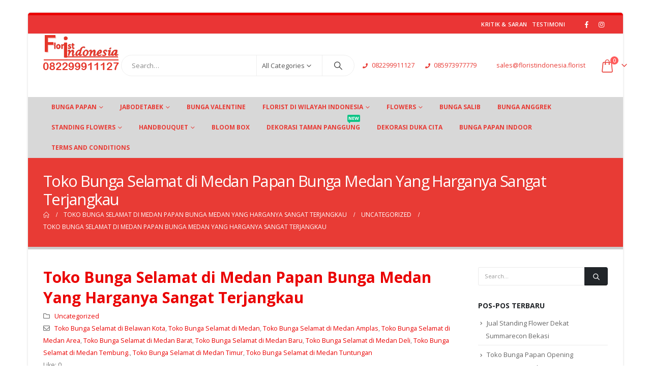

--- FILE ---
content_type: text/html; charset=UTF-8
request_url: https://www.floristindonesia.florist/toko-bunga-selamat-di-medan-papan-bunga-medan-yang-harganya-sangat-terjangkau/
body_size: 33919
content:
	<!DOCTYPE html>
	<html class=""  lang="id">
	<head>
		<meta http-equiv="X-UA-Compatible" content="IE=edge" />
		<meta http-equiv="Content-Type" content="text/html; charset=UTF-8" />
		<meta name="viewport" content="width=device-width, initial-scale=1, minimum-scale=1" />

		<link rel="profile" href="https://gmpg.org/xfn/11" />
		<link rel="pingback" href="https://www.floristindonesia.florist/xmlrpc.php" />
		<meta name='robots' content='index, follow, max-image-preview:large, max-snippet:-1, max-video-preview:-1' />

	<!-- This site is optimized with the Yoast SEO plugin v26.8 - https://yoast.com/product/yoast-seo-wordpress/ -->
	<title>Toko Bunga Selamat di Medan  Papan Bunga Medan Yang Harganya Sangat Terjangkau | Harga Termurah Free Ongkir</title>
	<meta name="description" content="Toko Bunga Selamat di Medan  Papan Bunga Medan Yang Harganya Sangat Terjangkau Jaminan Bunga Pasti Sampai Harga Murah Gratis Ongkos Kirim Layanan 24 Jam Pengiriman Ke Seluruh Indonesia" />
	<link rel="canonical" href="https://www.floristindonesia.florist/toko-bunga-selamat-di-medan-papan-bunga-medan-yang-harganya-sangat-terjangkau/" />
	<meta property="og:locale" content="id_ID" />
	<meta property="og:type" content="article" />
	<meta property="og:title" content="Toko Bunga Selamat di Medan  Papan Bunga Medan Yang Harganya Sangat Terjangkau | Harga Termurah Free Ongkir" />
	<meta property="og:description" content="Toko Bunga Selamat di Medan  Papan Bunga Medan Yang Harganya Sangat Terjangkau Jaminan Bunga Pasti Sampai Harga Murah Gratis Ongkos Kirim Layanan 24 Jam Pengiriman Ke Seluruh Indonesia" />
	<meta property="og:url" content="https://www.floristindonesia.florist/toko-bunga-selamat-di-medan-papan-bunga-medan-yang-harganya-sangat-terjangkau/" />
	<meta property="og:site_name" content="Florist Indonesia | Toko Bunga Papan Termurah" />
	<meta property="article:publisher" content="https://www.facebook.com/realfloristindonesia/" />
	<meta property="article:published_time" content="2016-05-18T03:28:51+00:00" />
	<meta property="article:modified_time" content="2016-05-18T03:29:36+00:00" />
	<meta property="og:image" content="http://www.floristindonesia.florist/wp-content/uploads/2016/04/PWF-018-300x282.jpg" />
	<meta name="author" content="bunga" />
	<meta name="twitter:card" content="summary_large_image" />
	<meta name="twitter:label1" content="Ditulis oleh" />
	<meta name="twitter:data1" content="bunga" />
	<meta name="twitter:label2" content="Estimasi waktu membaca" />
	<meta name="twitter:data2" content="2 menit" />
	<!-- / Yoast SEO plugin. -->


<link rel='dns-prefetch' href='//capi-automation.s3.us-east-2.amazonaws.com' />
<link rel="alternate" type="application/rss+xml" title="Florist Indonesia | Toko Bunga Papan Termurah &raquo; Feed" href="https://www.floristindonesia.florist/feed/" />
<link rel="alternate" type="application/rss+xml" title="Florist Indonesia | Toko Bunga Papan Termurah &raquo; Umpan Komentar" href="https://www.floristindonesia.florist/comments/feed/" />
<link rel="alternate" title="oEmbed (JSON)" type="application/json+oembed" href="https://www.floristindonesia.florist/wp-json/oembed/1.0/embed?url=https%3A%2F%2Fwww.floristindonesia.florist%2Ftoko-bunga-selamat-di-medan-papan-bunga-medan-yang-harganya-sangat-terjangkau%2F" />
<link rel="alternate" title="oEmbed (XML)" type="text/xml+oembed" href="https://www.floristindonesia.florist/wp-json/oembed/1.0/embed?url=https%3A%2F%2Fwww.floristindonesia.florist%2Ftoko-bunga-selamat-di-medan-papan-bunga-medan-yang-harganya-sangat-terjangkau%2F&#038;format=xml" />
		<link rel="shortcut icon" href="//www.floristindonesia.florist/wp-content/uploads/2019/03/logo-fi-2.png" type="image/x-icon" />
				<link rel="apple-touch-icon" href="//www.floristindonesia.florist/wp-content/uploads/2019/03/logo-fi-2.png" />
				<link rel="apple-touch-icon" sizes="120x120" href="//www.floristindonesia.florist/wp-content/uploads/2019/03/logo-fi-2.png" />
				<link rel="apple-touch-icon" sizes="76x76" href="//www.floristindonesia.florist/wp-content/uploads/2019/03/logo-fi-2.png" />
				<link rel="apple-touch-icon" sizes="152x152" href="//www.floristindonesia.florist/wp-content/uploads/2019/03/logo-fi-2.png" />
		<link rel="preload" href="https://www.floristindonesia.florist/wp-content/themes/porto/fonts/porto-font/porto.woff2" as="font" type="font/woff2" crossorigin fetchpriority="high"/><link rel="preload" href="https://www.floristindonesia.florist/wp-content/themes/porto/fonts/fontawesome_optimized/fa-solid-900.woff2" as="font" type="font/woff2" crossorigin fetchpriority="high"/><link rel="preload" href="https://www.floristindonesia.florist/wp-content/themes/porto/fonts/fontawesome_optimized/fa-regular-400.woff2" as="font" type="font/woff2" crossorigin fetchpriority="high"/><link rel="preload" href="https://www.floristindonesia.florist/wp-content/themes/porto/fonts/fontawesome_optimized/fa-brands-400.woff2" as="font" type="font/woff2" crossorigin fetchpriority="high"/><link rel="preload" href="https://www.floristindonesia.florist/wp-content/themes/porto/fonts/Simple-Line-Icons/Simple-Line-Icons.woff2" as="font" type="font/woff2" crossorigin fetchpriority="high"/><style id='wp-img-auto-sizes-contain-inline-css'>
img:is([sizes=auto i],[sizes^="auto," i]){contain-intrinsic-size:3000px 1500px}
/*# sourceURL=wp-img-auto-sizes-contain-inline-css */
</style>

<style id='classic-theme-styles-inline-css'>
/*! This file is auto-generated */
.wp-block-button__link{color:#fff;background-color:#32373c;border-radius:9999px;box-shadow:none;text-decoration:none;padding:calc(.667em + 2px) calc(1.333em + 2px);font-size:1.125em}.wp-block-file__button{background:#32373c;color:#fff;text-decoration:none}
/*# sourceURL=/wp-includes/css/classic-themes.min.css */
</style>
<link rel='stylesheet' id='wp-components-css' href='https://www.floristindonesia.florist/wp-includes/css/dist/components/style.min.css?ver=6.9' media='all' />
<link rel='stylesheet' id='wp-preferences-css' href='https://www.floristindonesia.florist/wp-includes/css/dist/preferences/style.min.css?ver=6.9' media='all' />
<link rel='stylesheet' id='wp-block-editor-css' href='https://www.floristindonesia.florist/wp-includes/css/dist/block-editor/style.min.css?ver=6.9' media='all' />
<link rel='stylesheet' id='popup-maker-block-library-style-css' href='https://www.floristindonesia.florist/wp-content/plugins/popup-maker/dist/packages/block-library-style.css?ver=dbea705cfafe089d65f1' media='all' />
<link rel='stylesheet' id='contact-form-7-css' href='https://www.floristindonesia.florist/wp-content/plugins/contact-form-7/includes/css/styles.css?ver=6.1.4' media='all' />
<link rel='stylesheet' id='float-menu-css' href='https://www.floristindonesia.florist/wp-content/plugins/float-menu/public/assets/css/style.min.css?ver=7.2.2' media='all' />
<link rel='stylesheet' id='float-menu-fontawesome-css' href='https://www.floristindonesia.florist/wp-content/plugins/float-menu/vendors/fontawesome/css/all.min.css?ver=7.1' media='all' />
<link rel='stylesheet' id='kk-star-ratings-css' href='https://www.floristindonesia.florist/wp-content/plugins/kk-star-ratings/src/core/public/css/kk-star-ratings.min.css?ver=5.4.10.3' media='all' />
<style id='woocommerce-inline-inline-css'>
.woocommerce form .form-row .required { visibility: visible; }
/*# sourceURL=woocommerce-inline-inline-css */
</style>
<link rel='stylesheet' id='wcpa-frontend-css' href='https://www.floristindonesia.florist/wp-content/plugins/woo-custom-product-addons/assets/css/style_1.css?ver=3.0.19' media='all' />
<link rel='stylesheet' id='porto-fs-progress-bar-css' href='https://www.floristindonesia.florist/wp-content/themes/porto/inc/lib/woocommerce-shipping-progress-bar/shipping-progress-bar.css?ver=7.7.2' media='all' />
<link rel='stylesheet' id='porto-css-vars-css' href='https://www.floristindonesia.florist/wp-content/uploads/porto_styles/theme_css_vars.css?ver=7.7.2' media='all' />
<link rel='stylesheet' id='js_composer_front-css' href='https://www.floristindonesia.florist/wp-content/plugins/js_composer/assets/css/js_composer.min.css?ver=8.6.1' media='all' />
<link rel='stylesheet' id='bootstrap-css' href='https://www.floristindonesia.florist/wp-content/uploads/porto_styles/bootstrap.css?ver=7.7.2' media='all' />
<link rel='stylesheet' id='porto-plugins-css' href='https://www.floristindonesia.florist/wp-content/themes/porto/css/plugins_optimized.css?ver=7.7.2' media='all' />
<link rel='stylesheet' id='porto-theme-css' href='https://www.floristindonesia.florist/wp-content/themes/porto/css/theme.css?ver=7.7.2' media='all' />
<link rel='stylesheet' id='porto-logo-overlay-css' href='https://www.floristindonesia.florist/wp-content/themes/porto/css/part/logo-overlay.css?ver=7.7.2' media='all' />
<link rel='stylesheet' id='porto-animate-css' href='https://www.floristindonesia.florist/wp-content/themes/porto/css/part/animate.css?ver=7.7.2' media='all' />
<link rel='stylesheet' id='porto-blog-legacy-css' href='https://www.floristindonesia.florist/wp-content/themes/porto/css/part/blog-legacy.css?ver=7.7.2' media='all' />
<link rel='stylesheet' id='porto-header-shop-css' href='https://www.floristindonesia.florist/wp-content/themes/porto/css/part/header-shop.css?ver=7.7.2' media='all' />
<link rel='stylesheet' id='porto-header-legacy-css' href='https://www.floristindonesia.florist/wp-content/themes/porto/css/part/header-legacy.css?ver=7.7.2' media='all' />
<link rel='stylesheet' id='porto-footer-legacy-css' href='https://www.floristindonesia.florist/wp-content/themes/porto/css/part/footer-legacy.css?ver=7.7.2' media='all' />
<link rel='stylesheet' id='porto-side-nav-panel-css' href='https://www.floristindonesia.florist/wp-content/themes/porto/css/part/side-nav-panel.css?ver=7.7.2' media='all' />
<link rel='stylesheet' id='porto-media-mobile-sidebar-css' href='https://www.floristindonesia.florist/wp-content/themes/porto/css/part/media-mobile-sidebar.css?ver=7.7.2' media='(max-width:991px)' />
<link rel='stylesheet' id='porto-shortcodes-css' href='https://www.floristindonesia.florist/wp-content/uploads/porto_styles/shortcodes.css?ver=7.7.2' media='all' />
<link rel='stylesheet' id='porto-theme-shop-css' href='https://www.floristindonesia.florist/wp-content/themes/porto/css/theme_shop.css?ver=7.7.2' media='all' />
<link rel='stylesheet' id='porto-shop-legacy-css' href='https://www.floristindonesia.florist/wp-content/themes/porto/css/part/shop-legacy.css?ver=7.7.2' media='all' />
<link rel='stylesheet' id='porto-theme-wpb-css' href='https://www.floristindonesia.florist/wp-content/themes/porto/css/theme_wpb.css?ver=7.7.2' media='all' />
<link rel='stylesheet' id='porto-theme-radius-css' href='https://www.floristindonesia.florist/wp-content/themes/porto/css/theme_radius.css?ver=7.7.2' media='all' />
<link rel='stylesheet' id='porto-dynamic-style-css' href='https://www.floristindonesia.florist/wp-content/uploads/porto_styles/dynamic_style.css?ver=7.7.2' media='all' />
<link rel='stylesheet' id='porto-type-builder-css' href='https://www.floristindonesia.florist/wp-content/plugins/porto-functionality/builders/assets/type-builder.css?ver=3.7.2' media='all' />
<link rel='stylesheet' id='porto-account-login-style-css' href='https://www.floristindonesia.florist/wp-content/themes/porto/css/theme/shop/login-style/account-login.css?ver=7.7.2' media='all' />
<link rel='stylesheet' id='porto-theme-woopage-css' href='https://www.floristindonesia.florist/wp-content/themes/porto/css/theme/shop/other/woopage.css?ver=7.7.2' media='all' />
<link rel='stylesheet' id='porto-style-css' href='https://www.floristindonesia.florist/wp-content/themes/porto/style.css?ver=7.7.2' media='all' />
<style id='porto-style-inline-css'>
.screen-reader-text{border:0;clip-path:inset(50%);height:1px;margin:-1px;overflow:hidden;padding:0;position:absolute;width:1px;word-wrap:normal !important;}
.side-header-narrow-bar-logo{max-width:170px}#header,.sticky-header .header-main.sticky{border-top:3px solid #ededed}@media (min-width:992px){}.page-top ul.breadcrumb > li.home{display:inline-block}.page-top ul.breadcrumb > li.home a{position:relative;width:1em;text-indent:-9999px}.page-top ul.breadcrumb > li.home a:after{content:"\e883";font-family:'porto';float:left;text-indent:0}#login-form-popup{max-width:480px}
/*# sourceURL=porto-style-inline-css */
</style>
<script src="https://www.floristindonesia.florist/wp-content/plugins/duitku-social-payment-gateway/includes/assets/js/duitku_dom_manipulate.js?ver=6.9" id="duitku-dom-manipulate-js-js"></script>
<script src="https://www.floristindonesia.florist/wp-includes/js/jquery/jquery.min.js?ver=3.7.1" id="jquery-core-js"></script>
<script src="https://www.floristindonesia.florist/wp-includes/js/jquery/jquery-migrate.min.js?ver=3.4.1" id="jquery-migrate-js"></script>
<script src="https://www.floristindonesia.florist/wp-content/plugins/woocommerce/assets/js/jquery-blockui/jquery.blockUI.min.js?ver=2.7.0-wc.10.4.3" id="wc-jquery-blockui-js" data-wp-strategy="defer"></script>
<script id="wc-add-to-cart-js-extra">
var wc_add_to_cart_params = {"ajax_url":"/wp-admin/admin-ajax.php","wc_ajax_url":"/?wc-ajax=%%endpoint%%","i18n_view_cart":"Lihat keranjang","cart_url":"https://www.floristindonesia.florist/cart/","is_cart":"","cart_redirect_after_add":"yes"};
//# sourceURL=wc-add-to-cart-js-extra
</script>
<script src="https://www.floristindonesia.florist/wp-content/plugins/woocommerce/assets/js/frontend/add-to-cart.min.js?ver=10.4.3" id="wc-add-to-cart-js" data-wp-strategy="defer"></script>
<script src="https://www.floristindonesia.florist/wp-content/plugins/woocommerce/assets/js/js-cookie/js.cookie.min.js?ver=2.1.4-wc.10.4.3" id="wc-js-cookie-js" defer data-wp-strategy="defer"></script>
<script id="woocommerce-js-extra">
var woocommerce_params = {"ajax_url":"/wp-admin/admin-ajax.php","wc_ajax_url":"/?wc-ajax=%%endpoint%%","i18n_password_show":"Tampilkan kata sandi","i18n_password_hide":"Sembunyikan kata sandi"};
//# sourceURL=woocommerce-js-extra
</script>
<script src="https://www.floristindonesia.florist/wp-content/plugins/woocommerce/assets/js/frontend/woocommerce.min.js?ver=10.4.3" id="woocommerce-js" defer data-wp-strategy="defer"></script>
<script src="https://www.floristindonesia.florist/wp-content/plugins/js_composer/assets/js/vendors/woocommerce-add-to-cart.js?ver=8.6.1" id="vc_woocommerce-add-to-cart-js-js"></script>
<script id="wc-cart-fragments-js-extra">
var wc_cart_fragments_params = {"ajax_url":"/wp-admin/admin-ajax.php","wc_ajax_url":"/?wc-ajax=%%endpoint%%","cart_hash_key":"wc_cart_hash_b3f0fe3e09f42093ba32883187deedef","fragment_name":"wc_fragments_b3f0fe3e09f42093ba32883187deedef","request_timeout":"15000"};
//# sourceURL=wc-cart-fragments-js-extra
</script>
<script src="https://www.floristindonesia.florist/wp-content/plugins/woocommerce/assets/js/frontend/cart-fragments.min.js?ver=10.4.3" id="wc-cart-fragments-js" defer data-wp-strategy="defer"></script>
<script></script><meta name="generator" content="WordPress 6.9" />
<meta name="generator" content="WooCommerce 10.4.3" />
<link rel='shortlink' href='https://www.floristindonesia.florist/?p=4689' />
<!-- Google Tag Manager -->
<script>(function(w,d,s,l,i){w[l]=w[l]||[];w[l].push({'gtm.start':
new Date().getTime(),event:'gtm.js'});var f=d.getElementsByTagName(s)[0],
j=d.createElement(s),dl=l!='dataLayer'?'&l='+l:'';j.async=true;j.src=
'https://www.googletagmanager.com/gtm.js?id='+i+dl;f.parentNode.insertBefore(j,f);
})(window,document,'script','dataLayer','GTM-PWS6MQX');</script>
<!-- End Google Tag Manager -->

<!-- Global site tag (gtag.js) - Google Analytics -->
<script async src="https://www.googletagmanager.com/gtag/js?id=UA-55228216-4"></script>
<script>
  window.dataLayer = window.dataLayer || [];
  function gtag(){dataLayer.push(arguments);}
  gtag('js', new Date());

  gtag('config', 'UA-55228216-4');
</script>
<!-- Facebook Pixel Code -->
<script>
!function(f,b,e,v,n,t,s)
{if(f.fbq)return;n=f.fbq=function(){n.callMethod?
n.callMethod.apply(n,arguments):n.queue.push(arguments)};
if(!f._fbq)f._fbq=n;n.push=n;n.loaded=!0;n.version='2.0';
n.queue=[];t=b.createElement(e);t.async=!0;
t.src=v;s=b.getElementsByTagName(e)[0];
s.parentNode.insertBefore(t,s)}(window, document,'script',
'https://connect.facebook.net/en_US/fbevents.js');
fbq('init', '597323474767978');
fbq('track', 'PageView');
</script>
<noscript><img height="1" width="1" style="display:none"
src="https://www.facebook.com/tr?id=597323474767978&ev=PageView&noscript=1"
/></noscript>
<!-- End Facebook Pixel Code -->
<meta name="facebook-domain-verification" content="j21hhqeczxi2t4dmvo3urwmplol2nk" /><meta name="ti-site-data" content="eyJyIjoiMTowITc6MCEzMDoxIiwibyI6Imh0dHBzOlwvXC93d3cuZmxvcmlzdGluZG9uZXNpYS5mbG9yaXN0XC93cC1hZG1pblwvYWRtaW4tYWpheC5waHA/YWN0aW9uPXRpX29ubGluZV91c2Vyc19nb29nbGUmYW1wO3A9JTJGdG9rby1idW5nYS1zZWxhbWF0LWRpLW1lZGFuLXBhcGFuLWJ1bmdhLW1lZGFuLXlhbmctaGFyZ2FueWEtc2FuZ2F0LXRlcmphbmdrYXUlMkYmYW1wO193cG5vbmNlPTgxZmMzMmVlZTgifQ==" />		<script type="text/javascript" id="webfont-queue">
		WebFontConfig = {
			google: { families: [ 'Open+Sans:400,500,600,700,800:cyrillic,cyrillic-ext,greek,greek-ext,khmer,latin,latin-ext,vietnamese','Shadows+Into+Light:400,700','Playfair+Display:400,700' ] }
		};
		(function(d) {
			var wf = d.createElement('script'), s = d.scripts[d.scripts.length - 1];
			wf.src = 'https://www.floristindonesia.florist/wp-content/themes/porto/js/libs/webfont.js';
			wf.async = true;
			s.parentNode.insertBefore(wf, s);
		})(document);</script>
			<noscript><style>.woocommerce-product-gallery{ opacity: 1 !important; }</style></noscript>
	

<script type="application/ld+json" class="saswp-schema-markup-output">
[{"@context":"https:\/\/schema.org\/","@graph":[{"@context":"https:\/\/schema.org\/","@type":"SiteNavigationElement","@id":"https:\/\/www.floristindonesia.florist\/#bunga-papan","name":"Bunga Papan","url":"https:\/\/www.floristindonesia.florist\/product-category\/bunga-papan\/"},{"@context":"https:\/\/schema.org\/","@type":"SiteNavigationElement","@id":"https:\/\/www.floristindonesia.florist\/#bunga-papan-pelantikan","name":"Bunga Papan Pelantikan","url":"https:\/\/www.floristindonesia.florist\/bunga-papan-pelantikan\/"},{"@context":"https:\/\/schema.org\/","@type":"SiteNavigationElement","@id":"https:\/\/www.floristindonesia.florist\/#bunga-papan-nuansa-kristen","name":"Bunga Papan Nuansa Kristen","url":"https:\/\/www.floristindonesia.florist\/bunga-papan-nuansa-kristen\/"},{"@context":"https:\/\/schema.org\/","@type":"SiteNavigationElement","@id":"https:\/\/www.floristindonesia.florist\/#bunga-papan-jabodetabek","name":"Bunga Papan Jabodetabek","url":"https:\/\/www.floristindonesia.florist\/product-category\/bunga-papan\/bunga-papan-jabodetabek\/"},{"@context":"https:\/\/schema.org\/","@type":"SiteNavigationElement","@id":"https:\/\/www.floristindonesia.florist\/#bunga-papan-congratulations","name":"Bunga Papan Congratulations","url":"https:\/\/www.floristindonesia.florist\/product-category\/bunga-papan\/bunga-papan-congratulations\/"},{"@context":"https:\/\/schema.org\/","@type":"SiteNavigationElement","@id":"https:\/\/www.floristindonesia.florist\/#bunga-papan-duka-cita","name":"Bunga Papan Duka Cita","url":"https:\/\/www.floristindonesia.florist\/product-category\/bunga-papan\/bunga-papan-duka-cita\/"},{"@context":"https:\/\/schema.org\/","@type":"SiteNavigationElement","@id":"https:\/\/www.floristindonesia.florist\/#bunga-papan-nuansa-kristen","name":"Bunga Papan Nuansa Kristen","url":"https:\/\/www.floristindonesia.florist\/bunga-papan-nuansa-kristen\/"},{"@context":"https:\/\/schema.org\/","@type":"SiteNavigationElement","@id":"https:\/\/www.floristindonesia.florist\/#bunga-papan-wedding","name":"Bunga Papan Wedding","url":"https:\/\/www.floristindonesia.florist\/product-category\/bunga-papan\/bunga-papan-wedding\/"},{"@context":"https:\/\/schema.org\/","@type":"SiteNavigationElement","@id":"https:\/\/www.floristindonesia.florist\/#bunga-papan-bogor","name":"Bunga Papan Bogor","url":"https:\/\/www.floristindonesia.florist\/product-category\/bunga-papan-bogor\/"},{"@context":"https:\/\/schema.org\/","@type":"SiteNavigationElement","@id":"https:\/\/www.floristindonesia.florist\/#bunga-papan-congratulations","name":"Bunga Papan Congratulations","url":"https:\/\/www.floristindonesia.florist\/product-category\/bunga-papan-bogor\/bunga-papan-congratulations-2\/"},{"@context":"https:\/\/schema.org\/","@type":"SiteNavigationElement","@id":"https:\/\/www.floristindonesia.florist\/#bunga-papan-duka-cita","name":"Bunga Papan Duka Cita","url":"https:\/\/www.floristindonesia.florist\/product-category\/bunga-papan-bogor\/bunga-papan-duka-cita-bunga-papan-bogor\/"},{"@context":"https:\/\/schema.org\/","@type":"SiteNavigationElement","@id":"https:\/\/www.floristindonesia.florist\/#bunga-papan-nuansa-kristen","name":"Bunga Papan Nuansa Kristen","url":"https:\/\/www.floristindonesia.florist\/bunga-papan-nuansa-kristen\/"},{"@context":"https:\/\/schema.org\/","@type":"SiteNavigationElement","@id":"https:\/\/www.floristindonesia.florist\/#bunga-papan-wedding","name":"Bunga Papan Wedding","url":"https:\/\/www.floristindonesia.florist\/product-category\/bunga-papan-bogor\/bunga-papan-wedding-bunga-papan-bogor\/"},{"@context":"https:\/\/schema.org\/","@type":"SiteNavigationElement","@id":"https:\/\/www.floristindonesia.florist\/#bunga-papan-bandung","name":"Bunga Papan Bandung","url":"https:\/\/www.floristindonesia.florist\/product-category\/bunga-papan-bandung\/"},{"@context":"https:\/\/schema.org\/","@type":"SiteNavigationElement","@id":"https:\/\/www.floristindonesia.florist\/#bunga-papan-congratulations","name":"Bunga Papan Congratulations","url":"https:\/\/www.floristindonesia.florist\/product-category\/bunga-papan-bandung\/bunga-papan-congratulations-bunga-papan-bandung\/"},{"@context":"https:\/\/schema.org\/","@type":"SiteNavigationElement","@id":"https:\/\/www.floristindonesia.florist\/#bunga-papan-duka-cita","name":"Bunga Papan Duka Cita","url":"https:\/\/www.floristindonesia.florist\/product-category\/bunga-papan-bandung\/bunga-papan-duka-cita-bunga-papan-bandung\/"},{"@context":"https:\/\/schema.org\/","@type":"SiteNavigationElement","@id":"https:\/\/www.floristindonesia.florist\/#bunga-papan-wedding","name":"Bunga Papan Wedding","url":"https:\/\/www.floristindonesia.florist\/product-category\/bunga-papan-bandung\/bunga-papan-wedding-bunga-papan-bandung\/"},{"@context":"https:\/\/schema.org\/","@type":"SiteNavigationElement","@id":"https:\/\/www.floristindonesia.florist\/#bunga-papan-kuningan","name":"Bunga Papan Kuningan","url":"https:\/\/www.floristindonesia.florist\/product-category\/bunga-papan-kuningan\/"},{"@context":"https:\/\/schema.org\/","@type":"SiteNavigationElement","@id":"https:\/\/www.floristindonesia.florist\/#bunga-papan-congratulations","name":"Bunga Papan Congratulations","url":"https:\/\/www.floristindonesia.florist\/product-category\/bunga-papan-kuningan\/bunga-papan-congratulations-bunga-papan-kuningan\/"},{"@context":"https:\/\/schema.org\/","@type":"SiteNavigationElement","@id":"https:\/\/www.floristindonesia.florist\/#bunga-papan-duka-cita","name":"Bunga Papan Duka Cita","url":"https:\/\/www.floristindonesia.florist\/product-category\/bunga-papan-kuningan\/bunga-papan-duka-cita-bunga-papan-kuningan\/"},{"@context":"https:\/\/schema.org\/","@type":"SiteNavigationElement","@id":"https:\/\/www.floristindonesia.florist\/#bunga-papan-wedding","name":"Bunga Papan Wedding","url":"https:\/\/www.floristindonesia.florist\/product-category\/bunga-papan-kuningan\/bunga-papan-wedding-bunga-papan-kuningan\/"},{"@context":"https:\/\/schema.org\/","@type":"SiteNavigationElement","@id":"https:\/\/www.floristindonesia.florist\/#bunga-papan-palembang","name":"Bunga Papan Palembang","url":"https:\/\/www.floristindonesia.florist\/product-category\/palembang\/"},{"@context":"https:\/\/schema.org\/","@type":"SiteNavigationElement","@id":"https:\/\/www.floristindonesia.florist\/#bunga-papan-congratulations","name":"Bunga Papan Congratulations","url":"https:\/\/www.floristindonesia.florist\/product-category\/palembang\/bunga-papan-congratulations-palembang\/"},{"@context":"https:\/\/schema.org\/","@type":"SiteNavigationElement","@id":"https:\/\/www.floristindonesia.florist\/#bunga-papan-duka-cita","name":"Bunga Papan Duka Cita","url":"https:\/\/www.floristindonesia.florist\/product-category\/palembang\/bunga-papan-duka-cita-palembang\/"},{"@context":"https:\/\/schema.org\/","@type":"SiteNavigationElement","@id":"https:\/\/www.floristindonesia.florist\/#bunga-papan-wedding","name":"Bunga Papan Wedding","url":"https:\/\/www.floristindonesia.florist\/product-category\/palembang\/bunga-papan-wedding-palembang\/"},{"@context":"https:\/\/schema.org\/","@type":"SiteNavigationElement","@id":"https:\/\/www.floristindonesia.florist\/#jabodetabek","name":"Jabodetabek","url":"http:\/\/www.floristindonesia.florist"},{"@context":"https:\/\/schema.org\/","@type":"SiteNavigationElement","@id":"https:\/\/www.floristindonesia.florist\/#florist-di-jakarta","name":"Florist Di Jakarta","url":"https:\/\/www.floristindonesia.florist\/jakarta\/"},{"@context":"https:\/\/schema.org\/","@type":"SiteNavigationElement","@id":"https:\/\/www.floristindonesia.florist\/#florist-di-tangerang","name":"Florist Di Tangerang","url":"https:\/\/www.floristindonesia.florist\/tangerang\/"},{"@context":"https:\/\/schema.org\/","@type":"SiteNavigationElement","@id":"https:\/\/www.floristindonesia.florist\/#florist-di-bekasi","name":"Florist Di Bekasi","url":"https:\/\/www.floristindonesia.florist\/bekasi\/"},{"@context":"https:\/\/schema.org\/","@type":"SiteNavigationElement","@id":"https:\/\/www.floristindonesia.florist\/#florist-di-cikarang","name":"Florist Di Cikarang","url":"https:\/\/www.floristindonesia.florist\/cikarang\/"},{"@context":"https:\/\/schema.org\/","@type":"SiteNavigationElement","@id":"https:\/\/www.floristindonesia.florist\/#florist-di-depok","name":"Florist Di Depok","url":"https:\/\/www.floristindonesia.florist\/depok\/"},{"@context":"https:\/\/schema.org\/","@type":"SiteNavigationElement","@id":"https:\/\/www.floristindonesia.florist\/#florist-di-bogor","name":"Florist Di Bogor","url":"https:\/\/www.floristindonesia.florist\/bogor\/"},{"@context":"https:\/\/schema.org\/","@type":"SiteNavigationElement","@id":"https:\/\/www.floristindonesia.florist\/#florist-di-cibubur","name":"Florist Di Cibubur","url":"https:\/\/www.floristindonesia.florist\/cibubur\/"},{"@context":"https:\/\/schema.org\/","@type":"SiteNavigationElement","@id":"https:\/\/www.floristindonesia.florist\/#bunga-valentine","name":"Bunga Valentine","url":"https:\/\/www.floristindonesia.florist\/bunga-mawar-valentine\/"},{"@context":"https:\/\/schema.org\/","@type":"SiteNavigationElement","@id":"https:\/\/www.floristindonesia.florist\/#florist-di-wilayah-indonesia","name":"Florist Di Wilayah Indonesia","url":"http:\/\/www.floristindonesia.florist\/"},{"@context":"https:\/\/schema.org\/","@type":"SiteNavigationElement","@id":"https:\/\/www.floristindonesia.florist\/#florist-di-lampung","name":"Florist Di Lampung","url":"https:\/\/www.floristindonesia.florist\/toko-bunga-lampung\/"},{"@context":"https:\/\/schema.org\/","@type":"SiteNavigationElement","@id":"https:\/\/www.floristindonesia.florist\/#florist-di-palembang","name":"Florist Di Palembang","url":"https:\/\/www.floristindonesia.florist\/palembang\/"},{"@context":"https:\/\/schema.org\/","@type":"SiteNavigationElement","@id":"https:\/\/www.floristindonesia.florist\/#florist-di-batam","name":"Florist Di Batam","url":"https:\/\/www.floristindonesia.florist\/toko-bunga-batam\/"},{"@context":"https:\/\/schema.org\/","@type":"SiteNavigationElement","@id":"https:\/\/www.floristindonesia.florist\/#florist-di-jambi","name":"Florist Di Jambi","url":"https:\/\/www.floristindonesia.florist\/jambi\/"},{"@context":"https:\/\/schema.org\/","@type":"SiteNavigationElement","@id":"https:\/\/www.floristindonesia.florist\/#florist-di-pekanbaru","name":"Florist Di Pekanbaru","url":"https:\/\/www.floristindonesia.florist\/pekanbaru\/"},{"@context":"https:\/\/schema.org\/","@type":"SiteNavigationElement","@id":"https:\/\/www.floristindonesia.florist\/#florist-di-padang","name":"Florist Di Padang","url":"https:\/\/www.floristindonesia.florist\/padang\/"},{"@context":"https:\/\/schema.org\/","@type":"SiteNavigationElement","@id":"https:\/\/www.floristindonesia.florist\/#florist-di-medan","name":"Florist Di Medan","url":"https:\/\/www.floristindonesia.florist\/medan\/"},{"@context":"https:\/\/schema.org\/","@type":"SiteNavigationElement","@id":"https:\/\/www.floristindonesia.florist\/#florist-di-bengkulu","name":"Florist Di Bengkulu","url":"https:\/\/www.floristindonesia.florist\/toko-bunga-di-bengkulu\/"},{"@context":"https:\/\/schema.org\/","@type":"SiteNavigationElement","@id":"https:\/\/www.floristindonesia.florist\/#florist-di-bandung","name":"Florist Di Bandung","url":"https:\/\/www.floristindonesia.florist\/bandung\/"},{"@context":"https:\/\/schema.org\/","@type":"SiteNavigationElement","@id":"https:\/\/www.floristindonesia.florist\/#florist-cirebon","name":"Florist Cirebon","url":"https:\/\/www.floristindonesia.florist\/toko-bunga-cirebon\/"},{"@context":"https:\/\/schema.org\/","@type":"SiteNavigationElement","@id":"https:\/\/www.floristindonesia.florist\/#florist-di-kuningan","name":"Florist Di Kuningan","url":"https:\/\/www.floristindonesia.florist\/kuningan\/"},{"@context":"https:\/\/schema.org\/","@type":"SiteNavigationElement","@id":"https:\/\/www.floristindonesia.florist\/#florist-di-indramayu","name":"Florist Di Indramayu","url":"https:\/\/www.floristindonesia.florist\/toko-bunga-indramayu\/"},{"@context":"https:\/\/schema.org\/","@type":"SiteNavigationElement","@id":"https:\/\/www.floristindonesia.florist\/#florist-di-majalengka","name":"Florist Di Majalengka","url":"https:\/\/www.floristindonesia.florist\/toko-bunga-majalengka\/"},{"@context":"https:\/\/schema.org\/","@type":"SiteNavigationElement","@id":"https:\/\/www.floristindonesia.florist\/#florist-di-pangandaran","name":"Florist Di Pangandaran","url":"https:\/\/www.floristindonesia.florist\/florist-di-pangandaran\/"},{"@context":"https:\/\/schema.org\/","@type":"SiteNavigationElement","@id":"https:\/\/www.floristindonesia.florist\/#florist-di-subang","name":"Florist Di Subang","url":"https:\/\/www.floristindonesia.florist\/toko-bunga-subang\/"},{"@context":"https:\/\/schema.org\/","@type":"SiteNavigationElement","@id":"https:\/\/www.floristindonesia.florist\/#florist-di-tasikmalaya","name":"Florist Di Tasikmalaya","url":"https:\/\/www.floristindonesia.florist\/toko-bunga-tasikmalaya\/"},{"@context":"https:\/\/schema.org\/","@type":"SiteNavigationElement","@id":"https:\/\/www.floristindonesia.florist\/#florist-di-ciamis","name":"Florist Di Ciamis","url":"https:\/\/www.floristindonesia.florist\/toko-bunga-ciamis\/"},{"@context":"https:\/\/schema.org\/","@type":"SiteNavigationElement","@id":"https:\/\/www.floristindonesia.florist\/#florist-garut","name":"Florist Garut","url":"https:\/\/www.floristindonesia.florist\/toko-bunga-garut\/"},{"@context":"https:\/\/schema.org\/","@type":"SiteNavigationElement","@id":"https:\/\/www.floristindonesia.florist\/#florist-di-sumedang","name":"Florist Di Sumedang","url":"https:\/\/www.floristindonesia.florist\/toko-bunga-sumedang\/"},{"@context":"https:\/\/schema.org\/","@type":"SiteNavigationElement","@id":"https:\/\/www.floristindonesia.florist\/#florist-di-serang","name":"Florist Di Serang","url":"https:\/\/www.floristindonesia.florist\/toko-bunga-serang\/"},{"@context":"https:\/\/schema.org\/","@type":"SiteNavigationElement","@id":"https:\/\/www.floristindonesia.florist\/#florist-di-blora","name":"Florist Di Blora","url":"https:\/\/www.floristindonesia.florist\/florist-di-blora\/"},{"@context":"https:\/\/schema.org\/","@type":"SiteNavigationElement","@id":"https:\/\/www.floristindonesia.florist\/#florist-di-boyolali","name":"Florist Di Boyolali","url":"https:\/\/www.floristindonesia.florist\/florist-di-boyolali\/"},{"@context":"https:\/\/schema.org\/","@type":"SiteNavigationElement","@id":"https:\/\/www.floristindonesia.florist\/#florist-di-demak","name":"Florist Di Demak","url":"https:\/\/www.floristindonesia.florist\/florist-di-demak\/"},{"@context":"https:\/\/schema.org\/","@type":"SiteNavigationElement","@id":"https:\/\/www.floristindonesia.florist\/#florist-di-grobogan","name":"Florist Di Grobogan","url":"https:\/\/www.floristindonesia.florist\/florist-di-grobogan\/"},{"@context":"https:\/\/schema.org\/","@type":"SiteNavigationElement","@id":"https:\/\/www.floristindonesia.florist\/#florist-di-kudus","name":"Florist Di Kudus","url":"https:\/\/www.floristindonesia.florist\/florist-di-kudus\/"},{"@context":"https:\/\/schema.org\/","@type":"SiteNavigationElement","@id":"https:\/\/www.floristindonesia.florist\/#florist-di-karanganyar","name":"Florist Di Karanganyar","url":"https:\/\/www.floristindonesia.florist\/florist-di-karanganyar\/"},{"@context":"https:\/\/schema.org\/","@type":"SiteNavigationElement","@id":"https:\/\/www.floristindonesia.florist\/#florist-di-pekalongan","name":"Florist Di Pekalongan","url":"https:\/\/www.floristindonesia.florist\/florist-di-pekalongan\/"},{"@context":"https:\/\/schema.org\/","@type":"SiteNavigationElement","@id":"https:\/\/www.floristindonesia.florist\/#florist-di-salatiga","name":"Florist Di Salatiga","url":"https:\/\/www.floristindonesia.florist\/florist-di-salatiga\/"},{"@context":"https:\/\/schema.org\/","@type":"SiteNavigationElement","@id":"https:\/\/www.floristindonesia.florist\/#florist-di-sragen","name":"Florist Di Sragen","url":"https:\/\/www.floristindonesia.florist\/florist-di-sragen\/"},{"@context":"https:\/\/schema.org\/","@type":"SiteNavigationElement","@id":"https:\/\/www.floristindonesia.florist\/#florist-di-batang","name":"Florist Di Batang","url":"https:\/\/www.floristindonesia.florist\/florist-di-batang\/"},{"@context":"https:\/\/schema.org\/","@type":"SiteNavigationElement","@id":"https:\/\/www.floristindonesia.florist\/#florist-di-banjarnegara","name":"Florist Di Banjarnegara","url":"https:\/\/www.floristindonesia.florist\/florist-di-banjarnegara\/"},{"@context":"https:\/\/schema.org\/","@type":"SiteNavigationElement","@id":"https:\/\/www.floristindonesia.florist\/#florist-di-wonosobo","name":"Florist Di Wonosobo","url":"https:\/\/www.floristindonesia.florist\/florist-di-wonosobo\/"},{"@context":"https:\/\/schema.org\/","@type":"SiteNavigationElement","@id":"https:\/\/www.floristindonesia.florist\/#florist-di-yogyakarta","name":"Florist Di Yogyakarta","url":"https:\/\/www.floristindonesia.florist\/florist-di-yogyakarta\/"},{"@context":"https:\/\/schema.org\/","@type":"SiteNavigationElement","@id":"https:\/\/www.floristindonesia.florist\/#florist-di-banyumas","name":"Florist Di Banyumas","url":"https:\/\/www.floristindonesia.florist\/florist-di-banyumas\/"},{"@context":"https:\/\/schema.org\/","@type":"SiteNavigationElement","@id":"https:\/\/www.floristindonesia.florist\/#florist-di-brebes","name":"Florist Di Brebes","url":"https:\/\/www.floristindonesia.florist\/florist-di-brebes\/"},{"@context":"https:\/\/schema.org\/","@type":"SiteNavigationElement","@id":"https:\/\/www.floristindonesia.florist\/#florist-di-cilacap","name":"Florist Di Cilacap","url":"https:\/\/www.floristindonesia.florist\/florist-di-cilacap\/"},{"@context":"https:\/\/schema.org\/","@type":"SiteNavigationElement","@id":"https:\/\/www.floristindonesia.florist\/#florist-di-jepara","name":"Florist Di Jepara","url":"https:\/\/www.floristindonesia.florist\/florist-di-jepara\/"},{"@context":"https:\/\/schema.org\/","@type":"SiteNavigationElement","@id":"https:\/\/www.floristindonesia.florist\/#florist-di-kendal","name":"Florist Di Kendal","url":"https:\/\/www.floristindonesia.florist\/florist-di-kendal\/"},{"@context":"https:\/\/schema.org\/","@type":"SiteNavigationElement","@id":"https:\/\/www.floristindonesia.florist\/#toko-bunga-klaten","name":"Toko Bunga Klaten","url":"https:\/\/www.floristindonesia.florist\/toko-bunga-klaten\/"},{"@context":"https:\/\/schema.org\/","@type":"SiteNavigationElement","@id":"https:\/\/www.floristindonesia.florist\/#florist-di-magelang","name":"Florist Di Magelang","url":"https:\/\/www.floristindonesia.florist\/florist-di-magelang\/"},{"@context":"https:\/\/schema.org\/","@type":"SiteNavigationElement","@id":"https:\/\/www.floristindonesia.florist\/#florist-di-purworejo","name":"Florist Di Purworejo","url":"https:\/\/www.floristindonesia.florist\/florist-di-purworejo\/"},{"@context":"https:\/\/schema.org\/","@type":"SiteNavigationElement","@id":"https:\/\/www.floristindonesia.florist\/#florist-di-purwokerto","name":"Florist Di Purwokerto","url":"https:\/\/www.floristindonesia.florist\/florist-di-purwokerto\/"},{"@context":"https:\/\/schema.org\/","@type":"SiteNavigationElement","@id":"https:\/\/www.floristindonesia.florist\/#florist-di-pemalang","name":"Florist Di Pemalang","url":"https:\/\/www.floristindonesia.florist\/toko-bunga-pemalang\/"},{"@context":"https:\/\/schema.org\/","@type":"SiteNavigationElement","@id":"https:\/\/www.floristindonesia.florist\/#florist-di-purbalingga","name":"Florist Di Purbalingga","url":"https:\/\/www.floristindonesia.florist\/florist-di-purbalingga\/"},{"@context":"https:\/\/schema.org\/","@type":"SiteNavigationElement","@id":"https:\/\/www.floristindonesia.florist\/#florist-di-pati","name":"Florist Di Pati","url":"https:\/\/www.floristindonesia.florist\/florist-di-pati\/"},{"@context":"https:\/\/schema.org\/","@type":"SiteNavigationElement","@id":"https:\/\/www.floristindonesia.florist\/#florist-di-rembang","name":"Florist Di Rembang","url":"https:\/\/www.floristindonesia.florist\/florist-di-rembang\/"},{"@context":"https:\/\/schema.org\/","@type":"SiteNavigationElement","@id":"https:\/\/www.floristindonesia.florist\/#florist-di-sukoharjo","name":"Florist Di Sukoharjo","url":"https:\/\/www.floristindonesia.florist\/florist-di-sukoharjo\/"},{"@context":"https:\/\/schema.org\/","@type":"SiteNavigationElement","@id":"https:\/\/www.floristindonesia.florist\/#florist-di-temanggung","name":"Florist Di Temanggung","url":"https:\/\/www.floristindonesia.florist\/florist-di-temanggung\/"},{"@context":"https:\/\/schema.org\/","@type":"SiteNavigationElement","@id":"https:\/\/www.floristindonesia.florist\/#florist-di-solo","name":"Florist Di Solo","url":"https:\/\/www.floristindonesia.florist\/solo\/"},{"@context":"https:\/\/schema.org\/","@type":"SiteNavigationElement","@id":"https:\/\/www.floristindonesia.florist\/#florist-di-semarang","name":"Florist Di Semarang","url":"https:\/\/www.floristindonesia.florist\/semarang\/"},{"@context":"https:\/\/schema.org\/","@type":"SiteNavigationElement","@id":"https:\/\/www.floristindonesia.florist\/#florist-di-sragen","name":"Florist Di Sragen","url":"https:\/\/www.floristindonesia.florist\/toko-bunga-sragen\/"},{"@context":"https:\/\/schema.org\/","@type":"SiteNavigationElement","@id":"https:\/\/www.floristindonesia.florist\/#florist-di-tegal","name":"Florist Di Tegal","url":"https:\/\/www.floristindonesia.florist\/toko-bunga-tegal\/"},{"@context":"https:\/\/schema.org\/","@type":"SiteNavigationElement","@id":"https:\/\/www.floristindonesia.florist\/#florist-di-wonogiri","name":"Florist Di Wonogiri","url":"https:\/\/www.floristindonesia.florist\/florist-di-wonogiri\/"},{"@context":"https:\/\/schema.org\/","@type":"SiteNavigationElement","@id":"https:\/\/www.floristindonesia.florist\/#florist-di-surabaya","name":"Florist Di Surabaya","url":"https:\/\/www.floristindonesia.florist\/toko-bunga-di-surabaya\/"},{"@context":"https:\/\/schema.org\/","@type":"SiteNavigationElement","@id":"https:\/\/www.floristindonesia.florist\/#florist-di-kediri","name":"Florist Di Kediri","url":"https:\/\/www.floristindonesia.florist\/toko-bunga-di-kediri\/"},{"@context":"https:\/\/schema.org\/","@type":"SiteNavigationElement","@id":"https:\/\/www.floristindonesia.florist\/#florist-di-malang","name":"Florist Di Malang","url":"https:\/\/www.floristindonesia.florist\/toko-bunga-malang\/"},{"@context":"https:\/\/schema.org\/","@type":"SiteNavigationElement","@id":"https:\/\/www.floristindonesia.florist\/#florist-di-pasuruan","name":"Florist Di Pasuruan","url":"https:\/\/www.floristindonesia.florist\/toko-bunga-pasuruan\/"},{"@context":"https:\/\/schema.org\/","@type":"SiteNavigationElement","@id":"https:\/\/www.floristindonesia.florist\/#florist-di-madiun","name":"Florist Di Madiun","url":"https:\/\/www.floristindonesia.florist\/toko-bunga-di-madiun\/"},{"@context":"https:\/\/schema.org\/","@type":"SiteNavigationElement","@id":"https:\/\/www.floristindonesia.florist\/#florist-di-sidoarjo","name":"Florist Di Sidoarjo","url":"https:\/\/www.floristindonesia.florist\/toko-bunga-sidoarjo\/"},{"@context":"https:\/\/schema.org\/","@type":"SiteNavigationElement","@id":"https:\/\/www.floristindonesia.florist\/#florist-di-gresik","name":"Florist Di Gresik","url":"https:\/\/www.floristindonesia.florist\/toko-bunga-gresik\/"},{"@context":"https:\/\/schema.org\/","@type":"SiteNavigationElement","@id":"https:\/\/www.floristindonesia.florist\/#florist-di-bali","name":"Florist Di Bali","url":"https:\/\/www.floristindonesia.florist\/bali\/"},{"@context":"https:\/\/schema.org\/","@type":"SiteNavigationElement","@id":"https:\/\/www.floristindonesia.florist\/#florist-di-makassar","name":"Florist Di Makassar","url":"https:\/\/www.floristindonesia.florist\/toko-bunga-makassar\/"},{"@context":"https:\/\/schema.org\/","@type":"SiteNavigationElement","@id":"https:\/\/www.floristindonesia.florist\/#florist-di-palu","name":"Florist Di Palu","url":"https:\/\/www.floristindonesia.florist\/toko-bunga-palu\/"},{"@context":"https:\/\/schema.org\/","@type":"SiteNavigationElement","@id":"https:\/\/www.floristindonesia.florist\/#florist-di-pontianak","name":"Florist Di Pontianak","url":"https:\/\/www.floristindonesia.florist\/toko-bunga-pontianak\/"},{"@context":"https:\/\/schema.org\/","@type":"SiteNavigationElement","@id":"https:\/\/www.floristindonesia.florist\/#florist-di-balikpapan","name":"Florist Di Balikpapan","url":"https:\/\/www.floristindonesia.florist\/balikpapan\/"},{"@context":"https:\/\/schema.org\/","@type":"SiteNavigationElement","@id":"https:\/\/www.floristindonesia.florist\/#florist-di-samarinda","name":"Florist Di Samarinda","url":"https:\/\/www.floristindonesia.florist\/samarinda\/"},{"@context":"https:\/\/schema.org\/","@type":"SiteNavigationElement","@id":"https:\/\/www.floristindonesia.florist\/#florist-di-kupang","name":"Florist Di Kupang","url":"https:\/\/www.floristindonesia.florist\/kupang\/"},{"@context":"https:\/\/schema.org\/","@type":"SiteNavigationElement","@id":"https:\/\/www.floristindonesia.florist\/#florist-di-ternate","name":"Florist Di Ternate","url":"https:\/\/www.floristindonesia.florist\/ternate\/"},{"@context":"https:\/\/schema.org\/","@type":"SiteNavigationElement","@id":"https:\/\/www.floristindonesia.florist\/#flowers","name":"Flowers","url":"https:\/\/www.floristindonesia.florist\/product-category\/flowers\/"},{"@context":"https:\/\/schema.org\/","@type":"SiteNavigationElement","@id":"https:\/\/www.floristindonesia.florist\/#bunga-meja","name":"Bunga Meja","url":"https:\/\/www.floristindonesia.florist\/product-category\/flowers\/bunga-meja\/"},{"@context":"https:\/\/schema.org\/","@type":"SiteNavigationElement","@id":"https:\/\/www.floristindonesia.florist\/#bunga-meja-jabodetabek","name":"Bunga Meja Jabodetabek","url":"https:\/\/www.floristindonesia.florist\/product-category\/bunga-meja-jabodetabek\/"},{"@context":"https:\/\/schema.org\/","@type":"SiteNavigationElement","@id":"https:\/\/www.floristindonesia.florist\/#bunga-meja-bandung","name":"Bunga Meja Bandung","url":"https:\/\/www.floristindonesia.florist\/product-category\/rangkaian-bandung\/bunga-meja-bandung\/"},{"@context":"https:\/\/schema.org\/","@type":"SiteNavigationElement","@id":"https:\/\/www.floristindonesia.florist\/#bunga-meja-bogor","name":"Bunga Meja Bogor","url":"https:\/\/www.floristindonesia.florist\/product-category\/bunga-meja-bogor\/"},{"@context":"https:\/\/schema.org\/","@type":"SiteNavigationElement","@id":"https:\/\/www.floristindonesia.florist\/#bunga-meja-kuningan","name":"Bunga Meja Kuningan","url":"https:\/\/www.floristindonesia.florist\/product-category\/bunga-meja-kuningan\/"},{"@context":"https:\/\/schema.org\/","@type":"SiteNavigationElement","@id":"https:\/\/www.floristindonesia.florist\/#bunga-dekorasi-mobil","name":"Bunga Dekorasi Mobil","url":"https:\/\/www.floristindonesia.florist\/product-category\/flowers\/bunga-dekorasi-mobil\/"},{"@context":"https:\/\/schema.org\/","@type":"SiteNavigationElement","@id":"https:\/\/www.floristindonesia.florist\/#bunga-vas","name":"Bunga Vas","url":"https:\/\/www.floristindonesia.florist\/product-category\/flowers\/bunga-vas\/"},{"@context":"https:\/\/schema.org\/","@type":"SiteNavigationElement","@id":"https:\/\/www.floristindonesia.florist\/#bunga-salib","name":"Bunga Salib","url":"https:\/\/www.floristindonesia.florist\/product-category\/bunga-salib\/"},{"@context":"https:\/\/schema.org\/","@type":"SiteNavigationElement","@id":"https:\/\/www.floristindonesia.florist\/#bunga-anggrek","name":"Bunga Anggrek","url":"https:\/\/www.floristindonesia.florist\/product-category\/bunga-anggrek\/"},{"@context":"https:\/\/schema.org\/","@type":"SiteNavigationElement","@id":"https:\/\/www.floristindonesia.florist\/#standing-flowers","name":"Standing Flowers","url":"https:\/\/www.floristindonesia.florist\/product-category\/standing-flowers\/"},{"@context":"https:\/\/schema.org\/","@type":"SiteNavigationElement","@id":"https:\/\/www.floristindonesia.florist\/#standing-flowers-coratulations","name":"Standing Flowers Coratulations","url":"https:\/\/www.floristindonesia.florist\/product-category\/standing-flowers\/standing-flowers-coratulations\/"},{"@context":"https:\/\/schema.org\/","@type":"SiteNavigationElement","@id":"https:\/\/www.floristindonesia.florist\/#standing-flowers-duka-cita","name":"Standing Flowers Duka Cita","url":"https:\/\/www.floristindonesia.florist\/product-category\/standing-flowers\/standing-flowers-duka-cita\/"},{"@context":"https:\/\/schema.org\/","@type":"SiteNavigationElement","@id":"https:\/\/www.floristindonesia.florist\/#standing-flowers-wedding","name":"Standing Flowers Wedding","url":"https:\/\/www.floristindonesia.florist\/product-category\/standing-flowers\/standing-flowers-wedding\/"},{"@context":"https:\/\/schema.org\/","@type":"SiteNavigationElement","@id":"https:\/\/www.floristindonesia.florist\/#krans-duka-cita","name":"Krans Duka Cita","url":"https:\/\/www.floristindonesia.florist\/product-category\/standing-flowers\/krans-duka-cita\/"},{"@context":"https:\/\/schema.org\/","@type":"SiteNavigationElement","@id":"https:\/\/www.floristindonesia.florist\/#standing-flowers-bandung","name":"Standing Flowers Bandung","url":"https:\/\/www.floristindonesia.florist\/product-category\/rangkaian-bandung\/standing-flowers-bandung\/"},{"@context":"https:\/\/schema.org\/","@type":"SiteNavigationElement","@id":"https:\/\/www.floristindonesia.florist\/#standing-flowers-bogor","name":"Standing Flowers Bogor","url":"https:\/\/www.floristindonesia.florist\/product-category\/standing-flowers-bogor\/"},{"@context":"https:\/\/schema.org\/","@type":"SiteNavigationElement","@id":"https:\/\/www.floristindonesia.florist\/#handbouquet","name":"Handbouquet","url":"https:\/\/www.floristindonesia.florist\/product-category\/handbouquet\/"},{"@context":"https:\/\/schema.org\/","@type":"SiteNavigationElement","@id":"https:\/\/www.floristindonesia.florist\/#handbouquet-jabodetabek","name":"Handbouquet Jabodetabek","url":"https:\/\/www.floristindonesia.florist\/product-category\/handbouquet\/handbouquet-jabodetabek\/"},{"@context":"https:\/\/schema.org\/","@type":"SiteNavigationElement","@id":"https:\/\/www.floristindonesia.florist\/#hand-bouquet-under-300","name":"Hand Bouquet Under 300","url":"https:\/\/www.floristindonesia.florist\/product-category\/handbouquet\/hand-bouquet-under-300\/"},{"@context":"https:\/\/schema.org\/","@type":"SiteNavigationElement","@id":"https:\/\/www.floristindonesia.florist\/#hand-bouquet-premium","name":"Hand Bouquet Premium","url":"https:\/\/www.floristindonesia.florist\/product-category\/handbouquet\/hand-bouquet-premium\/"},{"@context":"https:\/\/schema.org\/","@type":"SiteNavigationElement","@id":"https:\/\/www.floristindonesia.florist\/#hand-bouquet-medium","name":"Hand Bouquet Medium","url":"https:\/\/www.floristindonesia.florist\/product-category\/handbouquet\/hand-bouquet-medium\/"},{"@context":"https:\/\/schema.org\/","@type":"SiteNavigationElement","@id":"https:\/\/www.floristindonesia.florist\/#handbouquet-wisuda","name":"Handbouquet Wisuda","url":"https:\/\/www.floristindonesia.florist\/product-category\/handbouquet-wisuda\/"},{"@context":"https:\/\/schema.org\/","@type":"SiteNavigationElement","@id":"https:\/\/www.floristindonesia.florist\/#bunga-valentine","name":"Bunga Valentine","url":"https:\/\/www.floristindonesia.florist\/bunga-mawar-valentine\/"},{"@context":"https:\/\/schema.org\/","@type":"SiteNavigationElement","@id":"https:\/\/www.floristindonesia.florist\/#bloom-box","name":"Bloom Box","url":"https:\/\/www.floristindonesia.florist\/product-category\/rose-bloom-box-valentine\/"},{"@context":"https:\/\/schema.org\/","@type":"SiteNavigationElement","@id":"https:\/\/www.floristindonesia.florist\/#dekorasi-taman-panggung","name":"Dekorasi Taman Panggung","url":"https:\/\/www.floristindonesia.florist\/dekorasi-taman-panggung\/"},{"@context":"https:\/\/schema.org\/","@type":"SiteNavigationElement","@id":"https:\/\/www.floristindonesia.florist\/#dekorasi-duka-cita","name":"Dekorasi Duka Cita","url":"https:\/\/www.floristindonesia.florist\/product-category\/dekorasi-duka-cita\/"},{"@context":"https:\/\/schema.org\/","@type":"SiteNavigationElement","@id":"https:\/\/www.floristindonesia.florist\/#bunga-papan-indoor","name":"Bunga Papan Indoor","url":"https:\/\/www.floristindonesia.florist\/bunga-papan-indoor\/"},{"@context":"https:\/\/schema.org\/","@type":"SiteNavigationElement","@id":"https:\/\/www.floristindonesia.florist\/#terms-and-conditions","name":"TERMS AND CONDITIONS","url":"https:\/\/www.floristindonesia.florist\/terms-and-coditions\/"}]},

{"@context":"https:\/\/schema.org\/","@type":"BreadcrumbList","@id":"https:\/\/www.floristindonesia.florist\/toko-bunga-selamat-di-medan-papan-bunga-medan-yang-harganya-sangat-terjangkau\/#breadcrumb","itemListElement":[{"@type":"ListItem","position":1,"item":{"@id":"https:\/\/www.floristindonesia.florist","name":"Florist Indonesia | Toko Bunga Papan Termurah"}},{"@type":"ListItem","position":2,"item":{"@id":"https:\/\/www.floristindonesia.florist\/category\/uncategorized\/","name":"Uncategorized"}},{"@type":"ListItem","position":3,"item":{"@id":"https:\/\/www.floristindonesia.florist\/toko-bunga-selamat-di-medan-papan-bunga-medan-yang-harganya-sangat-terjangkau\/","name":"Toko Bunga Selamat di Medan   Papan Bunga Medan Yang Harganya Sangat Terjangkau"}}]},

{"@context":"https:\/\/schema.org\/","@type":"Article","@id":"https:\/\/www.floristindonesia.florist\/toko-bunga-selamat-di-medan-papan-bunga-medan-yang-harganya-sangat-terjangkau\/#Article","url":"https:\/\/www.floristindonesia.florist\/toko-bunga-selamat-di-medan-papan-bunga-medan-yang-harganya-sangat-terjangkau\/","inLanguage":"id","mainEntityOfPage":"https:\/\/www.floristindonesia.florist\/toko-bunga-selamat-di-medan-papan-bunga-medan-yang-harganya-sangat-terjangkau\/","headline":"Toko Bunga Selamat di Medan   Papan Bunga Medan Yang Harganya Sangat Terjangkau","description":"Toko Bunga Selamat di Medan | \u00a0Bunga sendiri merupakan tanaman hias yang kerap dijadikan sebagai symbol ataupun lambang dari kecantikan dan juga untuk mengungkapkan rasa sayang dan cinta terhadap pesangan. Sehingga bunga-bunga yang cantik tersebut tentu saja merupakan salah satu hadiah yang seringkali diberiakn untuk pasangan ketika moment-moment special terjadi. Saat sedang menyatakan cinta, anniversary,","articleBody":"Toko Bunga Selamat di Medan | \u00a0Bunga sendiri merupakan tanaman hias yang kerap dijadikan sebagai symbol ataupun lambang dari kecantikan dan juga untuk mengungkapkan rasa sayang dan cinta terhadap pesangan. Sehingga bunga-bunga yang cantik tersebut tentu saja merupakan salah satu hadiah yang seringkali diberiakn untuk pasangan ketika moment-moment special terjadi. Saat sedang menyatakan cinta, anniversary, ulang tahun dan masih banyak lagi yang lainnya. selain itu juga banyak lagi manfaat lain yang dimiliki oleh bunga-bunga cantik tersebut. Mulai dari dijadikan untuk penghias dekorasi ruangan pesta, dirangkai menjadi buket bunga yang cantik, dan yang paling sering kita jumpai, bunga-bunga cantik tersebut biasanya digunakan untuk papan bunga. Yang bisa anda pesan sekarang juga hanya di Papan bunga Medan.  Papan bunga ini sendiri saat ini sudah semakin berkembang pesat sekali, dan tentu saja semakin banyak saja digunakan oleh berbagai macam kalangan untuk mengucapkan berbagai macam moment-moment yang special ataupun penting. Baik itu moment sedih maupun suka cita. beberapa moment ataupun perayaan yang biasanya menggunakan papan bunga untuk sebagai papan ucapannya yaitu anniversary, ulang tahun, pesta pernikahan, peresmian usaha baru, pelantikan, wisuda dan masih banyak lagi yang lainnya. dengan menggunakan papan bunga tentu saja lebih praktis jika kita ingin mengucapkan ataupun turut senang dengan perayaan tersebut. Apalagi kalau anda sendiri berhalangan hadir. Saat sedang ada yang berduka cita pun, namanya papan bunga ini menjadi salah satu media yang digunakan untuk turut berbelasungkawa, dan tentunya semua ukuran dan jenis model papan bunga dapat anda pesan di Toko Bunga Selamat di Medan.  Papan bunga Medan ini adalah salah satu penyedia jasa penyewaan papan bunga yang harganya sangat terjangkau sekali. namun untuk soal kualitasnya pun tak perlu anda ragukan lagi. Selain itu juga nantinya pesanan papan bunga anda tersebut kami langsung diatantarkan ke tempat tujuan. Lebih mudah dan sangat praktis sekali. anda pun bisa mendesain sendiri papan bunga yang nantinya akan anda dikirimkan kepada kerabat maupun teman-teman anda tersebut.  Di jamin deh anda tidak akan menyesal beli bunga di Toko Bunga Selamat di Medan, adapun web kami http:\/\/www.floristindonesia.florist\/.selamat mencoba dan menikmati keuntungan membeli bunga di tempat kami.Kami juga melayani kiriman bunga ke daerah Medan Amplas, Medan Area, Medan Barat, Medan Baru,Belawan Kota, Medan Deli, Medan Denai, Medan Helvetia, Medan Johor, Medan Kota, Medan Labuhan, Medan Maimun, Medan Marelan, Medan Perjuangan, Medan Petisah, Medan Polonia, Medan Selayang, Medan Sunggal, Medan Tembung, Medan Timur, Medan Tuntungan.  Searches related to Toko Bunga Selamat di Medan      \tToko Bunga Selamat di Medan  \tToko Bunga Selamat di Medan Amplas  \tToko Bunga Selamat di Medan Area  \tToko Bunga Selamat di Medan Barat  \tToko Bunga Selamat di Medan Baru  \tToko Bunga Selamat di Belawan Kota  \tToko Bunga Selamat di Medan Deli  \tToko Bunga Selamat di Medan Tuntungan  \tToko Bunga Selamat di Medan Timur  \tToko Bunga Selamat di Medan Tembung","keywords":"Toko Bunga Selamat di Belawan Kota, Toko Bunga Selamat di Medan, Toko Bunga Selamat di Medan Amplas, Toko Bunga Selamat di Medan Area, Toko Bunga Selamat di Medan Barat, Toko Bunga Selamat di Medan Baru, Toko Bunga Selamat di Medan Deli, Toko Bunga Selamat di Medan Tembung., Toko Bunga Selamat di Medan Timur, Toko Bunga Selamat di Medan Tuntungan, ","datePublished":"2016-05-18T10:28:51+07:00","dateModified":"2016-05-18T10:29:36+07:00","author":{"@type":"Person","name":"bunga","url":"https:\/\/www.floristindonesia.florist\/author\/bunga\/","sameAs":[],"image":{"@type":"ImageObject","url":"https:\/\/secure.gravatar.com\/avatar\/3145e957bb92ac0a4bc49162c740a932d09264b7eee7044356b0748abe2b3f6b?s=96&d=mm&r=g","height":96,"width":96}},"editor":{"@type":"Person","name":"bunga","url":"https:\/\/www.floristindonesia.florist\/author\/bunga\/","sameAs":[],"image":{"@type":"ImageObject","url":"https:\/\/secure.gravatar.com\/avatar\/3145e957bb92ac0a4bc49162c740a932d09264b7eee7044356b0748abe2b3f6b?s=96&d=mm&r=g","height":96,"width":96}},"publisher":{"@type":"Organization","name":"Florist Indonesia | 082299911127","url":"https:\/\/www.floristindonesia.florist","logo":{"@type":"ImageObject","url":"https:\/\/www.floristindonesia.florist\/wp-content\/uploads\/2019\/03\/logo-fi-2.png","width":1190,"height":310}},"image":[{"@type":"ImageObject","url":"http:\/\/www.floristindonesia.florist\/wp-content\/uploads\/2016\/04\/PWF-018-300x282-1200x675.jpg","width":1200,"height":675,"caption":"Toko Bunga Selamat di Medan | PWF-018","@id":"https:\/\/www.floristindonesia.florist\/toko-bunga-selamat-di-medan-papan-bunga-medan-yang-harganya-sangat-terjangkau\/#primaryimage"}]}]
</script>

			<script  type="text/javascript">
				!function(f,b,e,v,n,t,s){if(f.fbq)return;n=f.fbq=function(){n.callMethod?
					n.callMethod.apply(n,arguments):n.queue.push(arguments)};if(!f._fbq)f._fbq=n;
					n.push=n;n.loaded=!0;n.version='2.0';n.queue=[];t=b.createElement(e);t.async=!0;
					t.src=v;s=b.getElementsByTagName(e)[0];s.parentNode.insertBefore(t,s)}(window,
					document,'script','https://connect.facebook.net/en_US/fbevents.js');
			</script>
			<!-- WooCommerce Facebook Integration Begin -->
			<script  type="text/javascript">

				fbq('init', '296888919799767', {}, {
    "agent": "woocommerce_0-10.4.3-3.5.15"
});

				document.addEventListener( 'DOMContentLoaded', function() {
					// Insert placeholder for events injected when a product is added to the cart through AJAX.
					document.body.insertAdjacentHTML( 'beforeend', '<div class=\"wc-facebook-pixel-event-placeholder\"></div>' );
				}, false );

			</script>
			<!-- WooCommerce Facebook Integration End -->
			<meta name="generator" content="Powered by WPBakery Page Builder - drag and drop page builder for WordPress."/>
<style>:root{  --wcpaSectionTitleSize:14px;   --wcpaLabelSize:14px;   --wcpaDescSize:13px;   --wcpaErrorSize:13px;   --wcpaLabelWeight:normal;   --wcpaDescWeight:normal;   --wcpaBorderWidth:1px;   --wcpaBorderRadius:6px;   --wcpaInputHeight:45px;   --wcpaCheckLabelSize:14px;   --wcpaCheckBorderWidth:1px;   --wcpaCheckWidth:20px;   --wcpaCheckHeight:20px;   --wcpaCheckBorderRadius:4px;   --wcpaCheckButtonRadius:5px;   --wcpaCheckButtonBorder:2px; }:root{  --wcpaButtonColor:#3340d3;   --wcpaLabelColor:#424242;   --wcpaDescColor:#797979;   --wcpaBorderColor:#c6d0e9;   --wcpaBorderColorFocus:#3561f3;   --wcpaInputBgColor:#FFFFFF;   --wcpaInputColor:#5d5d5d;   --wcpaCheckLabelColor:#4a4a4a;   --wcpaCheckBgColor:#3340d3;   --wcpaCheckBorderColor:#B9CBE3;   --wcpaCheckTickColor:#ffffff;   --wcpaRadioBgColor:#3340d3;   --wcpaRadioBorderColor:#B9CBE3;   --wcpaRadioTickColor:#ffffff;   --wcpaButtonTextColor:#ffffff;   --wcpaErrorColor:#F55050; }:root{}</style><noscript><style> .wpb_animate_when_almost_visible { opacity: 1; }</style></noscript>	<style id='global-styles-inline-css'>
:root{--wp--preset--aspect-ratio--square: 1;--wp--preset--aspect-ratio--4-3: 4/3;--wp--preset--aspect-ratio--3-4: 3/4;--wp--preset--aspect-ratio--3-2: 3/2;--wp--preset--aspect-ratio--2-3: 2/3;--wp--preset--aspect-ratio--16-9: 16/9;--wp--preset--aspect-ratio--9-16: 9/16;--wp--preset--color--black: #000000;--wp--preset--color--cyan-bluish-gray: #abb8c3;--wp--preset--color--white: #ffffff;--wp--preset--color--pale-pink: #f78da7;--wp--preset--color--vivid-red: #cf2e2e;--wp--preset--color--luminous-vivid-orange: #ff6900;--wp--preset--color--luminous-vivid-amber: #fcb900;--wp--preset--color--light-green-cyan: #7bdcb5;--wp--preset--color--vivid-green-cyan: #00d084;--wp--preset--color--pale-cyan-blue: #8ed1fc;--wp--preset--color--vivid-cyan-blue: #0693e3;--wp--preset--color--vivid-purple: #9b51e0;--wp--preset--color--primary: var(--porto-primary-color);--wp--preset--color--secondary: var(--porto-secondary-color);--wp--preset--color--tertiary: var(--porto-tertiary-color);--wp--preset--color--quaternary: var(--porto-quaternary-color);--wp--preset--color--dark: var(--porto-dark-color);--wp--preset--color--light: var(--porto-light-color);--wp--preset--color--primary-hover: var(--porto-primary-light-5);--wp--preset--gradient--vivid-cyan-blue-to-vivid-purple: linear-gradient(135deg,rgb(6,147,227) 0%,rgb(155,81,224) 100%);--wp--preset--gradient--light-green-cyan-to-vivid-green-cyan: linear-gradient(135deg,rgb(122,220,180) 0%,rgb(0,208,130) 100%);--wp--preset--gradient--luminous-vivid-amber-to-luminous-vivid-orange: linear-gradient(135deg,rgb(252,185,0) 0%,rgb(255,105,0) 100%);--wp--preset--gradient--luminous-vivid-orange-to-vivid-red: linear-gradient(135deg,rgb(255,105,0) 0%,rgb(207,46,46) 100%);--wp--preset--gradient--very-light-gray-to-cyan-bluish-gray: linear-gradient(135deg,rgb(238,238,238) 0%,rgb(169,184,195) 100%);--wp--preset--gradient--cool-to-warm-spectrum: linear-gradient(135deg,rgb(74,234,220) 0%,rgb(151,120,209) 20%,rgb(207,42,186) 40%,rgb(238,44,130) 60%,rgb(251,105,98) 80%,rgb(254,248,76) 100%);--wp--preset--gradient--blush-light-purple: linear-gradient(135deg,rgb(255,206,236) 0%,rgb(152,150,240) 100%);--wp--preset--gradient--blush-bordeaux: linear-gradient(135deg,rgb(254,205,165) 0%,rgb(254,45,45) 50%,rgb(107,0,62) 100%);--wp--preset--gradient--luminous-dusk: linear-gradient(135deg,rgb(255,203,112) 0%,rgb(199,81,192) 50%,rgb(65,88,208) 100%);--wp--preset--gradient--pale-ocean: linear-gradient(135deg,rgb(255,245,203) 0%,rgb(182,227,212) 50%,rgb(51,167,181) 100%);--wp--preset--gradient--electric-grass: linear-gradient(135deg,rgb(202,248,128) 0%,rgb(113,206,126) 100%);--wp--preset--gradient--midnight: linear-gradient(135deg,rgb(2,3,129) 0%,rgb(40,116,252) 100%);--wp--preset--font-size--small: 13px;--wp--preset--font-size--medium: 20px;--wp--preset--font-size--large: 36px;--wp--preset--font-size--x-large: 42px;--wp--preset--spacing--20: 0.44rem;--wp--preset--spacing--30: 0.67rem;--wp--preset--spacing--40: 1rem;--wp--preset--spacing--50: 1.5rem;--wp--preset--spacing--60: 2.25rem;--wp--preset--spacing--70: 3.38rem;--wp--preset--spacing--80: 5.06rem;--wp--preset--shadow--natural: 6px 6px 9px rgba(0, 0, 0, 0.2);--wp--preset--shadow--deep: 12px 12px 50px rgba(0, 0, 0, 0.4);--wp--preset--shadow--sharp: 6px 6px 0px rgba(0, 0, 0, 0.2);--wp--preset--shadow--outlined: 6px 6px 0px -3px rgb(255, 255, 255), 6px 6px rgb(0, 0, 0);--wp--preset--shadow--crisp: 6px 6px 0px rgb(0, 0, 0);}:where(.is-layout-flex){gap: 0.5em;}:where(.is-layout-grid){gap: 0.5em;}body .is-layout-flex{display: flex;}.is-layout-flex{flex-wrap: wrap;align-items: center;}.is-layout-flex > :is(*, div){margin: 0;}body .is-layout-grid{display: grid;}.is-layout-grid > :is(*, div){margin: 0;}:where(.wp-block-columns.is-layout-flex){gap: 2em;}:where(.wp-block-columns.is-layout-grid){gap: 2em;}:where(.wp-block-post-template.is-layout-flex){gap: 1.25em;}:where(.wp-block-post-template.is-layout-grid){gap: 1.25em;}.has-black-color{color: var(--wp--preset--color--black) !important;}.has-cyan-bluish-gray-color{color: var(--wp--preset--color--cyan-bluish-gray) !important;}.has-white-color{color: var(--wp--preset--color--white) !important;}.has-pale-pink-color{color: var(--wp--preset--color--pale-pink) !important;}.has-vivid-red-color{color: var(--wp--preset--color--vivid-red) !important;}.has-luminous-vivid-orange-color{color: var(--wp--preset--color--luminous-vivid-orange) !important;}.has-luminous-vivid-amber-color{color: var(--wp--preset--color--luminous-vivid-amber) !important;}.has-light-green-cyan-color{color: var(--wp--preset--color--light-green-cyan) !important;}.has-vivid-green-cyan-color{color: var(--wp--preset--color--vivid-green-cyan) !important;}.has-pale-cyan-blue-color{color: var(--wp--preset--color--pale-cyan-blue) !important;}.has-vivid-cyan-blue-color{color: var(--wp--preset--color--vivid-cyan-blue) !important;}.has-vivid-purple-color{color: var(--wp--preset--color--vivid-purple) !important;}.has-black-background-color{background-color: var(--wp--preset--color--black) !important;}.has-cyan-bluish-gray-background-color{background-color: var(--wp--preset--color--cyan-bluish-gray) !important;}.has-white-background-color{background-color: var(--wp--preset--color--white) !important;}.has-pale-pink-background-color{background-color: var(--wp--preset--color--pale-pink) !important;}.has-vivid-red-background-color{background-color: var(--wp--preset--color--vivid-red) !important;}.has-luminous-vivid-orange-background-color{background-color: var(--wp--preset--color--luminous-vivid-orange) !important;}.has-luminous-vivid-amber-background-color{background-color: var(--wp--preset--color--luminous-vivid-amber) !important;}.has-light-green-cyan-background-color{background-color: var(--wp--preset--color--light-green-cyan) !important;}.has-vivid-green-cyan-background-color{background-color: var(--wp--preset--color--vivid-green-cyan) !important;}.has-pale-cyan-blue-background-color{background-color: var(--wp--preset--color--pale-cyan-blue) !important;}.has-vivid-cyan-blue-background-color{background-color: var(--wp--preset--color--vivid-cyan-blue) !important;}.has-vivid-purple-background-color{background-color: var(--wp--preset--color--vivid-purple) !important;}.has-black-border-color{border-color: var(--wp--preset--color--black) !important;}.has-cyan-bluish-gray-border-color{border-color: var(--wp--preset--color--cyan-bluish-gray) !important;}.has-white-border-color{border-color: var(--wp--preset--color--white) !important;}.has-pale-pink-border-color{border-color: var(--wp--preset--color--pale-pink) !important;}.has-vivid-red-border-color{border-color: var(--wp--preset--color--vivid-red) !important;}.has-luminous-vivid-orange-border-color{border-color: var(--wp--preset--color--luminous-vivid-orange) !important;}.has-luminous-vivid-amber-border-color{border-color: var(--wp--preset--color--luminous-vivid-amber) !important;}.has-light-green-cyan-border-color{border-color: var(--wp--preset--color--light-green-cyan) !important;}.has-vivid-green-cyan-border-color{border-color: var(--wp--preset--color--vivid-green-cyan) !important;}.has-pale-cyan-blue-border-color{border-color: var(--wp--preset--color--pale-cyan-blue) !important;}.has-vivid-cyan-blue-border-color{border-color: var(--wp--preset--color--vivid-cyan-blue) !important;}.has-vivid-purple-border-color{border-color: var(--wp--preset--color--vivid-purple) !important;}.has-vivid-cyan-blue-to-vivid-purple-gradient-background{background: var(--wp--preset--gradient--vivid-cyan-blue-to-vivid-purple) !important;}.has-light-green-cyan-to-vivid-green-cyan-gradient-background{background: var(--wp--preset--gradient--light-green-cyan-to-vivid-green-cyan) !important;}.has-luminous-vivid-amber-to-luminous-vivid-orange-gradient-background{background: var(--wp--preset--gradient--luminous-vivid-amber-to-luminous-vivid-orange) !important;}.has-luminous-vivid-orange-to-vivid-red-gradient-background{background: var(--wp--preset--gradient--luminous-vivid-orange-to-vivid-red) !important;}.has-very-light-gray-to-cyan-bluish-gray-gradient-background{background: var(--wp--preset--gradient--very-light-gray-to-cyan-bluish-gray) !important;}.has-cool-to-warm-spectrum-gradient-background{background: var(--wp--preset--gradient--cool-to-warm-spectrum) !important;}.has-blush-light-purple-gradient-background{background: var(--wp--preset--gradient--blush-light-purple) !important;}.has-blush-bordeaux-gradient-background{background: var(--wp--preset--gradient--blush-bordeaux) !important;}.has-luminous-dusk-gradient-background{background: var(--wp--preset--gradient--luminous-dusk) !important;}.has-pale-ocean-gradient-background{background: var(--wp--preset--gradient--pale-ocean) !important;}.has-electric-grass-gradient-background{background: var(--wp--preset--gradient--electric-grass) !important;}.has-midnight-gradient-background{background: var(--wp--preset--gradient--midnight) !important;}.has-small-font-size{font-size: var(--wp--preset--font-size--small) !important;}.has-medium-font-size{font-size: var(--wp--preset--font-size--medium) !important;}.has-large-font-size{font-size: var(--wp--preset--font-size--large) !important;}.has-x-large-font-size{font-size: var(--wp--preset--font-size--x-large) !important;}
/*# sourceURL=global-styles-inline-css */
</style>
</head>
	<body class="wp-singular post-template-default single single-post postid-4689 single-format-standard wp-embed-responsive wp-theme-porto theme-porto woocommerce-no-js porto-rounded porto-breadcrumbs-bb login-popup boxed blog-1 wpb-js-composer js-comp-ver-8.6.1 vc_responsive">
	<!-- Google Tag Manager (noscript) -->
<noscript><iframe src="https://www.googletagmanager.com/ns.html?id=GTM-PWS6MQX"
height="0" width="0" style="display:none;visibility:hidden"></iframe></noscript>
<!-- End Google Tag Manager (noscript) -->
	<div class="page-wrapper"><!-- page wrapper -->
		
											<!-- header wrapper -->
				<div class="header-wrapper">
										<header id="header" class="header-separate header-1 sticky-menu-header logo-overlay-header">
		<div class="header-top">
		<div class="container">
			<div class="header-left">
							</div>
			<div class="header-right">
				<ul id="menu-top-navigation" class="top-links mega-menu show-arrow"><li id="nav-menu-item-11797" class="menu-item menu-item-type-custom menu-item-object-custom narrow"><a href="https://goo.gl/forms/AtqQ0TdxQLi0jjFj2">Kritik &#038; Saran</a></li>
<li id="nav-menu-item-19839" class="menu-item menu-item-type-post_type menu-item-object-page narrow"><a href="https://www.floristindonesia.florist/testimoni/">Testimoni</a></li>
</ul><span class="gap">|</span><div class="share-links">		<a target="_blank"  rel="nofollow noopener noreferrer" class="share-facebook" href="https://www.facebook.com/realfloristindonesia/" aria-label="Facebook" title="Facebook"></a>
				<a target="_blank"  rel="nofollow noopener noreferrer" class="share-instagram" href="https://www.instagram.com/florist.indonesia/" aria-label="Instagram" title="Instagram"></a>
				<a  rel="nofollow noopener noreferrer" class="share-whatsapp" style="display:none" href="whatsapp://send?text=https://wa.me/6285973977779" data-action="share/whatsapp/share" aria-label="WhatsApp" title="WhatsApp">WhatsApp</a>
		</div>			</div>
		</div>
	</div>
	
	<div class="header-main">
		<div class="container header-row">
			<div class="header-left">
				<a class="mobile-toggle" role="button" href="#" aria-label="Mobile Menu"><i class="fas fa-bars"></i></a>		<a aria-label="Site Logo" href="https://www.floristindonesia.florist/" title="Florist Indonesia | Toko Bunga Papan Termurah - Indonesia 1st Florist Online" class="overlay-logo">
			<img class="img-responsive" src="//www.floristindonesia.florist/wp-content/uploads/2016/02/Logo-Flofist-Indo1.png" alt="Florist Indonesia | Toko Bunga Papan Termurah" style="max-width:250px;" />		</a>
		
	<div class="logo">
	<a aria-label="Site Logo" href="https://www.floristindonesia.florist/" title="Florist Indonesia | Toko Bunga Papan Termurah - Indonesia 1st Florist Online"  rel="home">
		<img class="img-responsive sticky-logo sticky-retina-logo" src="//www.floristindonesia.florist/wp-content/uploads/2016/02/Logo-Flofist-Indo1.png" alt="Florist Indonesia | Toko Bunga Papan Termurah" /><img class="img-responsive standard-logo retina-logo" width="149" height="75" src="//www.floristindonesia.florist/wp-content/uploads/2016/02/Logo-Flofist-Indo1.png" alt="Florist Indonesia | Toko Bunga Papan Termurah" />	</a>
	</div>
				</div>
			<div class="header-center">
				<div class="searchform-popup advanced-search-layout search-rounded"><a  class="search-toggle" role="button" aria-label="Search Toggle" href="#"><i class="porto-icon-magnifier"></i><span class="search-text">Search</span></a>	<form action="https://www.floristindonesia.florist/" method="get"
		class="searchform search-layout-advanced searchform-cats">
		<div class="searchform-fields">
			<span class="text"><input name="s" type="text" value="" placeholder="Search&hellip;" autocomplete="off" /></span>
							<input type="hidden" name="post_type" value="product"/>
				<select aria-label="Search Categories"  name='product_cat' id='product_cat' class='cat'>
	<option value='0'>All Categories</option>
	<option class="level-0" value="bunga-papan">Bunga Papan</option>
	<option class="level-1" value="bunga-papan-duka-cita">&nbsp;&nbsp;&nbsp;Bunga Papan Duka Cita</option>
	<option class="level-1" value="bunga-papan-congratulations">&nbsp;&nbsp;&nbsp;Bunga Papan Congratulations</option>
	<option class="level-1" value="bunga-papan-wedding">&nbsp;&nbsp;&nbsp;Bunga Papan Wedding</option>
	<option class="level-1" value="bunga-papan-jabodetabek">&nbsp;&nbsp;&nbsp;Bunga Papan Jabodetabek</option>
	<option class="level-1" value="bunga-papan-pelantikan">&nbsp;&nbsp;&nbsp;Bunga Papan Pelantikan</option>
	<option class="level-1" value="bunga-papan-indoor">&nbsp;&nbsp;&nbsp;Bunga Papan Indoor</option>
	<option class="level-2" value="bunga-papan-kertas">&nbsp;&nbsp;&nbsp;&nbsp;&nbsp;&nbsp;Bunga Papan Kertas</option>
	<option class="level-2" value="bunga-papan-akrilik">&nbsp;&nbsp;&nbsp;&nbsp;&nbsp;&nbsp;Bunga Papan Akrilik</option>
	<option class="level-2" value="bunga-papan-printing">&nbsp;&nbsp;&nbsp;&nbsp;&nbsp;&nbsp;Bunga Papan Printing</option>
	<option class="level-0" value="standing-flowers">Standing Flowers</option>
	<option class="level-1" value="standing-flowers-duka-cita">&nbsp;&nbsp;&nbsp;Standing Flowers Duka Cita</option>
	<option class="level-1" value="standing-flowers-wedding">&nbsp;&nbsp;&nbsp;Standing Flowers Wedding</option>
	<option class="level-1" value="standing-flowers-coratulations">&nbsp;&nbsp;&nbsp;Standing Flowers Coratulations</option>
	<option class="level-1" value="krans-duka-cita">&nbsp;&nbsp;&nbsp;Krans Duka Cita</option>
	<option class="level-0" value="handbouquet">Handbouquet</option>
	<option class="level-1" value="handbouquet-jabodetabek">&nbsp;&nbsp;&nbsp;Handbouquet Jabodetabek</option>
	<option class="level-1" value="handbouquet-kuningan">&nbsp;&nbsp;&nbsp;Handbouquet Kuningan</option>
	<option class="level-1" value="hand-bouquet-premium">&nbsp;&nbsp;&nbsp;Hand Bouquet Premium</option>
	<option class="level-1" value="hand-bouquet-under-300">&nbsp;&nbsp;&nbsp;Hand Bouquet Under 300</option>
	<option class="level-1" value="hand-bouquet-medium">&nbsp;&nbsp;&nbsp;Hand Bouquet Medium</option>
	<option class="level-0" value="flowers">Flowers</option>
	<option class="level-1" value="bunga-meja">&nbsp;&nbsp;&nbsp;Bunga Meja</option>
	<option class="level-1" value="bunga-vas">&nbsp;&nbsp;&nbsp;Bunga Vas</option>
	<option class="level-1" value="bunga-dekorasi-mobil">&nbsp;&nbsp;&nbsp;Bunga Dekorasi Mobil</option>
	<option class="level-1" value="handbouquet-luar-kota">&nbsp;&nbsp;&nbsp;Handbouquet Luar Kota</option>
	<option class="level-0" value="hari-ibu">Hari Ibu</option>
	<option class="level-0" value="valentine">Valentine</option>
	<option class="level-1" value="bouquet-valentine-murah">&nbsp;&nbsp;&nbsp;Bouquet Valentine Murah</option>
	<option class="level-1" value="bouquet-valentine-medium">&nbsp;&nbsp;&nbsp;Bouquet Valentine Medium</option>
	<option class="level-1" value="bouquet-valentine-premium">&nbsp;&nbsp;&nbsp;Bouquet Valentine Premium</option>
	<option class="level-1" value="rose-with-money">&nbsp;&nbsp;&nbsp;Rose With Money</option>
	<option class="level-1" value="best-seller-valentine">&nbsp;&nbsp;&nbsp;Best Seller Valentine</option>
	<option class="level-1" value="bunga-papan-valentine">&nbsp;&nbsp;&nbsp;Bunga Papan Valentine</option>
	<option class="level-1" value="boneka-valentine">&nbsp;&nbsp;&nbsp;Boneka Valentine</option>
	<option class="level-0" value="dekorasi-duka-cita">Dekorasi Duka Cita</option>
	<option class="level-0" value="bunga-papan-bandung">Bunga Papan Bandung</option>
	<option class="level-1" value="bunga-papan-congratulations-bunga-papan-bandung">&nbsp;&nbsp;&nbsp;Bunga Papan Congratulations</option>
	<option class="level-1" value="bunga-papan-duka-cita-bunga-papan-bandung">&nbsp;&nbsp;&nbsp;Bunga Papan Duka Cita</option>
	<option class="level-1" value="bunga-papan-wedding-bunga-papan-bandung">&nbsp;&nbsp;&nbsp;Bunga Papan Wedding</option>
	<option class="level-0" value="bunga-papan-medan">Bunga Papan Medan</option>
	<option class="level-1" value="bunga-papan-congratulations-bunga-papan-medan">&nbsp;&nbsp;&nbsp;Bunga Papan Congratulations</option>
	<option class="level-1" value="bunga-papan-duka-cita-bunga-papan-medan">&nbsp;&nbsp;&nbsp;Bunga Papan Duka Cita</option>
	<option class="level-1" value="bunga-papan-wedding-bunga-papan-medan">&nbsp;&nbsp;&nbsp;Bunga Papan Wedding</option>
	<option class="level-1" value="toko-bunga-sibolga-silangkat">&nbsp;&nbsp;&nbsp;Toko Bunga Sibolga &amp; Silangkat</option>
	<option class="level-1" value="toko-bunga-belawan">&nbsp;&nbsp;&nbsp;Toko Bunga Belawan</option>
	<option class="level-1" value="toko-bunga-medan">&nbsp;&nbsp;&nbsp;Toko Bunga Medan</option>
	<option class="level-0" value="baby-hampers">Baby Hampers</option>
	<option class="level-0" value="bunga-papan-kupang">Bunga Papan Kupang</option>
	<option class="level-1" value="bunga-papan-wedding-bunga-papan-kupang">&nbsp;&nbsp;&nbsp;Bunga Papan Wedding</option>
	<option class="level-1" value="bunga-papan-duka-cita-bunga-papan-kupang">&nbsp;&nbsp;&nbsp;Bunga Papan Duka Cita</option>
	<option class="level-1" value="bunga-papan-congratulations-bunga-papan-kupang">&nbsp;&nbsp;&nbsp;Bunga Papan Congratulations</option>
	<option class="level-0" value="palembang">Bunga Papan Palembang</option>
	<option class="level-1" value="bunga-papan-congratulations-palembang">&nbsp;&nbsp;&nbsp;Bunga Papan Congratulations</option>
	<option class="level-1" value="bunga-papan-duka-cita-palembang">&nbsp;&nbsp;&nbsp;Bunga Papan Duka Cita</option>
	<option class="level-1" value="bunga-papan-wedding-palembang">&nbsp;&nbsp;&nbsp;Bunga Papan Wedding</option>
	<option class="level-0" value="bunga-papan-kuningan">Bunga Papan Kuningan</option>
	<option class="level-1" value="bunga-papan-congratulations-bunga-papan-kuningan">&nbsp;&nbsp;&nbsp;Bunga Papan Congratulations</option>
	<option class="level-1" value="bunga-papan-wedding-bunga-papan-kuningan">&nbsp;&nbsp;&nbsp;Bunga Papan Wedding</option>
	<option class="level-1" value="bunga-papan-duka-cita-bunga-papan-kuningan">&nbsp;&nbsp;&nbsp;Bunga Papan Duka Cita</option>
	<option class="level-0" value="bunga-meja-kuningan">Bunga Meja Kuningan</option>
	<option class="level-0" value="bunga-meja-jabodetabek">Bunga Meja Jabodetabek</option>
	<option class="level-0" value="bunga-papan-bogor">Bunga Papan Bogor</option>
	<option class="level-1" value="bunga-papan-congratulations-2">&nbsp;&nbsp;&nbsp;Bunga Papan Congratulations</option>
	<option class="level-1" value="bunga-papan-duka-cita-bunga-papan-bogor">&nbsp;&nbsp;&nbsp;Bunga Papan Duka Cita</option>
	<option class="level-1" value="bunga-papan-wedding-bunga-papan-bogor">&nbsp;&nbsp;&nbsp;Bunga Papan Wedding</option>
	<option class="level-0" value="bunga-meja-bogor">Bunga Meja Bogor</option>
	<option class="level-0" value="handbouquet-bogor">Handbouquet Bogor</option>
	<option class="level-0" value="standing-flowers-bogor">Standing Flowers Bogor</option>
	<option class="level-0" value="bunga-papan-bali">Bunga Papan Bali</option>
	<option class="level-1" value="bunga-papan-congratulations-bunga-papan-bali">&nbsp;&nbsp;&nbsp;Bunga Papan Congratulations</option>
	<option class="level-1" value="bunga-papan-duka-cita-bunga-papan-bali">&nbsp;&nbsp;&nbsp;Bunga Papan Duka Cita</option>
	<option class="level-1" value="bunga-papan-wedding-bunga-papan-bali">&nbsp;&nbsp;&nbsp;Bunga Papan Wedding</option>
	<option class="level-0" value="bunga-papan-makassar">Bunga Papan Makassar</option>
	<option class="level-1" value="bunga-papan-congratulations-bunga-papan-makassar">&nbsp;&nbsp;&nbsp;Bunga Papan Congratulations</option>
	<option class="level-1" value="bunga-papan-duka-cita-bunga-papan-makassar">&nbsp;&nbsp;&nbsp;Bunga Papan Duka Cita</option>
	<option class="level-1" value="bunga-papan-wedding-bunga-papan-makassar">&nbsp;&nbsp;&nbsp;Bunga Papan Wedding</option>
	<option class="level-0" value="rose-bloom-box-valentine">Rose Bloom Box Valentine</option>
	<option class="level-0" value="bunga-anggrek">Bunga Anggrek</option>
	<option class="level-1" value="bunga-anggrek-pelantikan">&nbsp;&nbsp;&nbsp;Bunga Anggrek Pelantikan</option>
	<option class="level-0" value="handbouquet-makassar">Handbouquet Makassar</option>
	<option class="level-0" value="handbouquet-bali">Handbouquet Bali</option>
	<option class="level-0" value="bunga-meja-makassar">Bunga Meja Makassar</option>
	<option class="level-0" value="bunga-meja-bali">Bunga Meja Bali</option>
	<option class="level-0" value="parcel-natal">Parcel Natal</option>
	<option class="level-0" value="bunga-papan-surabaya">Bunga Papan Surabaya</option>
	<option class="level-1" value="bunga-papan-duka-cita-bunga-papan-surabaya">&nbsp;&nbsp;&nbsp;Bunga Papan Duka Cita</option>
	<option class="level-1" value="bunga-papan-congratulations-bunga-papan-surabaya">&nbsp;&nbsp;&nbsp;Bunga Papan Congratulations</option>
	<option class="level-1" value="bunga-papan-wedding-bunga-papan-surabaya">&nbsp;&nbsp;&nbsp;Bunga Papan Wedding</option>
	<option class="level-0" value="artificial-flower">Artificial Flower</option>
	<option class="level-0" value="bunga-papan-batam">Bunga Papan Batam</option>
	<option class="level-1" value="bunga-papan-congratulations-bunga-papan-batam">&nbsp;&nbsp;&nbsp;Bunga Papan Congratulations</option>
	<option class="level-1" value="bunga-papan-wedding-bunga-papan-batam">&nbsp;&nbsp;&nbsp;Bunga Papan Wedding</option>
	<option class="level-1" value="bunga-papan-duka-cita-bunga-papan-batam">&nbsp;&nbsp;&nbsp;Bunga Papan Duka Cita</option>
	<option class="level-0" value="bunga-papan-jambi">Bunga Papan Jambi</option>
	<option class="level-1" value="bunga-papan-duka-cita-bunga-papan-jambi">&nbsp;&nbsp;&nbsp;Bunga Papan Duka Cita</option>
	<option class="level-1" value="bunga-papan-wedding-bunga-papan-jambi">&nbsp;&nbsp;&nbsp;Bunga Papan Wedding</option>
	<option class="level-1" value="bunga-papan-congratulations-bunga-papan-jambi">&nbsp;&nbsp;&nbsp;Bunga Papan Congratulations</option>
	<option class="level-0" value="bunga-papan-pekanbaru">Bunga Papan Pekanbaru</option>
	<option class="level-1" value="bunga-papan-duka-cita-bunga-papan-pekanbaru">&nbsp;&nbsp;&nbsp;Bunga Papan Duka Cita</option>
	<option class="level-1" value="bunga-papan-wedding-bunga-papan-pekanbaru">&nbsp;&nbsp;&nbsp;Bunga Papan Wedding</option>
	<option class="level-1" value="bunga-papan-congratulations-bunga-papan-pekanbaru">&nbsp;&nbsp;&nbsp;Bunga Papan Congratulations</option>
	<option class="level-0" value="bunga-papan-padang">Bunga Papan Padang</option>
	<option class="level-1" value="bunga-papan-duka-cita-bunga-papan-padang">&nbsp;&nbsp;&nbsp;Bunga Papan Duka Cita</option>
	<option class="level-1" value="bunga-papan-happy-wedding">&nbsp;&nbsp;&nbsp;Bunga Papan Happy Wedding</option>
	<option class="level-1" value="bunga-papan-congratulations-bunga-papan-padang">&nbsp;&nbsp;&nbsp;Bunga Papan Congratulations</option>
	<option class="level-0" value="bunga-papan-malang">Bunga Papan Malang</option>
	<option class="level-1" value="bunga-papan-duka-cita-bunga-papan-malang">&nbsp;&nbsp;&nbsp;Bunga Papan Duka Cita</option>
	<option class="level-1" value="bunga-papan-wedding-bunga-papan-malang">&nbsp;&nbsp;&nbsp;Bunga Papan Wedding</option>
	<option class="level-1" value="bunga-papan-congratulations-bunga-papan-malang">&nbsp;&nbsp;&nbsp;Bunga Papan Congratulations</option>
	<option class="level-0" value="bunga-papan-semarang">Bunga Papan Semarang</option>
	<option class="level-1" value="bunga-papan-duka-cita-bunga-papan-semarang">&nbsp;&nbsp;&nbsp;Bunga Papan Duka Cita</option>
	<option class="level-1" value="bunga-papan-wedding-bunga-papan-semarang">&nbsp;&nbsp;&nbsp;Bunga Papan Wedding</option>
	<option class="level-1" value="bunga-papan-congratulations-bunga-papan-semarang">&nbsp;&nbsp;&nbsp;Bunga Papan Congratulations</option>
	<option class="level-0" value="rangkaian-semarang">Rangkaian Semarang</option>
	<option class="level-1" value="bunga-meja-semarang">&nbsp;&nbsp;&nbsp;Bunga Meja Semarang</option>
	<option class="level-1" value="handbouquet-semarang">&nbsp;&nbsp;&nbsp;Handbouquet Semarang</option>
	<option class="level-1" value="standing-flowers-semarang">&nbsp;&nbsp;&nbsp;Standing Flowers Semarang</option>
	<option class="level-0" value="bunga-papan-solo">Bunga Papan Solo</option>
	<option class="level-1" value="bunga-papan-duka-cita-solo">&nbsp;&nbsp;&nbsp;Bunga Papan Duka Cita Solo</option>
	<option class="level-1" value="bunga-papan-happy-wedding-solo">&nbsp;&nbsp;&nbsp;Bunga Papan Happy Wedding Solo</option>
	<option class="level-1" value="bunga-papan-congratulations-solo">&nbsp;&nbsp;&nbsp;Bunga Papan Congratulations Solo</option>
	<option class="level-0" value="rangkaian-solo">Rangkaian Solo</option>
	<option class="level-1" value="bunga-meja-solo">&nbsp;&nbsp;&nbsp;Bunga Meja Solo</option>
	<option class="level-1" value="handbouquet-solo">&nbsp;&nbsp;&nbsp;Handbouquet Solo</option>
	<option class="level-1" value="standing-flowers-solo">&nbsp;&nbsp;&nbsp;Standing Flowers Solo</option>
	<option class="level-0" value="bunga-papan-balikpapan">Bunga Papan Balikpapan</option>
	<option class="level-1" value="bunga-papan-congratulations-bunga-papan-balikpapan">&nbsp;&nbsp;&nbsp;Bunga Papan Congratulations</option>
	<option class="level-1" value="bunga-papan-happy-wedding-bunga-papan-balikpapan">&nbsp;&nbsp;&nbsp;Bunga Papan Happy Wedding</option>
	<option class="level-1" value="bunga-papan-duka-cita-bunga-papan-balikpapan">&nbsp;&nbsp;&nbsp;Bunga Papan Duka Cita</option>
	<option class="level-0" value="rangkaian-balikpapan">Rangkaian Balikpapan</option>
	<option class="level-1" value="handbouquet-balikpapan">&nbsp;&nbsp;&nbsp;Handbouquet Balikpapan</option>
	<option class="level-0" value="bunga-papan-palu">Bunga Papan Palu</option>
	<option class="level-1" value="bunga-papan-wedding-bunga-papan-palu">&nbsp;&nbsp;&nbsp;Bunga Papan Wedding</option>
	<option class="level-1" value="bunga-papan-duka-cita-bunga-papan-palu">&nbsp;&nbsp;&nbsp;Bunga Papan Duka Cita</option>
	<option class="level-0" value="rangkaian-palu">Rangkaian Palu</option>
	<option class="level-0" value="bunga-papan-samarinda">Bunga Papan Samarinda</option>
	<option class="level-1" value="bunga-papan-duka-cita-bunga-papan-samarinda">&nbsp;&nbsp;&nbsp;Bunga Papan Duka Cita</option>
	<option class="level-1" value="bunga-papan-congratulations-bunga-papan-samarinda">&nbsp;&nbsp;&nbsp;Bunga Papan Congratulations</option>
	<option class="level-1" value="bunga-papan-wedding-bunga-papan-samarinda">&nbsp;&nbsp;&nbsp;Bunga Papan Wedding</option>
	<option class="level-0" value="rangkaian-samarinda">Rangkaian Samarinda</option>
	<option class="level-0" value="bunga-papan-tasikmalaya">Bunga Papan Tasikmalaya</option>
	<option class="level-1" value="bunga-papan-congratulations-bunga-papan-tasikmalaya">&nbsp;&nbsp;&nbsp;Bunga Papan Congratulations</option>
	<option class="level-1" value="bunga-papan-wedding-bunga-papan-tasikmalaya">&nbsp;&nbsp;&nbsp;Bunga Papan Wedding</option>
	<option class="level-1" value="bunga-papan-duka-cita-bunga-papan-tasikmalaya">&nbsp;&nbsp;&nbsp;Bunga Papan Duka Cita</option>
	<option class="level-0" value="rangkaian-tasikmalaya">Rangkaian Tasikmalaya</option>
	<option class="level-1" value="handbouquet-tasikmalaya">&nbsp;&nbsp;&nbsp;Handbouquet Tasikmalaya</option>
	<option class="level-0" value="bunga-papan-ternate">Bunga Papan Ternate</option>
	<option class="level-0" value="rangkaian-ternate">Rangkaian Ternate</option>
	<option class="level-0" value="parcel-lebaran">Parcel Lebaran</option>
	<option class="level-0" value="bunga-papan-jember">Bunga Papan Jember</option>
	<option class="level-1" value="bunga-papan-duka-cita-jember">&nbsp;&nbsp;&nbsp;Bunga Papan Duka Cita Jember</option>
	<option class="level-1" value="bunga-papan-happy-wedding-jember">&nbsp;&nbsp;&nbsp;Bunga Papan Happy Wedding Jember</option>
	<option class="level-1" value="bunga-papan-congratulation-jember">&nbsp;&nbsp;&nbsp;Bunga Papan Congratulation Jember</option>
	<option class="level-0" value="bunga-papan-sidoarjo">Bunga Papan Sidoarjo</option>
	<option class="level-1" value="bunga-papan-happy-wedding-sidoarjo">&nbsp;&nbsp;&nbsp;Bunga Papan Happy Wedding Sidoarjo</option>
	<option class="level-1" value="bunga-papan-duka-cita-sidoarjo">&nbsp;&nbsp;&nbsp;Bunga Papan Duka Cita Sidoarjo</option>
	<option class="level-1" value="bunga-papan-congratulation-sidoarjo">&nbsp;&nbsp;&nbsp;Bunga Papan Congratulation Sidoarjo</option>
	<option class="level-0" value="rangkaian-jember">Rangkaian Jember</option>
	<option class="level-1" value="handbouquet-jember">&nbsp;&nbsp;&nbsp;Handbouquet Jember</option>
	<option class="level-0" value="bunga-papan-sragen">Bunga papan Sragen</option>
	<option class="level-1" value="bunga-papan-duka-cita-bunga-papan-sragen">&nbsp;&nbsp;&nbsp;Bunga Papan Duka CIta</option>
	<option class="level-1" value="bunga-papan-congratulation">&nbsp;&nbsp;&nbsp;Bunga Papan Congratulation</option>
	<option class="level-1" value="bunga-papan-weding">&nbsp;&nbsp;&nbsp;Bunga Papan Weding</option>
	<option class="level-0" value="bunga-papan-tegal">Bunga Papan Tegal</option>
	<option class="level-1" value="bunga-papan-duka-cita-bunga-papan-tegal">&nbsp;&nbsp;&nbsp;Bunga Papan Duka Cita</option>
	<option class="level-1" value="bunga-papan-congratulation-bunga-papan-tegal">&nbsp;&nbsp;&nbsp;Bunga Papan Congratulation</option>
	<option class="level-1" value="bunga-papan-happy-wedding-bunga-papan-tegal">&nbsp;&nbsp;&nbsp;Bunga Papan Happy Wedding</option>
	<option class="level-0" value="bunga-papan-jombang">Bunga Papan Jombang</option>
	<option class="level-0" value="bunga-papan-pemalang">Bunga Papan Pemalang</option>
	<option class="level-1" value="bunga-duka-cita">&nbsp;&nbsp;&nbsp;Bunga Duka Cita</option>
	<option class="level-1" value="bunga-papan-congratulation-bunga-papan-pemalang">&nbsp;&nbsp;&nbsp;Bunga Papan Congratulation</option>
	<option class="level-1" value="bunga-papan-wedding-bunga-papan-pemalang">&nbsp;&nbsp;&nbsp;Bunga Papan Wedding</option>
	<option class="level-0" value="bloom-box">Bloom Box</option>
	<option class="level-0" value="rangkaian-malang">Rangkaian Malang</option>
	<option class="level-1" value="hand-bouquet-malang">&nbsp;&nbsp;&nbsp;Hand Bouquet Malang</option>
	<option class="level-1" value="bunga-meja-malang">&nbsp;&nbsp;&nbsp;Bunga Meja Malang</option>
	<option class="level-1" value="standing-flower-malang">&nbsp;&nbsp;&nbsp;Standing Flower Malang</option>
	<option class="level-0" value="uncategorized">Uncategorized</option>
	<option class="level-0" value="rangkaian-bandung">Rangkaian Bandung</option>
	<option class="level-1" value="handbouquet-bandung">&nbsp;&nbsp;&nbsp;Handbouquet Bandung</option>
	<option class="level-1" value="bunga-meja-bandung">&nbsp;&nbsp;&nbsp;Bunga Meja Bandung</option>
	<option class="level-1" value="standing-flowers-bandung">&nbsp;&nbsp;&nbsp;Standing Flowers Bandung</option>
	<option class="level-1" value="bloom-box-bandung">&nbsp;&nbsp;&nbsp;Bloom Box Bandung</option>
	<option class="level-0" value="rangkaian-surabaya">Rangkaian Surabaya</option>
	<option class="level-1" value="hand-bouquet-surabaya">&nbsp;&nbsp;&nbsp;Hand Bouquet Surabaya</option>
	<option class="level-1" value="bunga-meja-surabaya">&nbsp;&nbsp;&nbsp;Bunga Meja Surabaya</option>
	<option class="level-1" value="bloom-box-surabaya">&nbsp;&nbsp;&nbsp;Bloom Box Surabaya</option>
	<option class="level-1" value="standing-flowers-surabaya">&nbsp;&nbsp;&nbsp;Standing Flowers Surabaya</option>
	<option class="level-1" value="bunga-salib-surabaya">&nbsp;&nbsp;&nbsp;Bunga Salib Surabaya</option>
	<option class="level-1" value="bunga-krans-surabaya">&nbsp;&nbsp;&nbsp;Bunga Krans Surabaya</option>
	<option class="level-0" value="bunga-salib">Bunga Salib</option>
	<option class="level-0" value="bunga-papan-cirebon">Bunga Papan Cirebon</option>
	<option class="level-1" value="bunga-papan-duka-cita-cirebon">&nbsp;&nbsp;&nbsp;Bunga Papan Duka Cita Cirebon</option>
	<option class="level-1" value="bunga-papan-congratulation-cirebon">&nbsp;&nbsp;&nbsp;Bunga Papan Congratulation Cirebon</option>
	<option class="level-1" value="bunga-papan-happy-wedding-cirebon">&nbsp;&nbsp;&nbsp;Bunga Papan Happy Wedding Cirebon</option>
	<option class="level-0" value="standing-flowers-makassar">Standing Flowers Makassar</option>
	<option class="level-0" value="bunga-hari-ibu">Bunga Hari Ibu</option>
	<option class="level-1" value="handbouquet-hari-ibu">&nbsp;&nbsp;&nbsp;Handbouquet Hari Ibu</option>
	<option class="level-1" value="bloom-box-hari-ibu">&nbsp;&nbsp;&nbsp;Bloom Box Hari Ibu</option>
	<option class="level-1" value="bunga-meja-bunga-hari-ibu">&nbsp;&nbsp;&nbsp;Bunga Meja</option>
	<option class="level-1" value="anggrek-hari-ibu">&nbsp;&nbsp;&nbsp;Anggrek Hari Ibu</option>
	<option class="level-0" value="bunga-papan-kediri">Bunga Papan Kediri</option>
	<option class="level-1" value="bunga-papan-congratulation-bunga-papan-kediri">&nbsp;&nbsp;&nbsp;Bunga Papan Congratulation</option>
	<option class="level-1" value="bunga-papan-happy-wedding-bunga-papan-kediri">&nbsp;&nbsp;&nbsp;Bunga Papan Happy Wedding</option>
	<option class="level-1" value="bunga-papan-duka-cita-kediri">&nbsp;&nbsp;&nbsp;Bunga Papan Duka Cita</option>
	<option class="level-0" value="rangkaian-kediri">Rangkaian Kediri</option>
	<option class="level-1" value="hand-bouquet-kediri">&nbsp;&nbsp;&nbsp;Hand Bouquet Kediri</option>
	<option class="level-1" value="standing-flowers-kediri">&nbsp;&nbsp;&nbsp;Standing Flowers Kediri</option>
	<option class="level-0" value="rangkaian-pontianak">Rangkaian Pontianak</option>
	<option class="level-1" value="hand-bouquet-pontianak">&nbsp;&nbsp;&nbsp;Hand Bouquet Pontianak</option>
	<option class="level-1" value="bunga-meja-pontianak">&nbsp;&nbsp;&nbsp;Bunga Meja Pontianak</option>
	<option class="level-0" value="bunga-papan-pontianak">Bunga Papan Pontianak</option>
	<option class="level-1" value="bunga-papan-congratulation-bunga-papan-pontianak">&nbsp;&nbsp;&nbsp;Bunga Papan Congratulation</option>
	<option class="level-1" value="bunga-papan-duka-cita-bunga-papan-pontianak">&nbsp;&nbsp;&nbsp;Bunga Papan Duka Cita</option>
	<option class="level-1" value="bunga-papan-happy-wedding-bunga-papan-pontianak">&nbsp;&nbsp;&nbsp;Bunga Papan Happy Wedding</option>
	<option class="level-0" value="bunga-papan-ciamis">Bunga Papan Ciamis</option>
	<option class="level-1" value="bunga-papan-duka-cita-ciamis">&nbsp;&nbsp;&nbsp;Bunga Papan Duka Cita Ciamis</option>
	<option class="level-1" value="bunga-papan-happy-wedding-ciamis">&nbsp;&nbsp;&nbsp;Bunga Papan Happy Wedding Ciamis</option>
	<option class="level-0" value="bunga-papan-garut">Bunga Papan Garut</option>
	<option class="level-1" value="bunga-papan-happy-wedding-garut">&nbsp;&nbsp;&nbsp;Bunga Papan Happy Wedding Garut</option>
	<option class="level-1" value="bunga-papan-duka-cita-garut">&nbsp;&nbsp;&nbsp;Bunga Papan Duka Cita Garut</option>
	<option class="level-1" value="bunga-papan-congratulation-garut">&nbsp;&nbsp;&nbsp;Bunga Papan Congratulation Garut</option>
	<option class="level-0" value="rangkaian-garut">Rangkaian Garut</option>
	<option class="level-1" value="hand-bouquet-garut">&nbsp;&nbsp;&nbsp;Hand Bouquet Garut</option>
	<option class="level-0" value="rangkaian-madiun">Rangkaian Madiun</option>
	<option class="level-1" value="bunga-meja-madiun">&nbsp;&nbsp;&nbsp;Bunga Meja Madiun</option>
	<option class="level-1" value="hand-bouquet-madiun">&nbsp;&nbsp;&nbsp;Hand Bouquet Madiun</option>
	<option class="level-0" value="bunga-papan-madiun">Bunga Papan Madiun</option>
	<option class="level-1" value="bunga-papan-congratulation-madiun">&nbsp;&nbsp;&nbsp;Bunga Papan Congratulation Madiun</option>
	<option class="level-1" value="bunga-papan-duka-cita-madiun">&nbsp;&nbsp;&nbsp;Bunga Papan Duka Cita Madiun</option>
	<option class="level-1" value="bunga-papan-happy-wedding-madiun">&nbsp;&nbsp;&nbsp;Bunga Papan Happy Wedding Madiun</option>
	<option class="level-0" value="papan-duka-cita-nuansa-kristen">Papan Duka Cita Nuansa Kristen</option>
	<option class="level-0" value="buket-bunga-flannel">Buket Bunga Flannel</option>
	<option class="level-0" value="bunga-papan-lampung">Bunga Papan Lampung</option>
	<option class="level-1" value="bunga-papan-duka-cita-lampung">&nbsp;&nbsp;&nbsp;Bunga Papan Duka Cita Lampung</option>
	<option class="level-1" value="bunga-papan-congratulation-lampung">&nbsp;&nbsp;&nbsp;Bunga Papan Congratulation Lampung</option>
	<option class="level-1" value="bunga-papan-wedding-lampung">&nbsp;&nbsp;&nbsp;Bunga Papan Wedding Lampung</option>
	<option class="level-0" value="bunga-papan-pasuruan">Bunga Papan Pasuruan</option>
	<option class="level-1" value="bunga-papan-happy-wedding-pasuruan">&nbsp;&nbsp;&nbsp;Bunga Papan Happy Wedding Pasuruan</option>
	<option class="level-1" value="bunga-papan-congratulation-pasuruan">&nbsp;&nbsp;&nbsp;Bunga Papan Congratulation Pasuruan</option>
	<option class="level-1" value="bunga-papan-duka-cita-pasuruan">&nbsp;&nbsp;&nbsp;Bunga Papan Duka Cita Pasuruan</option>
	<option class="level-0" value="rngkaian-cirebon">Rngkaian Cirebon</option>
	<option class="level-0" value="rangkaian-cirebon">Rangkaian Cirebon</option>
	<option class="level-1" value="hand-bouquet-cirebon">&nbsp;&nbsp;&nbsp;Hand Bouquet Cirebon</option>
	<option class="level-0" value="bunga-papan-majalengka">Bunga Papan Majalengka</option>
	<option class="level-1" value="bunga-papan-duka-cita-majalengka">&nbsp;&nbsp;&nbsp;Bunga Papan Duka Cita Majalengka</option>
	<option class="level-1" value="bunga-papan-congratulation-majalengka">&nbsp;&nbsp;&nbsp;Bunga Papan Congratulation Majalengka</option>
	<option class="level-1" value="bunga-papan-wedding-majalengka">&nbsp;&nbsp;&nbsp;Bunga Papan Wedding Majalengka</option>
	<option class="level-0" value="bunga-papan-indramayu">Bunga Papan Indramayu</option>
	<option class="level-1" value="bunga-papan-duka-cita-indramayu">&nbsp;&nbsp;&nbsp;Bunga Papan Duka Cita Indramayu</option>
	<option class="level-1" value="bunga-papan-wedding-indramayu">&nbsp;&nbsp;&nbsp;Bunga Papan Wedding Indramayu</option>
	<option class="level-1" value="bunga-papan-congratulation-indramayu">&nbsp;&nbsp;&nbsp;Bunga Papan Congratulation Indramayu</option>
	<option class="level-0" value="bunga-papan-subang">Bunga Papan Subang</option>
	<option class="level-1" value="bunga-papan-duka-cita-subang">&nbsp;&nbsp;&nbsp;Bunga Papan Duka Cita Subang</option>
	<option class="level-1" value="bunga-papan-congratulation-subang">&nbsp;&nbsp;&nbsp;Bunga Papan Congratulation Subang</option>
	<option class="level-1" value="bunga-papan-wedding-subang">&nbsp;&nbsp;&nbsp;Bunga Papan Wedding Subang</option>
	<option class="level-0" value="bunga-papan-pangandaran">Bunga Papan Pangandaran</option>
	<option class="level-1" value="bunga-papan-wedding-pangandaran">&nbsp;&nbsp;&nbsp;Bunga Papan Wedding Pangandaran</option>
	<option class="level-1" value="bunga-papan-congratulation-pangandaran">&nbsp;&nbsp;&nbsp;Bunga Papan Congratulation Pangandaran</option>
	<option class="level-1" value="bunga-papan-duka-cita-pangandaran">&nbsp;&nbsp;&nbsp;Bunga Papan Duka Cita Pangandaran</option>
	<option class="level-0" value="handbouquet-bunga-matahari">Handbouquet Bunga Matahari</option>
	<option class="level-0" value="toko-bunga-sumedang">Toko Bunga Sumedang</option>
	<option class="level-0" value="bunga-papan-sumedang">Bunga Papan Sumedang</option>
	<option class="level-1" value="bunga-papan-duka-cita-sumedang">&nbsp;&nbsp;&nbsp;Bunga Papan Duka Cita Sumedang</option>
	<option class="level-1" value="bunga-papan-happy-wedding-sumedang">&nbsp;&nbsp;&nbsp;Bunga Papan Happy Wedding Sumedang</option>
	<option class="level-1" value="bunga-papan-congratulation-sumedang">&nbsp;&nbsp;&nbsp;Bunga Papan Congratulation Sumedang</option>
	<option class="level-0" value="handbouquet-wisuda">Handbouquet Wisuda</option>
	<option class="level-0" value="bunga-papan-klaten">Bunga Papan Klaten</option>
	<option class="level-1" value="bunga-papan-congratulation-klaten">&nbsp;&nbsp;&nbsp;Bunga Papan Congratulation Klaten</option>
	<option class="level-1" value="bunga-papan-wedding-klaten">&nbsp;&nbsp;&nbsp;Bunga Papan Wedding Klaten</option>
	<option class="level-1" value="bunga-papan-duka-cita-klaten">&nbsp;&nbsp;&nbsp;Bunga Papan Duka Cita Klaten</option>
	<option class="level-0" value="bunga-papan-serang">Bunga Papan Serang</option>
	<option class="level-1" value="bunga-papan-congratulation-serang">&nbsp;&nbsp;&nbsp;Bunga Papan Congratulation Serang</option>
	<option class="level-1" value="bunga-papan-happy-wedding-serang">&nbsp;&nbsp;&nbsp;Bunga Papan Happy Wedding Serang</option>
	<option class="level-1" value="bunga-papan-duka-cita-serang">&nbsp;&nbsp;&nbsp;Bunga Papan Duka Cita Serang</option>
	<option class="level-0" value="bunga-papan-bengkulu">Bunga Papan Bengkulu</option>
	<option class="level-1" value="bunga-papan-congratulation-bengkulu">&nbsp;&nbsp;&nbsp;Bunga Papan Congratulation Bengkulu</option>
	<option class="level-1" value="bunga-papan-duka-cita-bengkulu">&nbsp;&nbsp;&nbsp;Bunga Papan Duka Cita Bengkulu</option>
	<option class="level-1" value="bunga-papan-happy-wedding-bengkulu">&nbsp;&nbsp;&nbsp;Bunga Papan Happy Wedding Bengkulu</option>
	<option class="level-0" value="bunga-papan-jakarta">Bunga Papan Jakarta</option>
	<option class="level-1" value="bunga-papan-duka-cita-jakarta">&nbsp;&nbsp;&nbsp;Bunga Papan Duka Cita Jakarta</option>
	<option class="level-1" value="bunga-papan-congratulation-jakarta">&nbsp;&nbsp;&nbsp;Bunga Papan Congratulation Jakarta</option>
	<option class="level-0" value="bunga-papan-wedding-jabodetabek">Bunga Papan Wedding Jabodetabek</option>
	<option class="level-0" value="parcel-imlek">Parcel Imlek</option>
	<option class="level-0" value="rangkaian-lebaran">Rangkaian Lebaran</option>
	<option class="level-1" value="bunga-anggrek-lebaran">&nbsp;&nbsp;&nbsp;Bunga Anggrek Lebaran</option>
	<option class="level-1" value="bunga-meja-lebaran">&nbsp;&nbsp;&nbsp;Bunga Meja Lebaran</option>
	<option class="level-0" value="hampers-lebaran">Hampers Lebaran</option>
	<option class="level-0" value="rangkaian-lebaran-malang">Rangkaian Lebaran Malang</option>
	<option class="level-1" value="anggrek-lebaran-malang">&nbsp;&nbsp;&nbsp;Anggrek Lebaran Malang</option>
	<option class="level-1" value="bunga-meja-lebaran-malang">&nbsp;&nbsp;&nbsp;Bunga Meja Lebaran Malang</option>
	<option class="level-0" value="bunga-papan-special-occasions">Bunga Papan Special Occasions</option>
	<option class="level-1" value="bunga-papan-hut-bhayangkara-polri">&nbsp;&nbsp;&nbsp;Bunga Papan HUT Bhayangkara Polri</option>
	<option class="level-0" value="hampers-natal">Hampers Natal</option>
	<option class="level-0" value="hari-ibu-2022">Hari Ibu 2022</option>
	<option class="level-0" value="hampers-imlek-2023">Hampers Imlek 2023</option>
	<option class="level-0" value="pohon-jeruk-imlek">Pohon Jeruk Imlek</option>
	<option class="level-0" value="dekorasi-taman-panggung">Dekorasi Taman Panggung</option>
	<option class="level-0" value="bunga-papan-gresik">Bunga Papan Gresik</option>
	<option class="level-1" value="bunga-papan-wedding-bunga-papan-gresik">&nbsp;&nbsp;&nbsp;Bunga Papan Wedding</option>
	<option class="level-1" value="bunga-papan-duka-cita-bunga-papan-gresik">&nbsp;&nbsp;&nbsp;Bunga Papan Duka Cita</option>
	<option class="level-1" value="bunga-papan-congratulation-bunga-papan-gresik">&nbsp;&nbsp;&nbsp;Bunga Papan Congratulation</option>
	<option class="level-0" value="hampers-imlek">Hampers Imlek</option>
	<option class="level-0" value="bunga-meja-natal">Bunga Meja Natal</option>
</select>
			<span class="button-wrap">
				<button class="btn btn-special" aria-label="Search" title="Search" type="submit">
					<i class="porto-icon-magnifier"></i>
				</button>
							</span>
		</div>
				<div class="live-search-list"></div>
			</form>
	</div>			</div>
			<div class="header-right">
				<div class="header-minicart">
					<div class="header-contact"><ul class="nav nav-pills nav-top">
	<li class="">
		<a href="https://wa.me/6282299911127" target="_blank"><i class="fas fa-phone"></i>082299911127</a> 
	</li>
	<li class="">
		<a href="https://wa.me/6285973977779" target="_blank"><i class="fas fa-phone"></i>085973977779</a> 
	</li>
	<li class="">
		<span><i class="fas fa-mail"></i>sales@floristindonesia.florist</span>
	</li>
</ul>
</div>		<div id="mini-cart" aria-haspopup="true" class="mini-cart minicart-arrow-alt">
			<div class="cart-head">
			<span class="cart-icon"><i class="minicart-icon porto-icon-bag-2"></i><span class="cart-items">0</span></span><span class="cart-items-text">0</span>			</div>
			<div class="cart-popup widget_shopping_cart">
				<div class="widget_shopping_cart_content">
									<div class="cart-loading"></div>
								</div>
			</div>
				</div>
						</div>

				
			</div>
		</div>
			</div>

			<div class="main-menu-wrap menu-hover-line">
			<div id="main-menu" class="container ">
									<div class="menu-left">
								<a aria-label="Site Logo" href="https://www.floristindonesia.florist/" title="Florist Indonesia | Toko Bunga Papan Termurah - Indonesia 1st Florist Online" class="overlay-logo">
			<img class="img-responsive" src="//www.floristindonesia.florist/wp-content/uploads/2016/02/Logo-Flofist-Indo1.png" alt="Florist Indonesia | Toko Bunga Papan Termurah" style="max-width:250px;" />		</a>
		
	<div class="logo">
	<a aria-label="Site Logo" href="https://www.floristindonesia.florist/" title="Florist Indonesia | Toko Bunga Papan Termurah - Indonesia 1st Florist Online" >
		<img class="img-responsive standard-logo retina-logo" src="//www.floristindonesia.florist/wp-content/uploads/2016/02/Logo-Flofist-Indo1.png" alt="Florist Indonesia | Toko Bunga Papan Termurah" />	</a>
	</div>
						</div>
								<div class="menu-center">
					<ul id="menu-menu-utama" class="main-menu mega-menu menu-hover-line show-arrow"><li id="nav-menu-item-2757" class="menu-item menu-item-type-taxonomy menu-item-object-product_cat menu-item-has-children has-sub wide col-4"><a class="nolink" href="#">Bunga Papan</a>
<div class="popup"><div class="inner" style="background-position:left center;background-repeat:no-repeat;background-size:cover;"><ul class="sub-menu porto-wide-sub-menu">
	<li id="nav-menu-item-36628" class="menu-item menu-item-type-post_type menu-item-object-page" data-cols="1"><a href="https://www.floristindonesia.florist/bunga-papan-pelantikan/">Bunga Papan Pelantikan</a></li>
	<li id="nav-menu-item-12239" class="menu-item menu-item-type-post_type menu-item-object-page" data-cols="1"><a href="https://www.floristindonesia.florist/bunga-papan-nuansa-kristen/">Bunga Papan Nuansa Kristen</a></li>
	<li id="nav-menu-item-5440" class="menu-item menu-item-type-taxonomy menu-item-object-product_cat menu-item-has-children sub" data-cols="1"><a class="nolink" href="#">Bunga Papan Jabodetabek</a>
	<ul class="sub-menu">
		<li id="nav-menu-item-2758" class="menu-item menu-item-type-taxonomy menu-item-object-product_cat"><a href="https://www.floristindonesia.florist/product-category/bunga-papan/bunga-papan-congratulations/">Bunga Papan Congratulations</a></li>
		<li id="nav-menu-item-2759" class="menu-item menu-item-type-taxonomy menu-item-object-product_cat"><a href="https://www.floristindonesia.florist/product-category/bunga-papan/bunga-papan-duka-cita/">Bunga Papan Duka Cita</a></li>
		<li id="nav-menu-item-12240" class="menu-item menu-item-type-post_type menu-item-object-page"><a href="https://www.floristindonesia.florist/bunga-papan-nuansa-kristen/">Bunga Papan Nuansa Kristen</a></li>
		<li id="nav-menu-item-2760" class="menu-item menu-item-type-taxonomy menu-item-object-product_cat"><a href="https://www.floristindonesia.florist/product-category/bunga-papan/bunga-papan-wedding/">Bunga Papan Wedding</a></li>
	</ul>
</li>
	<li id="nav-menu-item-6149" class="menu-item menu-item-type-taxonomy menu-item-object-product_cat menu-item-has-children sub" data-cols="1"><a href="https://www.floristindonesia.florist/product-category/bunga-papan-bogor/">Bunga Papan Bogor</a>
	<ul class="sub-menu">
		<li id="nav-menu-item-6150" class="menu-item menu-item-type-taxonomy menu-item-object-product_cat"><a href="https://www.floristindonesia.florist/product-category/bunga-papan-bogor/bunga-papan-congratulations-2/">Bunga Papan Congratulations</a></li>
		<li id="nav-menu-item-6151" class="menu-item menu-item-type-taxonomy menu-item-object-product_cat"><a href="https://www.floristindonesia.florist/product-category/bunga-papan-bogor/bunga-papan-duka-cita-bunga-papan-bogor/">Bunga Papan Duka Cita</a></li>
		<li id="nav-menu-item-12242" class="menu-item menu-item-type-post_type menu-item-object-page"><a href="https://www.floristindonesia.florist/bunga-papan-nuansa-kristen/">Bunga Papan Nuansa Kristen</a></li>
		<li id="nav-menu-item-6152" class="menu-item menu-item-type-taxonomy menu-item-object-product_cat"><a href="https://www.floristindonesia.florist/product-category/bunga-papan-bogor/bunga-papan-wedding-bunga-papan-bogor/">Bunga Papan Wedding</a></li>
	</ul>
</li>
	<li id="nav-menu-item-5439" class="menu-item menu-item-type-taxonomy menu-item-object-product_cat menu-item-has-children sub" data-cols="1"><a href="https://www.floristindonesia.florist/product-category/bunga-papan-bandung/">Bunga Papan Bandung</a>
	<ul class="sub-menu">
		<li id="nav-menu-item-5443" class="menu-item menu-item-type-taxonomy menu-item-object-product_cat"><a href="https://www.floristindonesia.florist/product-category/bunga-papan-bandung/bunga-papan-congratulations-bunga-papan-bandung/">Bunga Papan Congratulations</a></li>
		<li id="nav-menu-item-5444" class="menu-item menu-item-type-taxonomy menu-item-object-product_cat"><a href="https://www.floristindonesia.florist/product-category/bunga-papan-bandung/bunga-papan-duka-cita-bunga-papan-bandung/">Bunga Papan Duka Cita</a></li>
		<li id="nav-menu-item-5445" class="menu-item menu-item-type-taxonomy menu-item-object-product_cat"><a href="https://www.floristindonesia.florist/product-category/bunga-papan-bandung/bunga-papan-wedding-bunga-papan-bandung/">Bunga Papan Wedding</a></li>
	</ul>
</li>
	<li id="nav-menu-item-5869" class="menu-item menu-item-type-taxonomy menu-item-object-product_cat menu-item-has-children sub" data-cols="1"><a href="https://www.floristindonesia.florist/product-category/bunga-papan-kuningan/">Bunga Papan Kuningan</a>
	<ul class="sub-menu">
		<li id="nav-menu-item-5870" class="menu-item menu-item-type-taxonomy menu-item-object-product_cat"><a href="https://www.floristindonesia.florist/product-category/bunga-papan-kuningan/bunga-papan-congratulations-bunga-papan-kuningan/">Bunga Papan Congratulations</a></li>
		<li id="nav-menu-item-5871" class="menu-item menu-item-type-taxonomy menu-item-object-product_cat"><a href="https://www.floristindonesia.florist/product-category/bunga-papan-kuningan/bunga-papan-duka-cita-bunga-papan-kuningan/">Bunga Papan Duka Cita</a></li>
		<li id="nav-menu-item-5872" class="menu-item menu-item-type-taxonomy menu-item-object-product_cat"><a href="https://www.floristindonesia.florist/product-category/bunga-papan-kuningan/bunga-papan-wedding-bunga-papan-kuningan/">Bunga Papan Wedding</a></li>
	</ul>
</li>
	<li id="nav-menu-item-5769" class="menu-item menu-item-type-taxonomy menu-item-object-product_cat menu-item-has-children sub" data-cols="1"><a href="https://www.floristindonesia.florist/product-category/palembang/">Bunga Papan Palembang</a>
	<ul class="sub-menu">
		<li id="nav-menu-item-5770" class="menu-item menu-item-type-taxonomy menu-item-object-product_cat"><a href="https://www.floristindonesia.florist/product-category/palembang/bunga-papan-congratulations-palembang/">Bunga Papan Congratulations</a></li>
		<li id="nav-menu-item-5771" class="menu-item menu-item-type-taxonomy menu-item-object-product_cat"><a href="https://www.floristindonesia.florist/product-category/palembang/bunga-papan-duka-cita-palembang/">Bunga Papan Duka Cita</a></li>
		<li id="nav-menu-item-5772" class="menu-item menu-item-type-taxonomy menu-item-object-product_cat"><a href="https://www.floristindonesia.florist/product-category/palembang/bunga-papan-wedding-palembang/">Bunga Papan Wedding</a></li>
	</ul>
</li>
</ul></div></div>
</li>
<li id="nav-menu-item-4347" class="menu-item menu-item-type-custom menu-item-object-custom menu-item-home menu-item-has-children has-sub narrow"><a href="http://www.floristindonesia.florist">Jabodetabek</a>
<div class="popup"><div class="inner" style=""><ul class="sub-menu porto-narrow-sub-menu">
	<li id="nav-menu-item-4353" class="menu-item menu-item-type-post_type menu-item-object-page" data-cols="1"><a href="https://www.floristindonesia.florist/jakarta/">Florist Di Jakarta</a></li>
	<li id="nav-menu-item-4352" class="menu-item menu-item-type-post_type menu-item-object-page" data-cols="1"><a href="https://www.floristindonesia.florist/tangerang/">Florist Di Tangerang</a></li>
	<li id="nav-menu-item-4351" class="menu-item menu-item-type-post_type menu-item-object-page" data-cols="1"><a href="https://www.floristindonesia.florist/bekasi/">Florist Di Bekasi</a></li>
	<li id="nav-menu-item-8246" class="menu-item menu-item-type-post_type menu-item-object-page" data-cols="1"><a href="https://www.floristindonesia.florist/cikarang/">Florist Di Cikarang</a></li>
	<li id="nav-menu-item-4348" class="menu-item menu-item-type-post_type menu-item-object-page" data-cols="1"><a href="https://www.floristindonesia.florist/depok/">Florist Di Depok</a></li>
	<li id="nav-menu-item-4349" class="menu-item menu-item-type-post_type menu-item-object-page" data-cols="1"><a href="https://www.floristindonesia.florist/bogor/">Florist Di Bogor</a></li>
	<li id="nav-menu-item-4350" class="menu-item menu-item-type-post_type menu-item-object-page" data-cols="1"><a href="https://www.floristindonesia.florist/cibubur/">Florist Di Cibubur</a></li>
</ul></div></div>
</li>
<li id="nav-menu-item-37729" class="menu-item menu-item-type-post_type menu-item-object-page narrow"><a href="https://www.floristindonesia.florist/bunga-mawar-valentine/">Bunga Valentine</a></li>
<li id="nav-menu-item-5482" class="menu-item menu-item-type-custom menu-item-object-custom menu-item-home menu-item-has-children has-sub wide col-4"><a class="nolink" href="#">Florist Di Wilayah Indonesia</a>
<div class="popup"><div class="inner" style="background-position:left center;background-repeat:no-repeat;background-size:cover;"><ul class="sub-menu porto-wide-sub-menu">
	<li id="nav-menu-item-9019" class="menu-item menu-item-type-custom menu-item-object-custom menu-item-has-children sub" data-cols="1"><a href="#">Sumatera</a>
	<ul class="sub-menu">
		<li id="nav-menu-item-12366" class="menu-item menu-item-type-post_type menu-item-object-page"><a href="https://www.floristindonesia.florist/toko-bunga-lampung/">Florist Di Lampung</a></li>
		<li id="nav-menu-item-5841" class="menu-item menu-item-type-post_type menu-item-object-page"><a href="https://www.floristindonesia.florist/palembang/">Florist Di Palembang</a></li>
		<li id="nav-menu-item-7243" class="menu-item menu-item-type-post_type menu-item-object-page"><a href="https://www.floristindonesia.florist/toko-bunga-batam/">Florist Di Batam</a></li>
		<li id="nav-menu-item-7309" class="menu-item menu-item-type-post_type menu-item-object-page"><a href="https://www.floristindonesia.florist/jambi/">Florist Di Jambi</a></li>
		<li id="nav-menu-item-7340" class="menu-item menu-item-type-post_type menu-item-object-page"><a href="https://www.floristindonesia.florist/pekanbaru/">Florist Di Pekanbaru</a></li>
		<li id="nav-menu-item-7542" class="menu-item menu-item-type-post_type menu-item-object-page"><a href="https://www.floristindonesia.florist/padang/">Florist Di Padang</a></li>
		<li id="nav-menu-item-5423" class="menu-item menu-item-type-post_type menu-item-object-page"><a href="https://www.floristindonesia.florist/medan/">Florist Di Medan</a></li>
		<li id="nav-menu-item-13534" class="menu-item menu-item-type-post_type menu-item-object-page"><a href="https://www.floristindonesia.florist/toko-bunga-di-bengkulu/">Florist Di Bengkulu</a></li>
	</ul>
</li>
	<li id="nav-menu-item-9015" class="menu-item menu-item-type-custom menu-item-object-custom menu-item-has-children sub" data-cols="1"><a href="#">Jawa Barat</a>
	<ul class="sub-menu">
		<li id="nav-menu-item-5417" class="menu-item menu-item-type-post_type menu-item-object-page"><a href="https://www.floristindonesia.florist/bandung/">Florist Di Bandung</a></li>
		<li id="nav-menu-item-12458" class="menu-item menu-item-type-post_type menu-item-object-page"><a href="https://www.floristindonesia.florist/toko-bunga-cirebon/">Florist Cirebon</a></li>
		<li id="nav-menu-item-5875" class="menu-item menu-item-type-post_type menu-item-object-page"><a href="https://www.floristindonesia.florist/kuningan/">Florist Di Kuningan</a></li>
		<li id="nav-menu-item-12542" class="menu-item menu-item-type-post_type menu-item-object-page"><a href="https://www.floristindonesia.florist/toko-bunga-indramayu/">Florist Di Indramayu</a></li>
		<li id="nav-menu-item-12540" class="menu-item menu-item-type-post_type menu-item-object-page"><a href="https://www.floristindonesia.florist/toko-bunga-majalengka/">Florist Di Majalengka</a></li>
		<li id="nav-menu-item-12666" class="menu-item menu-item-type-post_type menu-item-object-page"><a href="https://www.floristindonesia.florist/florist-di-pangandaran/">Florist Di Pangandaran</a></li>
		<li id="nav-menu-item-12541" class="menu-item menu-item-type-post_type menu-item-object-page"><a href="https://www.floristindonesia.florist/toko-bunga-subang/">Florist Di Subang</a></li>
		<li id="nav-menu-item-8401" class="menu-item menu-item-type-post_type menu-item-object-page"><a href="https://www.floristindonesia.florist/toko-bunga-tasikmalaya/">Florist Di Tasikmalaya</a></li>
		<li id="nav-menu-item-11962" class="menu-item menu-item-type-post_type menu-item-object-page"><a href="https://www.floristindonesia.florist/toko-bunga-ciamis/">Florist Di Ciamis</a></li>
		<li id="nav-menu-item-11963" class="menu-item menu-item-type-post_type menu-item-object-page"><a href="https://www.floristindonesia.florist/toko-bunga-garut/">Florist Garut</a></li>
		<li id="nav-menu-item-12725" class="menu-item menu-item-type-post_type menu-item-object-page"><a href="https://www.floristindonesia.florist/toko-bunga-sumedang/">Florist Di Sumedang</a></li>
		<li id="nav-menu-item-13041" class="menu-item menu-item-type-post_type menu-item-object-page"><a href="https://www.floristindonesia.florist/toko-bunga-serang/">Florist Di Serang</a></li>
	</ul>
</li>
	<li id="nav-menu-item-9016" class="menu-item menu-item-type-custom menu-item-object-custom menu-item-has-children sub" data-cols="1"><a href="#">Jawa Tengah</a>
	<ul class="sub-menu">
		<li id="nav-menu-item-19368" class="menu-item menu-item-type-post_type menu-item-object-page"><a href="https://www.floristindonesia.florist/florist-di-blora/">Florist Di Blora</a></li>
		<li id="nav-menu-item-19369" class="menu-item menu-item-type-post_type menu-item-object-page"><a href="https://www.floristindonesia.florist/florist-di-boyolali/">Florist Di Boyolali</a></li>
		<li id="nav-menu-item-19370" class="menu-item menu-item-type-post_type menu-item-object-page"><a href="https://www.floristindonesia.florist/florist-di-demak/">Florist Di Demak</a></li>
		<li id="nav-menu-item-19371" class="menu-item menu-item-type-post_type menu-item-object-page"><a href="https://www.floristindonesia.florist/florist-di-grobogan/">Florist Di Grobogan</a></li>
		<li id="nav-menu-item-19373" class="menu-item menu-item-type-post_type menu-item-object-page"><a href="https://www.floristindonesia.florist/florist-di-kudus/">Florist Di Kudus</a></li>
		<li id="nav-menu-item-19372" class="menu-item menu-item-type-post_type menu-item-object-page"><a href="https://www.floristindonesia.florist/florist-di-karanganyar/">Florist Di Karanganyar</a></li>
		<li id="nav-menu-item-19374" class="menu-item menu-item-type-post_type menu-item-object-page"><a href="https://www.floristindonesia.florist/florist-di-pekalongan/">Florist Di Pekalongan</a></li>
		<li id="nav-menu-item-19375" class="menu-item menu-item-type-post_type menu-item-object-page"><a href="https://www.floristindonesia.florist/florist-di-salatiga/">Florist Di Salatiga</a></li>
		<li id="nav-menu-item-19376" class="menu-item menu-item-type-post_type menu-item-object-page"><a href="https://www.floristindonesia.florist/florist-di-sragen/">Florist Di Sragen</a></li>
		<li id="nav-menu-item-19367" class="menu-item menu-item-type-post_type menu-item-object-page"><a href="https://www.floristindonesia.florist/florist-di-batang/">Florist Di Batang</a></li>
		<li id="nav-menu-item-19363" class="menu-item menu-item-type-post_type menu-item-object-page"><a href="https://www.floristindonesia.florist/florist-di-banjarnegara/">Florist Di Banjarnegara</a></li>
		<li id="nav-menu-item-19377" class="menu-item menu-item-type-post_type menu-item-object-page"><a href="https://www.floristindonesia.florist/florist-di-wonosobo/">Florist Di Wonosobo</a></li>
		<li id="nav-menu-item-19378" class="menu-item menu-item-type-post_type menu-item-object-page"><a href="https://www.floristindonesia.florist/florist-di-yogyakarta/">Florist Di Yogyakarta</a></li>
		<li id="nav-menu-item-19361" class="menu-item menu-item-type-post_type menu-item-object-page"><a href="https://www.floristindonesia.florist/florist-di-banyumas/">Florist Di Banyumas</a></li>
		<li id="nav-menu-item-19360" class="menu-item menu-item-type-post_type menu-item-object-page"><a href="https://www.floristindonesia.florist/florist-di-brebes/">Florist Di Brebes</a></li>
		<li id="nav-menu-item-19352" class="menu-item menu-item-type-post_type menu-item-object-page"><a href="https://www.floristindonesia.florist/florist-di-cilacap/">Florist Di Cilacap</a></li>
		<li id="nav-menu-item-19355" class="menu-item menu-item-type-post_type menu-item-object-page"><a href="https://www.floristindonesia.florist/florist-di-jepara/">Florist Di Jepara</a></li>
		<li id="nav-menu-item-19362" class="menu-item menu-item-type-post_type menu-item-object-page"><a href="https://www.floristindonesia.florist/florist-di-kendal/">Florist Di Kendal</a></li>
		<li id="nav-menu-item-12943" class="menu-item menu-item-type-post_type menu-item-object-page"><a href="https://www.floristindonesia.florist/toko-bunga-klaten/">Toko Bunga Klaten</a></li>
		<li id="nav-menu-item-19354" class="menu-item menu-item-type-post_type menu-item-object-page"><a href="https://www.floristindonesia.florist/florist-di-magelang/">Florist Di Magelang</a></li>
		<li id="nav-menu-item-19353" class="menu-item menu-item-type-post_type menu-item-object-page"><a href="https://www.floristindonesia.florist/florist-di-purworejo/">Florist Di Purworejo</a></li>
		<li id="nav-menu-item-19356" class="menu-item menu-item-type-post_type menu-item-object-page"><a href="https://www.floristindonesia.florist/florist-di-purwokerto/">Florist Di Purwokerto</a></li>
		<li id="nav-menu-item-10213" class="menu-item menu-item-type-post_type menu-item-object-page"><a href="https://www.floristindonesia.florist/toko-bunga-pemalang/">Florist Di Pemalang</a></li>
		<li id="nav-menu-item-19357" class="menu-item menu-item-type-post_type menu-item-object-page"><a href="https://www.floristindonesia.florist/florist-di-purbalingga/">Florist Di Purbalingga</a></li>
		<li id="nav-menu-item-19358" class="menu-item menu-item-type-post_type menu-item-object-page"><a href="https://www.floristindonesia.florist/florist-di-pati/">Florist Di Pati</a></li>
		<li id="nav-menu-item-19366" class="menu-item menu-item-type-post_type menu-item-object-page"><a href="https://www.floristindonesia.florist/florist-di-rembang/">Florist Di Rembang</a></li>
		<li id="nav-menu-item-19364" class="menu-item menu-item-type-post_type menu-item-object-page"><a href="https://www.floristindonesia.florist/florist-di-sukoharjo/">Florist Di Sukoharjo</a></li>
		<li id="nav-menu-item-19365" class="menu-item menu-item-type-post_type menu-item-object-page"><a href="https://www.floristindonesia.florist/florist-di-temanggung/">Florist Di Temanggung</a></li>
		<li id="nav-menu-item-7899" class="menu-item menu-item-type-post_type menu-item-object-page"><a href="https://www.floristindonesia.florist/solo/">Florist Di Solo</a></li>
		<li id="nav-menu-item-7792" class="menu-item menu-item-type-post_type menu-item-object-page"><a href="https://www.floristindonesia.florist/semarang/">Florist Di Semarang</a></li>
		<li id="nav-menu-item-10211" class="menu-item menu-item-type-post_type menu-item-object-page"><a href="https://www.floristindonesia.florist/toko-bunga-sragen/">Florist Di Sragen</a></li>
		<li id="nav-menu-item-10214" class="menu-item menu-item-type-post_type menu-item-object-page"><a href="https://www.floristindonesia.florist/toko-bunga-tegal/">Florist Di Tegal</a></li>
		<li id="nav-menu-item-19359" class="menu-item menu-item-type-post_type menu-item-object-page"><a href="https://www.floristindonesia.florist/florist-di-wonogiri/">Florist Di Wonogiri</a></li>
	</ul>
</li>
	<li id="nav-menu-item-9017" class="menu-item menu-item-type-custom menu-item-object-custom menu-item-has-children sub" data-cols="1"><a href="#">Jawa Timur</a>
	<ul class="sub-menu">
		<li id="nav-menu-item-6977" class="menu-item menu-item-type-post_type menu-item-object-page"><a href="https://www.floristindonesia.florist/toko-bunga-di-surabaya/">Florist Di Surabaya</a></li>
		<li id="nav-menu-item-11586" class="menu-item menu-item-type-post_type menu-item-object-page"><a href="https://www.floristindonesia.florist/toko-bunga-di-kediri/">Florist Di Kediri</a></li>
		<li id="nav-menu-item-7705" class="menu-item menu-item-type-post_type menu-item-object-page"><a href="https://www.floristindonesia.florist/toko-bunga-malang/">Florist Di Malang</a></li>
		<li id="nav-menu-item-12394" class="menu-item menu-item-type-post_type menu-item-object-page"><a href="https://www.floristindonesia.florist/toko-bunga-pasuruan/">Florist Di Pasuruan</a></li>
		<li id="nav-menu-item-12163" class="menu-item menu-item-type-post_type menu-item-object-page"><a href="https://www.floristindonesia.florist/toko-bunga-di-madiun/">Florist Di Madiun</a></li>
		<li id="nav-menu-item-10212" class="menu-item menu-item-type-post_type menu-item-object-page"><a href="https://www.floristindonesia.florist/toko-bunga-sidoarjo/">Florist Di Sidoarjo</a></li>
		<li id="nav-menu-item-35624" class="menu-item menu-item-type-post_type menu-item-object-page"><a href="https://www.floristindonesia.florist/toko-bunga-gresik/">Florist Di Gresik</a></li>
	</ul>
</li>
	<li id="nav-menu-item-9018" class="menu-item menu-item-type-custom menu-item-object-custom menu-item-has-children sub" data-cols="1"><a href="#">Luar Pulau Jawa</a>
	<ul class="sub-menu">
		<li id="nav-menu-item-6298" class="menu-item menu-item-type-post_type menu-item-object-page"><a href="https://www.floristindonesia.florist/bali/">Florist Di Bali</a></li>
		<li id="nav-menu-item-6303" class="menu-item menu-item-type-post_type menu-item-object-page"><a href="https://www.floristindonesia.florist/toko-bunga-makassar/">Florist Di Makassar</a></li>
		<li id="nav-menu-item-8403" class="menu-item menu-item-type-post_type menu-item-object-page"><a href="https://www.floristindonesia.florist/toko-bunga-palu/">Florist Di Palu</a></li>
		<li id="nav-menu-item-11732" class="menu-item menu-item-type-post_type menu-item-object-page"><a href="https://www.floristindonesia.florist/toko-bunga-pontianak/">Florist Di Pontianak</a></li>
		<li id="nav-menu-item-7971" class="menu-item menu-item-type-post_type menu-item-object-page"><a href="https://www.floristindonesia.florist/balikpapan/">Florist Di Balikpapan</a></li>
		<li id="nav-menu-item-8402" class="menu-item menu-item-type-post_type menu-item-object-page"><a href="https://www.floristindonesia.florist/samarinda/">Florist Di Samarinda</a></li>
		<li id="nav-menu-item-5760" class="menu-item menu-item-type-post_type menu-item-object-page"><a href="https://www.floristindonesia.florist/kupang/">Florist Di Kupang</a></li>
		<li id="nav-menu-item-8400" class="menu-item menu-item-type-post_type menu-item-object-page"><a href="https://www.floristindonesia.florist/ternate/">Florist Di Ternate</a></li>
	</ul>
</li>
</ul></div></div>
</li>
<li id="nav-menu-item-2761" class="menu-item menu-item-type-taxonomy menu-item-object-product_cat menu-item-has-children has-sub wide col-4"><a href="https://www.floristindonesia.florist/product-category/flowers/">Flowers</a>
<div class="popup"><div class="inner" style="background-position:left center;background-repeat:no-repeat;background-size:cover;"><ul class="sub-menu porto-wide-sub-menu">
	<li id="nav-menu-item-2762" class="menu-item menu-item-type-taxonomy menu-item-object-product_cat menu-item-has-children sub" data-cols="1"><a href="https://www.floristindonesia.florist/product-category/flowers/bunga-meja/">Bunga Meja</a>
	<ul class="sub-menu">
		<li id="nav-menu-item-5932" class="menu-item menu-item-type-taxonomy menu-item-object-product_cat"><a href="https://www.floristindonesia.florist/product-category/bunga-meja-jabodetabek/">Bunga Meja Jabodetabek</a></li>
		<li id="nav-menu-item-5453" class="menu-item menu-item-type-taxonomy menu-item-object-product_cat"><a href="https://www.floristindonesia.florist/product-category/rangkaian-bandung/bunga-meja-bandung/">Bunga Meja Bandung</a></li>
		<li id="nav-menu-item-6267" class="menu-item menu-item-type-taxonomy menu-item-object-product_cat"><a href="https://www.floristindonesia.florist/product-category/bunga-meja-bogor/">Bunga Meja Bogor</a></li>
		<li id="nav-menu-item-5922" class="menu-item menu-item-type-taxonomy menu-item-object-product_cat"><a href="https://www.floristindonesia.florist/product-category/bunga-meja-kuningan/">Bunga Meja Kuningan</a></li>
	</ul>
</li>
	<li id="nav-menu-item-3126" class="menu-item menu-item-type-taxonomy menu-item-object-product_cat" data-cols="1"><a href="https://www.floristindonesia.florist/product-category/flowers/bunga-dekorasi-mobil/">Bunga Dekorasi Mobil</a></li>
	<li id="nav-menu-item-2763" class="menu-item menu-item-type-taxonomy menu-item-object-product_cat" data-cols="1"><a href="https://www.floristindonesia.florist/product-category/flowers/bunga-vas/">Bunga Vas</a></li>
</ul></div></div>
</li>
<li id="nav-menu-item-10845" class="menu-item menu-item-type-taxonomy menu-item-object-product_cat narrow"><a href="https://www.floristindonesia.florist/product-category/bunga-salib/">Bunga Salib</a></li>
<li id="nav-menu-item-6309" class="menu-item menu-item-type-taxonomy menu-item-object-product_cat narrow"><a href="https://www.floristindonesia.florist/product-category/bunga-anggrek/">Bunga Anggrek</a></li>
<li id="nav-menu-item-2764" class="menu-item menu-item-type-taxonomy menu-item-object-product_cat menu-item-has-children has-sub narrow"><a href="https://www.floristindonesia.florist/product-category/standing-flowers/">Standing Flowers</a>
<div class="popup"><div class="inner" style=""><ul class="sub-menu porto-narrow-sub-menu">
	<li id="nav-menu-item-2765" class="menu-item menu-item-type-taxonomy menu-item-object-product_cat" data-cols="1"><a href="https://www.floristindonesia.florist/product-category/standing-flowers/standing-flowers-coratulations/">Standing Flowers Coratulations</a></li>
	<li id="nav-menu-item-2766" class="menu-item menu-item-type-taxonomy menu-item-object-product_cat" data-cols="1"><a href="https://www.floristindonesia.florist/product-category/standing-flowers/standing-flowers-duka-cita/">Standing Flowers Duka Cita</a></li>
	<li id="nav-menu-item-2767" class="menu-item menu-item-type-taxonomy menu-item-object-product_cat" data-cols="1"><a href="https://www.floristindonesia.florist/product-category/standing-flowers/standing-flowers-wedding/">Standing Flowers Wedding</a></li>
	<li id="nav-menu-item-3307" class="menu-item menu-item-type-taxonomy menu-item-object-product_cat" data-cols="1"><a href="https://www.floristindonesia.florist/product-category/standing-flowers/krans-duka-cita/">Krans Duka Cita</a></li>
	<li id="nav-menu-item-5454" class="menu-item menu-item-type-taxonomy menu-item-object-product_cat" data-cols="1"><a href="https://www.floristindonesia.florist/product-category/rangkaian-bandung/standing-flowers-bandung/">Standing Flowers Bandung</a></li>
	<li id="nav-menu-item-6269" class="menu-item menu-item-type-taxonomy menu-item-object-product_cat" data-cols="1"><a href="https://www.floristindonesia.florist/product-category/standing-flowers-bogor/">Standing Flowers Bogor</a></li>
</ul></div></div>
</li>
<li id="nav-menu-item-2769" class="menu-item menu-item-type-taxonomy menu-item-object-product_cat menu-item-has-children has-sub narrow"><a href="https://www.floristindonesia.florist/product-category/handbouquet/">Handbouquet</a>
<div class="popup"><div class="inner" style=""><ul class="sub-menu porto-narrow-sub-menu">
	<li id="nav-menu-item-36060" class="menu-item menu-item-type-taxonomy menu-item-object-product_cat menu-item-has-children sub" data-cols="1"><a href="https://www.floristindonesia.florist/product-category/handbouquet/handbouquet-jabodetabek/">Handbouquet Jabodetabek</a>
	<ul class="sub-menu">
		<li id="nav-menu-item-36063" class="menu-item menu-item-type-taxonomy menu-item-object-product_cat"><a href="https://www.floristindonesia.florist/product-category/handbouquet/hand-bouquet-under-300/">Hand Bouquet Under 300</a></li>
		<li id="nav-menu-item-36061" class="menu-item menu-item-type-taxonomy menu-item-object-product_cat"><a href="https://www.floristindonesia.florist/product-category/handbouquet/hand-bouquet-premium/">Hand Bouquet Premium</a></li>
		<li id="nav-menu-item-36062" class="menu-item menu-item-type-taxonomy menu-item-object-product_cat"><a href="https://www.floristindonesia.florist/product-category/handbouquet/hand-bouquet-medium/">Hand Bouquet Medium</a></li>
		<li id="nav-menu-item-36059" class="menu-item menu-item-type-taxonomy menu-item-object-product_cat"><a href="https://www.floristindonesia.florist/product-category/handbouquet-wisuda/">Handbouquet Wisuda</a></li>
		<li id="nav-menu-item-35882" class="menu-item menu-item-type-post_type menu-item-object-page"><a href="https://www.floristindonesia.florist/bunga-mawar-valentine/">Bunga Valentine</a></li>
	</ul>
</li>
</ul></div></div>
</li>
<li id="nav-menu-item-35981" class="menu-item menu-item-type-taxonomy menu-item-object-product_cat narrow"><a href="https://www.floristindonesia.florist/product-category/rose-bloom-box-valentine/">Bloom Box</a></li>
<li id="nav-menu-item-35516" class="menu-item menu-item-type-post_type menu-item-object-page narrow"><a href="https://www.floristindonesia.florist/dekorasi-taman-panggung/">Dekorasi Taman Panggung<span class="tip" style="">New</span></a></li>
<li id="nav-menu-item-4271" class="menu-item menu-item-type-taxonomy menu-item-object-product_cat narrow"><a href="https://www.floristindonesia.florist/product-category/dekorasi-duka-cita/">Dekorasi Duka Cita</a></li>
<li id="nav-menu-item-37512" class="menu-item menu-item-type-post_type menu-item-object-page narrow"><a href="https://www.floristindonesia.florist/bunga-papan-indoor/">Bunga Papan Indoor</a></li>
<li id="nav-menu-item-7014" class="menu-item menu-item-type-post_type menu-item-object-page narrow"><a href="https://www.floristindonesia.florist/terms-and-coditions/">TERMS AND CONDITIONS</a></li>
</ul>				</div>
							</div>
		</div>
	</header>

									</div>
				<!-- end header wrapper -->
			
			
					<section class="page-top page-header-6">
	<div class="container">
	<div class="row">
		<div class="col-lg-12 clearfix">
			<div class="pt-right">
								<h1 class="page-title">Toko Bunga Selamat di Medan   Papan Bunga Medan Yang Harganya Sangat Terjangkau</h1>
							</div>
							<div class="breadcrumbs-wrap pt-left">
					<ul class="breadcrumb"  ><li class="home"   ><a  href="https://www.floristindonesia.florist" title="Go to Home Page"><span >Home</span></a><meta  content="1" /><i class="delimiter"></i></li><li   ><a  href="https://www.floristindonesia.florist/toko-bunga-selamat-di-medan-papan-bunga-medan-yang-harganya-sangat-terjangkau/"><span >Toko Bunga Selamat di Medan   Papan Bunga Medan Yang Harganya Sangat Terjangkau</span></a><meta  content="2" /><i class="delimiter"></i></li><li   ><a  href="https://www.floristindonesia.florist/category/uncategorized/"><span >Uncategorized</span></a><meta  content="3" /><i class="delimiter"></i></li><li>Toko Bunga Selamat di Medan   Papan Bunga Medan Yang Harganya Sangat Terjangkau</li></ul>				</div>
								</div>
	</div>
</div>
	</section>
	
		<div id="main" class="column2 column2-right-sidebar boxed"><!-- main -->

			<div class="container">
			<div class="row main-content-wrap">

			<!-- main content -->
			<div class="main-content col-lg-9">

			
<div id="content" role="main" class="porto-single-page">

	
			
<article class="post-full hide-post-date post-title-simple post-4689 post type-post status-publish format-standard hentry category-uncategorized tag-toko-bunga-selamat-di-belawan-kota tag-toko-bunga-selamat-di-medan tag-toko-bunga-selamat-di-medan-amplas tag-toko-bunga-selamat-di-medan-area tag-toko-bunga-selamat-di-medan-barat tag-toko-bunga-selamat-di-medan-baru tag-toko-bunga-selamat-di-medan-deli tag-toko-bunga-selamat-di-medan-tembung tag-toko-bunga-selamat-di-medan-timur tag-toko-bunga-selamat-di-medan-tuntungan">

	
	
	<div class="post-content">
					<h2 class="entry-title">Toko Bunga Selamat di Medan   Papan Bunga Medan Yang Harganya Sangat Terjangkau</h2>
				<span class="vcard" style="display: none;"><span class="fn"><a href="https://www.floristindonesia.florist/author/bunga/" title="Pos-pos oleh bunga" rel="author">bunga</a></span></span><span class="updated" style="display:none">2016-05-18T10:29:36+07:00</span>
<div class="post-meta ">
				<span class="meta-cats">
					<i class="far fa-folder"></i>
					<a href="https://www.floristindonesia.florist/category/uncategorized/" rel="category tag">Uncategorized</a>		</span>
				<span class="meta-tags">
					<i class="far fa-envelope"></i>
					<a href="https://www.floristindonesia.florist/tag/toko-bunga-selamat-di-belawan-kota/" rel="tag">Toko Bunga Selamat di Belawan Kota</a>, <a href="https://www.floristindonesia.florist/tag/toko-bunga-selamat-di-medan/" rel="tag">Toko Bunga Selamat di Medan</a>, <a href="https://www.floristindonesia.florist/tag/toko-bunga-selamat-di-medan-amplas/" rel="tag">Toko Bunga Selamat di Medan Amplas</a>, <a href="https://www.floristindonesia.florist/tag/toko-bunga-selamat-di-medan-area/" rel="tag">Toko Bunga Selamat di Medan Area</a>, <a href="https://www.floristindonesia.florist/tag/toko-bunga-selamat-di-medan-barat/" rel="tag">Toko Bunga Selamat di Medan Barat</a>, <a href="https://www.floristindonesia.florist/tag/toko-bunga-selamat-di-medan-baru/" rel="tag">Toko Bunga Selamat di Medan Baru</a>, <a href="https://www.floristindonesia.florist/tag/toko-bunga-selamat-di-medan-deli/" rel="tag">Toko Bunga Selamat di Medan Deli</a>, <a href="https://www.floristindonesia.florist/tag/toko-bunga-selamat-di-medan-tembung/" rel="tag">Toko Bunga Selamat di Medan Tembung.</a>, <a href="https://www.floristindonesia.florist/tag/toko-bunga-selamat-di-medan-timur/" rel="tag">Toko Bunga Selamat di Medan Timur</a>, <a href="https://www.floristindonesia.florist/tag/toko-bunga-selamat-di-medan-tuntungan/" rel="tag">Toko Bunga Selamat di Medan Tuntungan</a>		</span>
		
			<span class="meta-like">
			<span class="like-text">Like: </span><span class="blog-like cur-pointer" title="Like" data-bs-tooltip data-id="4689"><i class="fas fa-heart"></i> 0</span>		</span>
	
	</div>

		<div class="entry-content">
			<p style="text-align: justify;"><strong><a href="http://www.floristindonesia.florist/wp-content/uploads/2016/04/PWF-018.jpg" target="_blank" rel="noopener noreferrer nofollow"><img fetchpriority="high" decoding="async" class="alignright wp-image-4429 size-medium" src="http://www.floristindonesia.florist/wp-content/uploads/2016/04/PWF-018-300x282.jpg" alt="Toko Bunga Selamat di Medan | PWF-018" width="300" height="282" /></a><a href="http://www.floristindonesia.florist/" target="_blank" rel="noopener noreferrer nofollow">Toko Bunga Selamat di Medan</a> |  </strong>Bunga sendiri merupakan tanaman hias yang kerap dijadikan sebagai symbol ataupun lambang dari kecantikan dan juga untuk mengungkapkan rasa sayang dan cinta terhadap pesangan. Sehingga bunga-bunga yang cantik tersebut tentu saja merupakan salah satu hadiah yang seringkali diberiakn untuk pasangan ketika moment-moment special terjadi. Saat sedang menyatakan cinta, anniversary, ulang tahun dan masih banyak lagi yang lainnya. selain itu juga banyak lagi manfaat lain yang dimiliki oleh bunga-bunga cantik tersebut. Mulai dari dijadikan untuk penghias dekorasi ruangan pesta, dirangkai menjadi buket bunga yang cantik, dan yang paling sering kita jumpai, bunga-bunga cantik tersebut biasanya digunakan untuk papan bunga. Yang bisa anda pesan sekarang juga hanya di <strong>Papan bunga Medan</strong>.</p>
<p style="text-align: justify;">Papan bunga ini sendiri saat ini sudah semakin berkembang pesat sekali, dan tentu saja semakin banyak saja digunakan oleh berbagai macam kalangan untuk mengucapkan berbagai macam moment-moment yang special ataupun penting. Baik itu moment sedih maupun suka cita. beberapa moment ataupun perayaan yang biasanya menggunakan papan bunga untuk sebagai papan ucapannya yaitu anniversary, ulang tahun, pesta pernikahan, peresmian usaha baru, pelantikan, wisuda dan masih banyak lagi yang lainnya. dengan menggunakan papan bunga tentu saja lebih praktis jika kita ingin mengucapkan ataupun turut senang dengan perayaan tersebut. Apalagi kalau anda sendiri berhalangan hadir. Saat sedang ada yang berduka cita pun, namanya papan bunga ini menjadi salah satu media yang digunakan untuk turut berbelasungkawa, dan tentunya semua ukuran dan jenis model papan bunga dapat anda pesan di <strong><a href="http://www.floristindonesia.florist/blog" target="_blank" rel="noopener noreferrer nofollow">Toko Bunga Selamat di Medan</a></strong>.</p>
<p style="text-align: justify;"><strong>Papan bunga Medan</strong> ini adalah salah satu penyedia jasa penyewaan papan bunga yang harganya sangat terjangkau sekali. namun untuk soal kualitasnya pun tak perlu anda ragukan lagi. Selain itu juga nantinya pesanan papan bunga anda tersebut kami langsung diatantarkan ke tempat tujuan. Lebih mudah dan sangat praktis sekali. anda pun bisa mendesain sendiri papan bunga yang nantinya akan anda dikirimkan kepada kerabat maupun teman-teman anda tersebut.</p>
<p style="text-align: justify;">Di jamin deh anda tidak akan menyesal beli bunga di <strong><a href="http://www.floristindonesia.florist/toko-bunga-selamat-di-medan-papan-bunga-medan-dengan-beragam-pilihan/" target="_blank" rel="noopener noreferrer nofollow">Toko Bunga Selamat di Medan</a></strong><strong>, </strong>adapun web kami<strong> h</strong><strong>ttp://www.floristindonesia.florist/.</strong>selamat mencoba dan menikmati keuntungan membeli bunga di tempat kami.Kami juga melayani kiriman bunga ke daerah<strong> Medan Amplas</strong><strong>,</strong> <strong>Medan Area</strong><strong>,</strong> <strong>Medan Barat</strong><strong>,</strong> <strong>Medan Baru</strong><strong>,</strong><strong>Belawan Kota</strong><strong>,</strong> <strong>Medan Deli</strong><strong>,</strong> <strong>Medan Denai</strong><strong>,</strong> <strong>Medan Helvetia</strong><strong>,</strong> <strong>Medan Johor</strong><strong>,</strong> <strong>Medan Kota</strong><strong>,</strong> <strong>Medan Labuhan</strong><strong>,</strong> <strong>Medan Maimun</strong><strong>,</strong> <strong>Medan Marelan</strong><strong>,</strong> <strong>Medan Perjuangan</strong><strong>,</strong> <strong>Medan Petisah</strong><strong>,</strong> <strong>Medan Polonia</strong><strong>,</strong> <strong>Medan Selayang</strong><strong>,</strong> <strong>Medan Sunggal</strong><strong>,</strong> <strong>Medan Tembung</strong><strong>,</strong> <strong>Medan Timur</strong><strong>,</strong> <strong>Medan Tuntungan</strong><strong>.</strong></p>
<p style="text-align: justify;">Searches related to <strong>Toko Bunga Selamat di Medan</strong></p>
<ul>
<li style="text-align: justify;"><strong>Toko Bunga Selamat di Medan</strong></li>
<li style="text-align: justify;"><strong>Toko Bunga Selamat di </strong><strong>Medan Amplas</strong></li>
<li style="text-align: justify;"><strong>Toko Bunga Selamat di</strong><strong> Medan Area</strong></li>
<li style="text-align: justify;"><strong>Toko Bunga Selamat di </strong><strong>Medan Barat</strong></li>
<li style="text-align: justify;"><strong>Toko Bunga Selamat di </strong><strong>Medan Baru</strong></li>
<li style="text-align: justify;"><strong>Toko Bunga Selamat di </strong><strong>Belawan Kota</strong></li>
<li style="text-align: justify;"><strong>Toko Bunga Selamat di</strong><strong> Medan Deli</strong></li>
<li style="text-align: justify;"><strong>Toko Bunga Selamat di </strong><strong>Medan Tuntungan</strong></li>
<li style="text-align: justify;"><strong>Toko Bunga Selamat di </strong><strong>Medan Timur</strong></li>
<li style="text-align: justify;"><strong>Toko Bunga Selamat di </strong><strong>Medan Tembung</strong></li>
</ul>


<div class="kk-star-ratings kksr-auto kksr-align-left kksr-valign-bottom"
    data-payload='{&quot;align&quot;:&quot;left&quot;,&quot;id&quot;:&quot;4689&quot;,&quot;slug&quot;:&quot;default&quot;,&quot;valign&quot;:&quot;bottom&quot;,&quot;ignore&quot;:&quot;&quot;,&quot;reference&quot;:&quot;auto&quot;,&quot;class&quot;:&quot;&quot;,&quot;count&quot;:&quot;0&quot;,&quot;legendonly&quot;:&quot;&quot;,&quot;readonly&quot;:&quot;&quot;,&quot;score&quot;:&quot;0&quot;,&quot;starsonly&quot;:&quot;&quot;,&quot;best&quot;:&quot;5&quot;,&quot;gap&quot;:&quot;4&quot;,&quot;greet&quot;:&quot;Rate this post&quot;,&quot;legend&quot;:&quot;0\/5 - (0 votes)&quot;,&quot;size&quot;:&quot;24&quot;,&quot;title&quot;:&quot;Toko Bunga Selamat di Medan   Papan Bunga Medan Yang Harganya Sangat Terjangkau&quot;,&quot;width&quot;:&quot;0&quot;,&quot;_legend&quot;:&quot;{score}\/{best} - ({count} {votes})&quot;,&quot;font_factor&quot;:&quot;1.25&quot;}'>
            
<div class="kksr-stars">
    
<div class="kksr-stars-inactive">
            <div class="kksr-star" data-star="1" style="padding-right: 4px">
            

<div class="kksr-icon" style="width: 24px; height: 24px;"></div>
        </div>
            <div class="kksr-star" data-star="2" style="padding-right: 4px">
            

<div class="kksr-icon" style="width: 24px; height: 24px;"></div>
        </div>
            <div class="kksr-star" data-star="3" style="padding-right: 4px">
            

<div class="kksr-icon" style="width: 24px; height: 24px;"></div>
        </div>
            <div class="kksr-star" data-star="4" style="padding-right: 4px">
            

<div class="kksr-icon" style="width: 24px; height: 24px;"></div>
        </div>
            <div class="kksr-star" data-star="5" style="padding-right: 4px">
            

<div class="kksr-icon" style="width: 24px; height: 24px;"></div>
        </div>
    </div>
    
<div class="kksr-stars-active" style="width: 0px;">
            <div class="kksr-star" style="padding-right: 4px">
            

<div class="kksr-icon" style="width: 24px; height: 24px;"></div>
        </div>
            <div class="kksr-star" style="padding-right: 4px">
            

<div class="kksr-icon" style="width: 24px; height: 24px;"></div>
        </div>
            <div class="kksr-star" style="padding-right: 4px">
            

<div class="kksr-icon" style="width: 24px; height: 24px;"></div>
        </div>
            <div class="kksr-star" style="padding-right: 4px">
            

<div class="kksr-icon" style="width: 24px; height: 24px;"></div>
        </div>
            <div class="kksr-star" style="padding-right: 4px">
            

<div class="kksr-icon" style="width: 24px; height: 24px;"></div>
        </div>
    </div>
</div>
                

<div class="kksr-legend" style="font-size: 19.2px;">
            <span class="kksr-muted">Rate this post</span>
    </div>
    </div>
		</div>

		
	</div>

	<div class="post-gap"></div>

					<div class="post-share post-block">
					<h3>Share this post</h3>
							<div class="share-links"><a href="https://www.facebook.com/sharer.php?u=https://www.floristindonesia.florist/toko-bunga-selamat-di-medan-papan-bunga-medan-yang-harganya-sangat-terjangkau/" target="_blank"  rel="noopener noreferrer nofollow" data-bs-tooltip data-bs-placement='bottom' title="Facebook" class="share-facebook">Facebook</a>
		<a href="https://twitter.com/intent/tweet?text=Toko+Bunga+Selamat+di+Medan+++Papan+Bunga+Medan+Yang+Harganya+Sangat+Terjangkau&amp;url=https://www.floristindonesia.florist/toko-bunga-selamat-di-medan-papan-bunga-medan-yang-harganya-sangat-terjangkau/" target="_blank"  rel="noopener noreferrer nofollow" data-bs-tooltip data-bs-placement='bottom' title="X" class="share-twitter">Twitter</a>
		<a href="https://www.linkedin.com/shareArticle?mini=true&amp;url=https://www.floristindonesia.florist/toko-bunga-selamat-di-medan-papan-bunga-medan-yang-harganya-sangat-terjangkau/&amp;title=Toko+Bunga+Selamat+di+Medan+++Papan+Bunga+Medan+Yang+Harganya+Sangat+Terjangkau" target="_blank"  rel="noopener noreferrer nofollow" data-bs-tooltip data-bs-placement='bottom' title="LinkedIn" class="share-linkedin">LinkedIn</a>
		<a href="https://plus.google.com/share?url=https://www.floristindonesia.florist/toko-bunga-selamat-di-medan-papan-bunga-medan-yang-harganya-sangat-terjangkau/" target="_blank"  rel="noopener noreferrer nofollow" data-bs-tooltip data-bs-placement='bottom' title="Google +" class="share-googleplus">Google +</a>
		<a href="https://pinterest.com/pin/create/button/?url=https://www.floristindonesia.florist/toko-bunga-selamat-di-medan-papan-bunga-medan-yang-harganya-sangat-terjangkau/&amp;media=" target="_blank"  rel="noopener noreferrer nofollow" data-bs-tooltip data-bs-placement='bottom' title="Pinterest" class="share-pinterest">Pinterest</a>
		<a href="mailto:?subject=Toko+Bunga+Selamat+di+Medan+++Papan+Bunga+Medan+Yang+Harganya+Sangat+Terjangkau&amp;body=https://www.floristindonesia.florist/toko-bunga-selamat-di-medan-papan-bunga-medan-yang-harganya-sangat-terjangkau/" target="_blank"  rel="noopener noreferrer nofollow" data-bs-tooltip data-bs-placement='bottom' title="Email" class="share-email">Email</a>
		<a href="whatsapp://send?text=Toko%20Bunga%20Selamat%20di%20Medan%20%20%20Papan%20Bunga%20Medan%20Yang%20Harganya%20Sangat%20Terjangkau - https://www.floristindonesia.florist/toko-bunga-selamat-di-medan-papan-bunga-medan-yang-harganya-sangat-terjangkau/" data-action="share/whatsapp/share"  rel="noopener noreferrer nofollow" data-bs-tooltip data-bs-placement='bottom' title="WhatsApp" class="share-whatsapp" style="display:none">WhatsApp</a>
	</div>			</div>
		
	
	<div class="post-block post-author clearfix">
					<h3>Author</h3>
				<div class="img-thumbnail">
			<img alt='' src='https://secure.gravatar.com/avatar/3145e957bb92ac0a4bc49162c740a932d09264b7eee7044356b0748abe2b3f6b?s=80&#038;d=mm&#038;r=g' srcset='https://secure.gravatar.com/avatar/3145e957bb92ac0a4bc49162c740a932d09264b7eee7044356b0748abe2b3f6b?s=160&#038;d=mm&#038;r=g 2x' class='avatar avatar-80 photo' height='80' width='80' decoding='async'/>		</div>
		<p><strong class="name"><a href="https://www.floristindonesia.florist/author/bunga/" title="Pos-pos oleh bunga" rel="author">bunga</a></strong></p>
		<p class="author-content"></p>
	</div>

			<div class="post-gap-small"></div>
			
</article>
								<hr class="tall"/>
					<div class="related-posts">
												<h4 class="sub-title">Related <strong>Posts</strong></h4>
						<div class="post-carousel porto-carousel owl-carousel show-nav-title has-ccols has-ccols-spacing ccols-1 ccols-lg-3 ccols-md-3 ccols-sm-2" data-plugin-options="{&quot;themeConfig&quot;:true,&quot;lg&quot;:3,&quot;md&quot;:3,&quot;sm&quot;:2,&quot;margin&quot;:30}">
						<div class="post-item post-title-simple">
	            <link rel="stylesheet" id="porto-thumb-info-css" href="https://www.floristindonesia.florist/wp-content/themes/porto/css/part/thumb-info.css?ver=7.7.2" type="text/css" media="all" />             		<h4><a href="https://www.floristindonesia.florist/toko-bunga-di-kota-medan-bunga-di-medan-harga-murah-namun-kualitas-tetap-terjaga/">
		Toko Bunga di Kota Medan  Bunga Di Medan Harga Murah Namun Kualitas Tetap Terjaga	</a></h4>
		<div><p class="post-excerpt"><a href="http://www.floristindonesia.florist/wp-content/uploads/2016/07/13271891_1084333514964253_341842163_o.jpg"></a><a href="http://www.floristindonesia.florist/blog">Toko Bunga di Kota Medan</a> | Banyak orang yang mengungkapkan rasa cinta dan juga sayang dengan menggunakan bunga sebagai salah...  <a class="read-more" href="https://www.floristindonesia.florist/toko-bunga-di-kota-medan-bunga-di-medan-harga-murah-namun-kualitas-tetap-terjaga/">read more <i class="fas fa-angle-right"></i></a></p></div> </div>
<div class="post-item post-title-simple">
			<h4><a href="https://www.floristindonesia.florist/toko-bunga-papan-duka-cita-di-tangerang-ada-bunga-anggrek-yang-segar/">
		Toko Bunga Papan Duka Cita di Tangerang   | Ada  Bunga Anggrek Yang Segar	</a></h4>
		<div><p class="post-excerpt"><a href="http://www.floristindonesia.florist/wp-content/uploads/2016/01/BM-FP0015.png"></a><a href="http://www.floristindonesia.florist/">Toko Bunga Papan Duka Cita di Tangerang</a> | Di toko  kami menyediakan berbagai macam bunga hias salah satu bunga anggrek,...  <a class="read-more" href="https://www.floristindonesia.florist/toko-bunga-papan-duka-cita-di-tangerang-ada-bunga-anggrek-yang-segar/">read more <i class="fas fa-angle-right"></i></a></p></div> </div>
<div class="post-item post-title-simple">
			<h4><a href="https://www.floristindonesia.florist/toko-bunga-di-tangerang-bunga-murah-tapi-berkualitas/">
		Toko Bunga di Tangerang |  Bunga Murah Tapi Berkualitas	</a></h4>
		<div><p class="post-excerpt"><a href="http://www.floristindonesia.florist/wp-content/uploads/2015/11/POP-01.png"></a><a href="http://www.floristindonesia.florist/">Toko Bunga di Tangerang</a> | Yang pasti, hampir semua orang dari berbagai macam kalangan dan juga usia, tentunya sudah...  <a class="read-more" href="https://www.floristindonesia.florist/toko-bunga-di-tangerang-bunga-murah-tapi-berkualitas/">read more <i class="fas fa-angle-right"></i></a></p></div> </div>
<div class="post-item post-title-simple">
			<h4><a href="https://www.floristindonesia.florist/jual-bunga-salib-di-jakarta-berbagai-jenis-bunga-hias-berkhasiat/">
		Jual Bunga Salib di Jakarta  Berbagai Jenis Bunga Hias Berkhasiat	</a></h4>
		<div><p class="post-excerpt"><a href="http://www.floristindonesia.florist/wp-content/uploads/2016/04/PCF-001.jpg"></a><a href="http://www.floristindonesia.florist/">Jual Bunga Salib di Jakarta</a> | Tanaman bunga hias memang merupakan salahs tu jenis tamanan yang indah dan juga...  <a class="read-more" href="https://www.floristindonesia.florist/jual-bunga-salib-di-jakarta-berbagai-jenis-bunga-hias-berkhasiat/">read more <i class="fas fa-angle-right"></i></a></p></div> </div>
<div class="post-item post-title-simple">
			<h4><a href="https://www.floristindonesia.florist/bunga-papan-untuk-belasungkawa-di-lampung/">
		Bunga Papan Untuk Belasungkawa di Lampung	</a></h4>
		<div><p class="post-excerpt">
	
			
			
		
	

	<a class="vc_general vc_btn3 vc_btn3-size-md vc_btn3-shape-default vc_btn3-style-classic wpb_custom_6687b26f39488ddbb85ddb3c1ce8e111 vc_btn3-color-danger btn" href="https://www.floristindonesia.florist/product-category/bunga-papan-lampung/bunga-papan-duka-cita-lampung/" title="Bunga Papan Duka Cita">Papan Duka Cita</a>	

	<a class="vc_general vc_btn3 vc_btn3-size-md vc_btn3-shape-default... &lt;/body&gt;&lt;/html&gt;"></a> <a class="read-more" href="https://www.floristindonesia.florist/toko-bunga-selamat-di-medan-papan-bunga-medan-yang-harganya-sangat-terjangkau/">read more <i class="fas fa-angle-right"></i></a></p></div> </div>
<div class="post-item post-title-simple">
			<h4><a href="https://www.floristindonesia.florist/toko-bunga-papan-duka-cita-di-tangerang-menjual-bunga-hias-dalam-pas/">
		Toko Bunga Papan Duka Cita di Tangerang |  Menjual Bunga Hias Dalam Pas	</a></h4>
		<div><p class="post-excerpt"><a href="http://www.floristindonesia.florist/wp-content/uploads/2016/01/BM-FP023.png"></a><a href="http://www.floristindonesia.florist/blog/">Toko Bunga Papan Duka Cita di Tangerang</a> |  Pada jaman modern  saat ini kita bisa menanam bunga dalam pas...  <a class="read-more" href="https://www.floristindonesia.florist/toko-bunga-papan-duka-cita-di-tangerang-menjual-bunga-hias-dalam-pas/">read more <i class="fas fa-angle-right"></i></a></p></div> </div>
<div class="post-item post-title-simple">
			<h4><a href="https://www.floristindonesia.florist/florist-duka-cita-di-medan-jenis-tanaman-hidroponik/">
		Florist Duka Cita di Medan   Jenis Tanaman Hidroponik	</a></h4>
		<div><p class="post-excerpt"><a href="http://www.floristindonesia.florist/wp-content/uploads/2016/06/13234667_1084333614964243_94242510_o.jpg"></a><a href="http://www.floristindonesia.florist/blog">Florist Duka Cita di Medan</a> |  Hidroponik dikenal sebagai metode penanaman tumbuh-tumbuhan yang diperkaya oleh bermacam nutrisi. Dengan...  <a class="read-more" href="https://www.floristindonesia.florist/florist-duka-cita-di-medan-jenis-tanaman-hidroponik/">read more <i class="fas fa-angle-right"></i></a></p></div> </div>
<div class="post-item post-title-simple">
			<h4><a href="https://www.floristindonesia.florist/toko-bunga-di-taman-mini-jakarta-timur-jenis-bunga-yang-digunakan-untuk-karangan-bunga/">
		Toko Bunga di  Taman Mini Jakarta  Timur  | Jenis Bunga Yang Digunakan Untuk Karangan Bunga	</a></h4>
		<div><p class="post-excerpt"><a href="http://www.floristindonesia.florist/wp-content/uploads/2016/02/SB-004.jpg"></a><a href="http://www.floristindonesia.florist/">Toko Bunga di  Taman Mini Jakarta  Timur</a>  | Toko Bunga– Bunga merupakan seuatu tanaman yang bisa dijadikan taman hias,...  <a class="read-more" href="https://www.floristindonesia.florist/toko-bunga-di-taman-mini-jakarta-timur-jenis-bunga-yang-digunakan-untuk-karangan-bunga/">read more <i class="fas fa-angle-right"></i></a></p></div> </div>
<div class="post-item post-title-simple">
			<h4><a href="https://www.floristindonesia.florist/toko-bunga-kalimalang-jakarta-timur-menerima-jasa-dekorasi-pernikahan/">
		Toko Bunga Kalimalang Jakarta Timur  | Menerima Jasa Dekorasi Pernikahan	</a></h4>
		<div><p class="post-excerpt"><a href="http://www.floristindonesia.florist/wp-content/uploads/2015/09/12062656_953851064679166_56215545_o.jpg"></a><a href="http://www.floristindonesia.florist/">Toko Bunga Kalimalang Jakarta Timur</a>  | Untuk anda yang berada didaerah kota jakrta yang lebih tepatnya lagi didaerah kali...  <a class="read-more" href="https://www.floristindonesia.florist/toko-bunga-kalimalang-jakarta-timur-menerima-jasa-dekorasi-pernikahan/">read more <i class="fas fa-angle-right"></i></a></p></div> </div>
<div class="post-item post-title-simple">
			<h4><a href="https://www.floristindonesia.florist/jual-bunga-salib-di-tangerang-manfaat-bunga-mawar/">
		Jual Bunga Salib di  Tangerang   Manfaat Bunga Mawar	</a></h4>
		<div><p class="post-excerpt"><a href="http://www.floristindonesia.florist/wp-content/uploads/2016/04/PDF-001.jpg"></a><a href="http://www.floristindonesia.florist/">Jual Bunga Salib di  Tangerang</a>  | Bunga mawar, siapa sih yang tidak tahu dengan bunga yang satu ini??? ya...  <a class="read-more" href="https://www.floristindonesia.florist/jual-bunga-salib-di-tangerang-manfaat-bunga-mawar/">read more <i class="fas fa-angle-right"></i></a></p></div> </div>
						</div>
					</div>
					</div>

		

</div><!-- end main content -->

<div class="sidebar-overlay"></div>	<div class="col-lg-3 sidebar porto-blog-sidebar right-sidebar mobile-sidebar"><!-- main sidebar -->
				<div data-plugin-sticky data-plugin-options="{&quot;autoInit&quot;: true, &quot;minWidth&quot;: 992, &quot;containerSelector&quot;: &quot;.main-content-wrap&quot;,&quot;autoFit&quot;:true, &quot;paddingOffsetBottom&quot;: 10}">
							<div class="sidebar-toggle"><i class="fa"></i></div>
				<div class="sidebar-content">
						<aside id="search-2" class="widget widget_search">
<form method="get" id="searchform" class="searchform" action="https://www.floristindonesia.florist/">
	<div class="input-group">
		<input class="form-control" placeholder="Search&hellip;" name="s" id="s" type="text">
		<button aria-label="Search" type="submit" class="btn btn-dark p-2"><i class="d-inline-block porto-icon-search-3"></i></button>
	</div>
</form>
</aside>
		<aside id="recent-posts-2" class="widget widget_recent_entries">
		<h3 class="widget-title">Pos-pos Terbaru</h3>
		<ul>
											<li>
					<a href="https://www.floristindonesia.florist/jual-standing-flower-dekat-summarecon-bekasi/">Jual Standing Flower Dekat Summarecon Bekasi</a>
									</li>
											<li>
					<a href="https://www.floristindonesia.florist/toko-bunga-papan-opening-summarecon-bekasi/">Toko Bunga Papan Opening Summarecon Bekasi</a>
									</li>
											<li>
					<a href="https://www.floristindonesia.florist/jual-bunga-papan-opening-dekat-summarecon-mall-bekasi-2/">Jual Bunga Papan Opening Dekat Summarecon Mall Bekasi 2</a>
									</li>
											<li>
					<a href="https://www.floristindonesia.florist/bunga-papan-untuk-belasungkawa-di-lampung/">Bunga Papan Untuk Belasungkawa di Lampung</a>
									</li>
											<li>
					<a href="https://www.floristindonesia.florist/bunga-papan-untuk-belasungkawa-di-makassar/">Bunga Papan Untuk Belasungkawa di Makassar</a>
									</li>
					</ul>

		</aside>		</div>
				</div>
					</div><!-- end main sidebar -->


	</div>
	</div>

					
				
				</div><!-- end main -->

				
				<div class="footer-wrapper">

																												
							<div id="footer" class="footer footer-1"
>
			<div class="footer-main">
			<div class="container">
				
									<div class="row">
														<div class="col-lg-3">
									<aside id="nav_menu-10" class="widget widget_nav_menu"><h3 class="widget-title">Jabodetabek</h3><div class="menu-kota-container"><ul id="menu-kota" class="menu"><li id="menu-item-7362" class="menu-item menu-item-type-post_type menu-item-object-page menu-item-7362"><a href="https://www.floristindonesia.florist/jakarta/">Florist Di Jakarta</a></li>
<li id="menu-item-7363" class="menu-item menu-item-type-post_type menu-item-object-page menu-item-7363"><a href="https://www.floristindonesia.florist/tangerang/">Florist Di Tangerang</a></li>
<li id="menu-item-7358" class="menu-item menu-item-type-post_type menu-item-object-page menu-item-7358"><a href="https://www.floristindonesia.florist/bekasi/">Florist Di Bekasi</a></li>
<li id="menu-item-8247" class="menu-item menu-item-type-post_type menu-item-object-page menu-item-8247"><a href="https://www.floristindonesia.florist/cikarang/">Florist Di Cikarang</a></li>
<li id="menu-item-7359" class="menu-item menu-item-type-post_type menu-item-object-page menu-item-7359"><a href="https://www.floristindonesia.florist/bogor/">Florist Di Bogor</a></li>
<li id="menu-item-7360" class="menu-item menu-item-type-post_type menu-item-object-page menu-item-7360"><a href="https://www.floristindonesia.florist/cibubur/">Florist Di Cibubur</a></li>
<li id="menu-item-7361" class="menu-item menu-item-type-post_type menu-item-object-page menu-item-7361"><a href="https://www.floristindonesia.florist/depok/">Florist Di Depok</a></li>
</ul></div></aside><aside id="nav_menu-9" class="widget widget_nav_menu"><h3 class="widget-title">Sumatera</h3><div class="menu-su-container"><ul id="menu-su" class="menu"><li id="menu-item-12367" class="menu-item menu-item-type-post_type menu-item-object-page menu-item-12367"><a href="https://www.floristindonesia.florist/toko-bunga-lampung/">Florist Di Lampung</a></li>
<li id="menu-item-8001" class="menu-item menu-item-type-post_type menu-item-object-page menu-item-8001"><a href="https://www.floristindonesia.florist/toko-bunga-batam/">Florist Di Batam</a></li>
<li id="menu-item-8002" class="menu-item menu-item-type-post_type menu-item-object-page menu-item-8002"><a href="https://www.floristindonesia.florist/jambi/">Florist Di Jambi</a></li>
<li id="menu-item-8003" class="menu-item menu-item-type-post_type menu-item-object-page menu-item-8003"><a href="https://www.floristindonesia.florist/medan/">Florist Di Medan</a></li>
<li id="menu-item-8004" class="menu-item menu-item-type-post_type menu-item-object-page menu-item-8004"><a href="https://www.floristindonesia.florist/padang/">Florist Di Padang</a></li>
<li id="menu-item-8005" class="menu-item menu-item-type-post_type menu-item-object-page menu-item-8005"><a href="https://www.floristindonesia.florist/palembang/">Florist Di Palembang</a></li>
<li id="menu-item-8006" class="menu-item menu-item-type-post_type menu-item-object-page menu-item-8006"><a href="https://www.floristindonesia.florist/pekanbaru/">Florist Di Pekanbaru</a></li>
</ul></div></aside>								</div>
																<div class="col-lg-3">
									<aside id="nav_menu-4" class="widget widget_nav_menu"><h3 class="widget-title">Jawa Barat</h3><div class="menu-jawa-barat-container"><ul id="menu-jawa-barat" class="menu"><li id="menu-item-7365" class="menu-item menu-item-type-post_type menu-item-object-page menu-item-7365"><a href="https://www.floristindonesia.florist/bandung/">Florist Di Bandung</a></li>
<li id="menu-item-12459" class="menu-item menu-item-type-post_type menu-item-object-page menu-item-12459"><a href="https://www.floristindonesia.florist/toko-bunga-cirebon/">Florist Di Cirebon</a></li>
<li id="menu-item-11964" class="menu-item menu-item-type-post_type menu-item-object-page menu-item-11964"><a href="https://www.floristindonesia.florist/toko-bunga-ciamis/">Florist Di Ciamis</a></li>
<li id="menu-item-11965" class="menu-item menu-item-type-post_type menu-item-object-page menu-item-11965"><a href="https://www.floristindonesia.florist/toko-bunga-garut/">Florist Di Garut</a></li>
<li id="menu-item-12539" class="menu-item menu-item-type-post_type menu-item-object-page menu-item-12539"><a href="https://www.floristindonesia.florist/toko-bunga-indramayu/">Florist Di Indramayu</a></li>
<li id="menu-item-7364" class="menu-item menu-item-type-post_type menu-item-object-page menu-item-7364"><a href="https://www.floristindonesia.florist/kuningan/">Florist Di Kuningan</a></li>
<li id="menu-item-12538" class="menu-item menu-item-type-post_type menu-item-object-page menu-item-12538"><a href="https://www.floristindonesia.florist/toko-bunga-majalengka/">Florist Di Majalengka</a></li>
<li id="menu-item-12665" class="menu-item menu-item-type-post_type menu-item-object-page menu-item-12665"><a href="https://www.floristindonesia.florist/florist-di-pangandaran/">Florist Di Pangandaran</a></li>
<li id="menu-item-12537" class="menu-item menu-item-type-post_type menu-item-object-page menu-item-12537"><a href="https://www.floristindonesia.florist/toko-bunga-subang/">Florist Di Subang</a></li>
<li id="menu-item-8405" class="menu-item menu-item-type-post_type menu-item-object-page menu-item-8405"><a href="https://www.floristindonesia.florist/toko-bunga-tasikmalaya/">Florist Di Tasikmalaya</a></li>
<li id="menu-item-12726" class="menu-item menu-item-type-post_type menu-item-object-page menu-item-12726"><a href="https://www.floristindonesia.florist/toko-bunga-sumedang/">Florist Di Sumedang</a></li>
<li id="menu-item-13042" class="menu-item menu-item-type-post_type menu-item-object-page menu-item-13042"><a href="https://www.floristindonesia.florist/toko-bunga-serang/">Florist Di Serang</a></li>
</ul></div></aside>								</div>
																<div class="col-lg-3">
									<aside id="nav_menu-8" class="widget widget_nav_menu"><h3 class="widget-title">Jawa Tengah</h3><div class="menu-jawa-tengah-container"><ul id="menu-jawa-tengah" class="menu"><li id="menu-item-19327" class="menu-item menu-item-type-post_type menu-item-object-page menu-item-19327"><a href="https://www.floristindonesia.florist/florist-di-banyumas/">Florist Di Banyumas</a></li>
<li id="menu-item-19306" class="menu-item menu-item-type-post_type menu-item-object-page menu-item-19306"><a href="https://www.floristindonesia.florist/florist-di-batang/">Florist Di Batang</a></li>
<li id="menu-item-19329" class="menu-item menu-item-type-post_type menu-item-object-page menu-item-19329"><a href="https://www.floristindonesia.florist/florist-di-banjarnegara/">Florist Di Banjarnegara</a></li>
<li id="menu-item-19309" class="menu-item menu-item-type-post_type menu-item-object-page menu-item-19309"><a href="https://www.floristindonesia.florist/florist-di-boyolali/">Florist Di Boyolali</a></li>
<li id="menu-item-19308" class="menu-item menu-item-type-post_type menu-item-object-page menu-item-19308"><a href="https://www.floristindonesia.florist/florist-di-blora/">Florist Di Blora</a></li>
<li id="menu-item-19326" class="menu-item menu-item-type-post_type menu-item-object-page menu-item-19326"><a href="https://www.floristindonesia.florist/florist-di-brebes/">Florist Di Brebes</a></li>
<li id="menu-item-19318" class="menu-item menu-item-type-post_type menu-item-object-page menu-item-19318"><a href="https://www.floristindonesia.florist/florist-di-cilacap/">Florist Di Cilacap</a></li>
<li id="menu-item-19307" class="menu-item menu-item-type-post_type menu-item-object-page menu-item-19307"><a href="https://www.floristindonesia.florist/florist-di-demak/">Florist Di Demak</a></li>
<li id="menu-item-12942" class="menu-item menu-item-type-post_type menu-item-object-page menu-item-12942"><a href="https://www.floristindonesia.florist/toko-bunga-klaten/">Florist Di Klaten</a></li>
<li id="menu-item-19328" class="menu-item menu-item-type-post_type menu-item-object-page menu-item-19328"><a href="https://www.floristindonesia.florist/florist-di-kendal/">Florist Di Kendal</a></li>
<li id="menu-item-19316" class="menu-item menu-item-type-post_type menu-item-object-page menu-item-19316"><a href="https://www.floristindonesia.florist/florist-di-grobogan/">Florist Di Grobogan</a></li>
<li id="menu-item-19320" class="menu-item menu-item-type-post_type menu-item-object-page menu-item-19320"><a href="https://www.floristindonesia.florist/florist-di-magelang/">Florist Di Magelang</a></li>
<li id="menu-item-7999" class="menu-item menu-item-type-post_type menu-item-object-page menu-item-7999"><a href="https://www.floristindonesia.florist/solo/">Florist Di Solo</a></li>
<li id="menu-item-8000" class="menu-item menu-item-type-post_type menu-item-object-page menu-item-8000"><a href="https://www.floristindonesia.florist/semarang/">Florist Di Semarang</a></li>
<li id="menu-item-10215" class="menu-item menu-item-type-post_type menu-item-object-page menu-item-10215"><a href="https://www.floristindonesia.florist/toko-bunga-sragen/">Florist Di Sragen</a></li>
<li id="menu-item-19321" class="menu-item menu-item-type-post_type menu-item-object-page menu-item-19321"><a href="https://www.floristindonesia.florist/florist-di-jepara/">Florist Di Jepara</a></li>
<li id="menu-item-10217" class="menu-item menu-item-type-post_type menu-item-object-page menu-item-10217"><a href="https://www.floristindonesia.florist/toko-bunga-tegal/">Florist Di Tegal</a></li>
<li id="menu-item-19313" class="menu-item menu-item-type-post_type menu-item-object-page menu-item-19313"><a href="https://www.floristindonesia.florist/florist-di-karanganyar/">Florist Di Karanganyar</a></li>
<li id="menu-item-19310" class="menu-item menu-item-type-post_type menu-item-object-page menu-item-19310"><a href="https://www.floristindonesia.florist/florist-di-pekalongan/">Florist Di Pekalongan</a></li>
<li id="menu-item-10216" class="menu-item menu-item-type-post_type menu-item-object-page menu-item-10216"><a href="https://www.floristindonesia.florist/toko-bunga-pemalang/">Florist Di Pemalang</a></li>
<li id="menu-item-19319" class="menu-item menu-item-type-post_type menu-item-object-page menu-item-19319"><a href="https://www.floristindonesia.florist/florist-di-purworejo/">Florist Di Purworejo</a></li>
<li id="menu-item-19322" class="menu-item menu-item-type-post_type menu-item-object-page menu-item-19322"><a href="https://www.floristindonesia.florist/florist-di-purwokerto/">Florist Di Purwokerto</a></li>
<li id="menu-item-19312" class="menu-item menu-item-type-post_type menu-item-object-page menu-item-19312"><a href="https://www.floristindonesia.florist/florist-di-sragen/">Florist Di Sragen</a></li>
<li id="menu-item-19314" class="menu-item menu-item-type-post_type menu-item-object-page menu-item-19314"><a href="https://www.floristindonesia.florist/florist-di-salatiga/">Florist Di Salatiga</a></li>
<li id="menu-item-19315" class="menu-item menu-item-type-post_type menu-item-object-page menu-item-19315"><a href="https://www.floristindonesia.florist/florist-di-kudus/">Florist Di Kudus</a></li>
<li id="menu-item-19324" class="menu-item menu-item-type-post_type menu-item-object-page menu-item-19324"><a href="https://www.floristindonesia.florist/florist-di-pati/">Florist Di Pati</a></li>
<li id="menu-item-19323" class="menu-item menu-item-type-post_type menu-item-object-page menu-item-19323"><a href="https://www.floristindonesia.florist/florist-di-purbalingga/">Florist Di Purbalingga</a></li>
<li id="menu-item-19332" class="menu-item menu-item-type-post_type menu-item-object-page menu-item-19332"><a href="https://www.floristindonesia.florist/florist-di-rembang/">Florist Di Rembang</a></li>
<li id="menu-item-19331" class="menu-item menu-item-type-post_type menu-item-object-page menu-item-19331"><a href="https://www.floristindonesia.florist/florist-di-temanggung/">Florist Di Temanggung</a></li>
<li id="menu-item-19330" class="menu-item menu-item-type-post_type menu-item-object-page menu-item-19330"><a href="https://www.floristindonesia.florist/florist-di-sukoharjo/">Florist Di Sukoharjo</a></li>
<li id="menu-item-19311" class="menu-item menu-item-type-post_type menu-item-object-page menu-item-19311"><a href="https://www.floristindonesia.florist/florist-di-yogyakarta/">Florist Di Yogyakarta</a></li>
<li id="menu-item-19305" class="menu-item menu-item-type-post_type menu-item-object-page menu-item-19305"><a href="https://www.floristindonesia.florist/florist-di-wonosobo/">Florist Di Wonosobo</a></li>
<li id="menu-item-19325" class="menu-item menu-item-type-post_type menu-item-object-page menu-item-19325"><a href="https://www.floristindonesia.florist/florist-di-wonogiri/">Florist Di Wonogiri</a></li>
</ul></div></aside>								</div>
																<div class="col-lg-3">
									<aside id="nav_menu-5" class="widget widget_nav_menu"><h3 class="widget-title">Jawa Timur</h3><div class="menu-jawa-timur-container"><ul id="menu-jawa-timur" class="menu"><li id="menu-item-7366" class="menu-item menu-item-type-post_type menu-item-object-page menu-item-7366"><a href="https://www.floristindonesia.florist/toko-bunga-di-surabaya/">Florist Di Surabaya</a></li>
<li id="menu-item-11587" class="menu-item menu-item-type-post_type menu-item-object-page menu-item-11587"><a href="https://www.floristindonesia.florist/toko-bunga-di-kediri/">Florist Di Kediri</a></li>
<li id="menu-item-7997" class="menu-item menu-item-type-post_type menu-item-object-page menu-item-7997"><a href="https://www.floristindonesia.florist/toko-bunga-malang/">Florist Di Malang</a></li>
<li id="menu-item-12393" class="menu-item menu-item-type-post_type menu-item-object-page menu-item-12393"><a href="https://www.floristindonesia.florist/toko-bunga-pasuruan/">Florist Di Pasuruan</a></li>
<li id="menu-item-10218" class="menu-item menu-item-type-post_type menu-item-object-page menu-item-10218"><a href="https://www.floristindonesia.florist/toko-bunga-sidoarjo/">Florist Di Sidoarjo</a></li>
<li id="menu-item-12164" class="menu-item menu-item-type-post_type menu-item-object-page menu-item-12164"><a href="https://www.floristindonesia.florist/toko-bunga-di-madiun/">Florist Di Madiun</a></li>
</ul></div></aside><aside id="nav_menu-6" class="widget widget_nav_menu"><h3 class="widget-title">Luar Pulau Jawa</h3><div class="menu-luar-jawa-container"><ul id="menu-luar-jawa" class="menu"><li id="menu-item-7372" class="menu-item menu-item-type-post_type menu-item-object-page menu-item-7372"><a href="https://www.floristindonesia.florist/bali/">Florist Di Bali</a></li>
<li id="menu-item-7374" class="menu-item menu-item-type-post_type menu-item-object-page menu-item-7374"><a href="https://www.floristindonesia.florist/toko-bunga-makassar/">Florist Di Makassar</a></li>
<li id="menu-item-11731" class="menu-item menu-item-type-post_type menu-item-object-page menu-item-11731"><a href="https://www.floristindonesia.florist/toko-bunga-pontianak/">Florist Di Pontianak</a></li>
<li id="menu-item-7998" class="menu-item menu-item-type-post_type menu-item-object-page menu-item-7998"><a href="https://www.floristindonesia.florist/balikpapan/">Florist Di Balikpapan</a></li>
<li id="menu-item-8407" class="menu-item menu-item-type-post_type menu-item-object-page menu-item-8407"><a href="https://www.floristindonesia.florist/samarinda/">Florist Di Samarinda</a></li>
<li id="menu-item-7373" class="menu-item menu-item-type-post_type menu-item-object-page menu-item-7373"><a href="https://www.floristindonesia.florist/kupang/">Flroist Di Kupang</a></li>
<li id="menu-item-8406" class="menu-item menu-item-type-post_type menu-item-object-page menu-item-8406"><a href="https://www.floristindonesia.florist/ternate/">Florist Di Ternate</a></li>
<li id="menu-item-8408" class="menu-item menu-item-type-post_type menu-item-object-page menu-item-8408"><a href="https://www.floristindonesia.florist/toko-bunga-palu/">Florist Di Palu</a></li>
</ul></div></aside>								</div>
													</div>
				
							</div>
		</div>
	
	<div class="footer-bottom">
	<div class="container">
				<div class="footer-left">
							<span class="logo">
					<a aria-label="Site Logo" href="https://www.floristindonesia.florist/" title="Florist Indonesia | Toko Bunga Papan Termurah - Indonesia 1st Florist Online">
						<img class="img-responsive" src="//www.floristindonesia.florist/wp-content/uploads/2019/03/logo-fi-2.png" alt="Florist Indonesia | Toko Bunga Papan Termurah" />					</a>
				</span>
						<span class="footer-copyright">&copy; Copyright 2019. All Rights Reserved.</span>		</div>
		
		
			</div>
</div>
</div>
												
					
				</div>
				<div class="porto-sticky-navbar has-ccols ccols-4 d-sm-none">
			<div class="sticky-icon link-home">
			<a href="https://www.floristindonesia.florist">
				<i class="porto-icon-category-home"></i>
				<span class="label">home</span>
			</a>
		</div>
							<div class="sticky-icon link-account">
			<a href="https://www.floristindonesia.florist/my-account/">
				<i class="porto-icon-user-2"></i>
				<span class="label">account</span>
			</a>
		</div>
				<div class="sticky-icon link-cart">
			<a href="https://www.floristindonesia.florist/cart/">
				<span class="cart-icon">
					<i class="porto-icon-shopping-cart"></i>
					<span class="cart-items">0</span>
				</span>
				<span class="label">cart</span>
			</a>
		</div>
	</div>
			
					
	</div><!-- end wrapper -->
	
<div class="panel-overlay" ></div>
<a href="#" role="button" aria-label="Close the Mobile Menu" class="side-nav-panel-close"><svg width="1.5rem" height="1.5rem" viewBox="0 0 32 32" xmlns="http://www.w3.org/2000/svg"><g id="cross"><line stroke="#fff" stroke-width="2px" x1="7" x2="25" y1="7" y2="25"/><line stroke="#fff" stroke-width="2px" x1="7" x2="25" y1="25" y2="7"/></g></svg></a>
<div id="side-nav-panel" class="">

	<div class="menu-wrap"><ul id="menu-menu-utama-1" class="mobile-menu accordion-menu"><li id="accordion-menu-item-2757" class="menu-item menu-item-type-taxonomy menu-item-object-product_cat menu-item-has-children has-sub"><a class="nolink" href="#">Bunga Papan</a>
<span aria-label="Open Submenu" class="arrow" role="button"></span><ul class="sub-menu">
	<li id="accordion-menu-item-36628" class="menu-item menu-item-type-post_type menu-item-object-page"><a href="https://www.floristindonesia.florist/bunga-papan-pelantikan/" rel="nofollow">Bunga Papan Pelantikan</a></li>
	<li id="accordion-menu-item-12239" class="menu-item menu-item-type-post_type menu-item-object-page"><a href="https://www.floristindonesia.florist/bunga-papan-nuansa-kristen/" rel="nofollow">Bunga Papan Nuansa Kristen</a></li>
	<li id="accordion-menu-item-5440" class="menu-item menu-item-type-taxonomy menu-item-object-product_cat menu-item-has-children has-sub"><a class="nolink" href="#">Bunga Papan Jabodetabek</a>
	<span aria-label="Open Submenu" class="arrow" role="button"></span><ul class="sub-menu">
		<li id="accordion-menu-item-2758" class="menu-item menu-item-type-taxonomy menu-item-object-product_cat"><a href="https://www.floristindonesia.florist/product-category/bunga-papan/bunga-papan-congratulations/" rel="nofollow">Bunga Papan Congratulations</a></li>
		<li id="accordion-menu-item-2759" class="menu-item menu-item-type-taxonomy menu-item-object-product_cat"><a href="https://www.floristindonesia.florist/product-category/bunga-papan/bunga-papan-duka-cita/" rel="nofollow">Bunga Papan Duka Cita</a></li>
		<li id="accordion-menu-item-12240" class="menu-item menu-item-type-post_type menu-item-object-page"><a href="https://www.floristindonesia.florist/bunga-papan-nuansa-kristen/" rel="nofollow">Bunga Papan Nuansa Kristen</a></li>
		<li id="accordion-menu-item-2760" class="menu-item menu-item-type-taxonomy menu-item-object-product_cat"><a href="https://www.floristindonesia.florist/product-category/bunga-papan/bunga-papan-wedding/" rel="nofollow">Bunga Papan Wedding</a></li>
	</ul>
</li>
	<li id="accordion-menu-item-6149" class="menu-item menu-item-type-taxonomy menu-item-object-product_cat menu-item-has-children has-sub"><a href="https://www.floristindonesia.florist/product-category/bunga-papan-bogor/" rel="nofollow">Bunga Papan Bogor</a>
	<span aria-label="Open Submenu" class="arrow" role="button"></span><ul class="sub-menu">
		<li id="accordion-menu-item-6150" class="menu-item menu-item-type-taxonomy menu-item-object-product_cat"><a href="https://www.floristindonesia.florist/product-category/bunga-papan-bogor/bunga-papan-congratulations-2/" rel="nofollow">Bunga Papan Congratulations</a></li>
		<li id="accordion-menu-item-6151" class="menu-item menu-item-type-taxonomy menu-item-object-product_cat"><a href="https://www.floristindonesia.florist/product-category/bunga-papan-bogor/bunga-papan-duka-cita-bunga-papan-bogor/" rel="nofollow">Bunga Papan Duka Cita</a></li>
		<li id="accordion-menu-item-12242" class="menu-item menu-item-type-post_type menu-item-object-page"><a href="https://www.floristindonesia.florist/bunga-papan-nuansa-kristen/" rel="nofollow">Bunga Papan Nuansa Kristen</a></li>
		<li id="accordion-menu-item-6152" class="menu-item menu-item-type-taxonomy menu-item-object-product_cat"><a href="https://www.floristindonesia.florist/product-category/bunga-papan-bogor/bunga-papan-wedding-bunga-papan-bogor/" rel="nofollow">Bunga Papan Wedding</a></li>
	</ul>
</li>
	<li id="accordion-menu-item-5439" class="menu-item menu-item-type-taxonomy menu-item-object-product_cat menu-item-has-children has-sub"><a href="https://www.floristindonesia.florist/product-category/bunga-papan-bandung/" rel="nofollow">Bunga Papan Bandung</a>
	<span aria-label="Open Submenu" class="arrow" role="button"></span><ul class="sub-menu">
		<li id="accordion-menu-item-5443" class="menu-item menu-item-type-taxonomy menu-item-object-product_cat"><a href="https://www.floristindonesia.florist/product-category/bunga-papan-bandung/bunga-papan-congratulations-bunga-papan-bandung/" rel="nofollow">Bunga Papan Congratulations</a></li>
		<li id="accordion-menu-item-5444" class="menu-item menu-item-type-taxonomy menu-item-object-product_cat"><a href="https://www.floristindonesia.florist/product-category/bunga-papan-bandung/bunga-papan-duka-cita-bunga-papan-bandung/" rel="nofollow">Bunga Papan Duka Cita</a></li>
		<li id="accordion-menu-item-5445" class="menu-item menu-item-type-taxonomy menu-item-object-product_cat"><a href="https://www.floristindonesia.florist/product-category/bunga-papan-bandung/bunga-papan-wedding-bunga-papan-bandung/" rel="nofollow">Bunga Papan Wedding</a></li>
	</ul>
</li>
	<li id="accordion-menu-item-5869" class="menu-item menu-item-type-taxonomy menu-item-object-product_cat menu-item-has-children has-sub"><a href="https://www.floristindonesia.florist/product-category/bunga-papan-kuningan/" rel="nofollow">Bunga Papan Kuningan</a>
	<span aria-label="Open Submenu" class="arrow" role="button"></span><ul class="sub-menu">
		<li id="accordion-menu-item-5870" class="menu-item menu-item-type-taxonomy menu-item-object-product_cat"><a href="https://www.floristindonesia.florist/product-category/bunga-papan-kuningan/bunga-papan-congratulations-bunga-papan-kuningan/" rel="nofollow">Bunga Papan Congratulations</a></li>
		<li id="accordion-menu-item-5871" class="menu-item menu-item-type-taxonomy menu-item-object-product_cat"><a href="https://www.floristindonesia.florist/product-category/bunga-papan-kuningan/bunga-papan-duka-cita-bunga-papan-kuningan/" rel="nofollow">Bunga Papan Duka Cita</a></li>
		<li id="accordion-menu-item-5872" class="menu-item menu-item-type-taxonomy menu-item-object-product_cat"><a href="https://www.floristindonesia.florist/product-category/bunga-papan-kuningan/bunga-papan-wedding-bunga-papan-kuningan/" rel="nofollow">Bunga Papan Wedding</a></li>
	</ul>
</li>
	<li id="accordion-menu-item-5769" class="menu-item menu-item-type-taxonomy menu-item-object-product_cat menu-item-has-children has-sub"><a href="https://www.floristindonesia.florist/product-category/palembang/" rel="nofollow">Bunga Papan Palembang</a>
	<span aria-label="Open Submenu" class="arrow" role="button"></span><ul class="sub-menu">
		<li id="accordion-menu-item-5770" class="menu-item menu-item-type-taxonomy menu-item-object-product_cat"><a href="https://www.floristindonesia.florist/product-category/palembang/bunga-papan-congratulations-palembang/" rel="nofollow">Bunga Papan Congratulations</a></li>
		<li id="accordion-menu-item-5771" class="menu-item menu-item-type-taxonomy menu-item-object-product_cat"><a href="https://www.floristindonesia.florist/product-category/palembang/bunga-papan-duka-cita-palembang/" rel="nofollow">Bunga Papan Duka Cita</a></li>
		<li id="accordion-menu-item-5772" class="menu-item menu-item-type-taxonomy menu-item-object-product_cat"><a href="https://www.floristindonesia.florist/product-category/palembang/bunga-papan-wedding-palembang/" rel="nofollow">Bunga Papan Wedding</a></li>
	</ul>
</li>
</ul>
</li>
<li id="accordion-menu-item-4347" class="menu-item menu-item-type-custom menu-item-object-custom menu-item-home menu-item-has-children has-sub"><a href="http://www.floristindonesia.florist" rel="nofollow">Jabodetabek</a>
<span aria-label="Open Submenu" class="arrow" role="button"></span><ul class="sub-menu">
	<li id="accordion-menu-item-4353" class="menu-item menu-item-type-post_type menu-item-object-page"><a href="https://www.floristindonesia.florist/jakarta/" rel="nofollow">Florist Di Jakarta</a></li>
	<li id="accordion-menu-item-4352" class="menu-item menu-item-type-post_type menu-item-object-page"><a href="https://www.floristindonesia.florist/tangerang/" rel="nofollow">Florist Di Tangerang</a></li>
	<li id="accordion-menu-item-4351" class="menu-item menu-item-type-post_type menu-item-object-page"><a href="https://www.floristindonesia.florist/bekasi/" rel="nofollow">Florist Di Bekasi</a></li>
	<li id="accordion-menu-item-8246" class="menu-item menu-item-type-post_type menu-item-object-page"><a href="https://www.floristindonesia.florist/cikarang/" rel="nofollow">Florist Di Cikarang</a></li>
	<li id="accordion-menu-item-4348" class="menu-item menu-item-type-post_type menu-item-object-page"><a href="https://www.floristindonesia.florist/depok/" rel="nofollow">Florist Di Depok</a></li>
	<li id="accordion-menu-item-4349" class="menu-item menu-item-type-post_type menu-item-object-page"><a href="https://www.floristindonesia.florist/bogor/" rel="nofollow">Florist Di Bogor</a></li>
	<li id="accordion-menu-item-4350" class="menu-item menu-item-type-post_type menu-item-object-page"><a href="https://www.floristindonesia.florist/cibubur/" rel="nofollow">Florist Di Cibubur</a></li>
</ul>
</li>
<li id="accordion-menu-item-37729" class="menu-item menu-item-type-post_type menu-item-object-page"><a href="https://www.floristindonesia.florist/bunga-mawar-valentine/" rel="nofollow">Bunga Valentine</a></li>
<li id="accordion-menu-item-5482" class="menu-item menu-item-type-custom menu-item-object-custom menu-item-home menu-item-has-children has-sub"><a class="nolink" href="#">Florist Di Wilayah Indonesia</a>
<span aria-label="Open Submenu" class="arrow" role="button"></span><ul class="sub-menu">
	<li id="accordion-menu-item-9019" class="menu-item menu-item-type-custom menu-item-object-custom menu-item-has-children has-sub"><a href="#" rel="nofollow">Sumatera</a>
	<span aria-label="Open Submenu" class="arrow" role="button"></span><ul class="sub-menu">
		<li id="accordion-menu-item-12366" class="menu-item menu-item-type-post_type menu-item-object-page"><a href="https://www.floristindonesia.florist/toko-bunga-lampung/" rel="nofollow">Florist Di Lampung</a></li>
		<li id="accordion-menu-item-5841" class="menu-item menu-item-type-post_type menu-item-object-page"><a href="https://www.floristindonesia.florist/palembang/" rel="nofollow">Florist Di Palembang</a></li>
		<li id="accordion-menu-item-7243" class="menu-item menu-item-type-post_type menu-item-object-page"><a href="https://www.floristindonesia.florist/toko-bunga-batam/" rel="nofollow">Florist Di Batam</a></li>
		<li id="accordion-menu-item-7309" class="menu-item menu-item-type-post_type menu-item-object-page"><a href="https://www.floristindonesia.florist/jambi/" rel="nofollow">Florist Di Jambi</a></li>
		<li id="accordion-menu-item-7340" class="menu-item menu-item-type-post_type menu-item-object-page"><a href="https://www.floristindonesia.florist/pekanbaru/" rel="nofollow">Florist Di Pekanbaru</a></li>
		<li id="accordion-menu-item-7542" class="menu-item menu-item-type-post_type menu-item-object-page"><a href="https://www.floristindonesia.florist/padang/" rel="nofollow">Florist Di Padang</a></li>
		<li id="accordion-menu-item-5423" class="menu-item menu-item-type-post_type menu-item-object-page"><a href="https://www.floristindonesia.florist/medan/" rel="nofollow">Florist Di Medan</a></li>
		<li id="accordion-menu-item-13534" class="menu-item menu-item-type-post_type menu-item-object-page"><a href="https://www.floristindonesia.florist/toko-bunga-di-bengkulu/" rel="nofollow">Florist Di Bengkulu</a></li>
	</ul>
</li>
	<li id="accordion-menu-item-9015" class="menu-item menu-item-type-custom menu-item-object-custom menu-item-has-children has-sub"><a href="#" rel="nofollow">Jawa Barat</a>
	<span aria-label="Open Submenu" class="arrow" role="button"></span><ul class="sub-menu">
		<li id="accordion-menu-item-5417" class="menu-item menu-item-type-post_type menu-item-object-page"><a href="https://www.floristindonesia.florist/bandung/" rel="nofollow">Florist Di Bandung</a></li>
		<li id="accordion-menu-item-12458" class="menu-item menu-item-type-post_type menu-item-object-page"><a href="https://www.floristindonesia.florist/toko-bunga-cirebon/" rel="nofollow">Florist Cirebon</a></li>
		<li id="accordion-menu-item-5875" class="menu-item menu-item-type-post_type menu-item-object-page"><a href="https://www.floristindonesia.florist/kuningan/" rel="nofollow">Florist Di Kuningan</a></li>
		<li id="accordion-menu-item-12542" class="menu-item menu-item-type-post_type menu-item-object-page"><a href="https://www.floristindonesia.florist/toko-bunga-indramayu/" rel="nofollow">Florist Di Indramayu</a></li>
		<li id="accordion-menu-item-12540" class="menu-item menu-item-type-post_type menu-item-object-page"><a href="https://www.floristindonesia.florist/toko-bunga-majalengka/" rel="nofollow">Florist Di Majalengka</a></li>
		<li id="accordion-menu-item-12666" class="menu-item menu-item-type-post_type menu-item-object-page"><a href="https://www.floristindonesia.florist/florist-di-pangandaran/" rel="nofollow">Florist Di Pangandaran</a></li>
		<li id="accordion-menu-item-12541" class="menu-item menu-item-type-post_type menu-item-object-page"><a href="https://www.floristindonesia.florist/toko-bunga-subang/" rel="nofollow">Florist Di Subang</a></li>
		<li id="accordion-menu-item-8401" class="menu-item menu-item-type-post_type menu-item-object-page"><a href="https://www.floristindonesia.florist/toko-bunga-tasikmalaya/" rel="nofollow">Florist Di Tasikmalaya</a></li>
		<li id="accordion-menu-item-11962" class="menu-item menu-item-type-post_type menu-item-object-page"><a href="https://www.floristindonesia.florist/toko-bunga-ciamis/" rel="nofollow">Florist Di Ciamis</a></li>
		<li id="accordion-menu-item-11963" class="menu-item menu-item-type-post_type menu-item-object-page"><a href="https://www.floristindonesia.florist/toko-bunga-garut/" rel="nofollow">Florist Garut</a></li>
		<li id="accordion-menu-item-12725" class="menu-item menu-item-type-post_type menu-item-object-page"><a href="https://www.floristindonesia.florist/toko-bunga-sumedang/" rel="nofollow">Florist Di Sumedang</a></li>
		<li id="accordion-menu-item-13041" class="menu-item menu-item-type-post_type menu-item-object-page"><a href="https://www.floristindonesia.florist/toko-bunga-serang/" rel="nofollow">Florist Di Serang</a></li>
	</ul>
</li>
	<li id="accordion-menu-item-9016" class="menu-item menu-item-type-custom menu-item-object-custom menu-item-has-children has-sub"><a href="#" rel="nofollow">Jawa Tengah</a>
	<span aria-label="Open Submenu" class="arrow" role="button"></span><ul class="sub-menu">
		<li id="accordion-menu-item-19368" class="menu-item menu-item-type-post_type menu-item-object-page"><a href="https://www.floristindonesia.florist/florist-di-blora/" rel="nofollow">Florist Di Blora</a></li>
		<li id="accordion-menu-item-19369" class="menu-item menu-item-type-post_type menu-item-object-page"><a href="https://www.floristindonesia.florist/florist-di-boyolali/" rel="nofollow">Florist Di Boyolali</a></li>
		<li id="accordion-menu-item-19370" class="menu-item menu-item-type-post_type menu-item-object-page"><a href="https://www.floristindonesia.florist/florist-di-demak/" rel="nofollow">Florist Di Demak</a></li>
		<li id="accordion-menu-item-19371" class="menu-item menu-item-type-post_type menu-item-object-page"><a href="https://www.floristindonesia.florist/florist-di-grobogan/" rel="nofollow">Florist Di Grobogan</a></li>
		<li id="accordion-menu-item-19373" class="menu-item menu-item-type-post_type menu-item-object-page"><a href="https://www.floristindonesia.florist/florist-di-kudus/" rel="nofollow">Florist Di Kudus</a></li>
		<li id="accordion-menu-item-19372" class="menu-item menu-item-type-post_type menu-item-object-page"><a href="https://www.floristindonesia.florist/florist-di-karanganyar/" rel="nofollow">Florist Di Karanganyar</a></li>
		<li id="accordion-menu-item-19374" class="menu-item menu-item-type-post_type menu-item-object-page"><a href="https://www.floristindonesia.florist/florist-di-pekalongan/" rel="nofollow">Florist Di Pekalongan</a></li>
		<li id="accordion-menu-item-19375" class="menu-item menu-item-type-post_type menu-item-object-page"><a href="https://www.floristindonesia.florist/florist-di-salatiga/" rel="nofollow">Florist Di Salatiga</a></li>
		<li id="accordion-menu-item-19376" class="menu-item menu-item-type-post_type menu-item-object-page"><a href="https://www.floristindonesia.florist/florist-di-sragen/" rel="nofollow">Florist Di Sragen</a></li>
		<li id="accordion-menu-item-19367" class="menu-item menu-item-type-post_type menu-item-object-page"><a href="https://www.floristindonesia.florist/florist-di-batang/" rel="nofollow">Florist Di Batang</a></li>
		<li id="accordion-menu-item-19363" class="menu-item menu-item-type-post_type menu-item-object-page"><a href="https://www.floristindonesia.florist/florist-di-banjarnegara/" rel="nofollow">Florist Di Banjarnegara</a></li>
		<li id="accordion-menu-item-19377" class="menu-item menu-item-type-post_type menu-item-object-page"><a href="https://www.floristindonesia.florist/florist-di-wonosobo/" rel="nofollow">Florist Di Wonosobo</a></li>
		<li id="accordion-menu-item-19378" class="menu-item menu-item-type-post_type menu-item-object-page"><a href="https://www.floristindonesia.florist/florist-di-yogyakarta/" rel="nofollow">Florist Di Yogyakarta</a></li>
		<li id="accordion-menu-item-19361" class="menu-item menu-item-type-post_type menu-item-object-page"><a href="https://www.floristindonesia.florist/florist-di-banyumas/" rel="nofollow">Florist Di Banyumas</a></li>
		<li id="accordion-menu-item-19360" class="menu-item menu-item-type-post_type menu-item-object-page"><a href="https://www.floristindonesia.florist/florist-di-brebes/" rel="nofollow">Florist Di Brebes</a></li>
		<li id="accordion-menu-item-19352" class="menu-item menu-item-type-post_type menu-item-object-page"><a href="https://www.floristindonesia.florist/florist-di-cilacap/" rel="nofollow">Florist Di Cilacap</a></li>
		<li id="accordion-menu-item-19355" class="menu-item menu-item-type-post_type menu-item-object-page"><a href="https://www.floristindonesia.florist/florist-di-jepara/" rel="nofollow">Florist Di Jepara</a></li>
		<li id="accordion-menu-item-19362" class="menu-item menu-item-type-post_type menu-item-object-page"><a href="https://www.floristindonesia.florist/florist-di-kendal/" rel="nofollow">Florist Di Kendal</a></li>
		<li id="accordion-menu-item-12943" class="menu-item menu-item-type-post_type menu-item-object-page"><a href="https://www.floristindonesia.florist/toko-bunga-klaten/" rel="nofollow">Toko Bunga Klaten</a></li>
		<li id="accordion-menu-item-19354" class="menu-item menu-item-type-post_type menu-item-object-page"><a href="https://www.floristindonesia.florist/florist-di-magelang/" rel="nofollow">Florist Di Magelang</a></li>
		<li id="accordion-menu-item-19353" class="menu-item menu-item-type-post_type menu-item-object-page"><a href="https://www.floristindonesia.florist/florist-di-purworejo/" rel="nofollow">Florist Di Purworejo</a></li>
		<li id="accordion-menu-item-19356" class="menu-item menu-item-type-post_type menu-item-object-page"><a href="https://www.floristindonesia.florist/florist-di-purwokerto/" rel="nofollow">Florist Di Purwokerto</a></li>
		<li id="accordion-menu-item-10213" class="menu-item menu-item-type-post_type menu-item-object-page"><a href="https://www.floristindonesia.florist/toko-bunga-pemalang/" rel="nofollow">Florist Di Pemalang</a></li>
		<li id="accordion-menu-item-19357" class="menu-item menu-item-type-post_type menu-item-object-page"><a href="https://www.floristindonesia.florist/florist-di-purbalingga/" rel="nofollow">Florist Di Purbalingga</a></li>
		<li id="accordion-menu-item-19358" class="menu-item menu-item-type-post_type menu-item-object-page"><a href="https://www.floristindonesia.florist/florist-di-pati/" rel="nofollow">Florist Di Pati</a></li>
		<li id="accordion-menu-item-19366" class="menu-item menu-item-type-post_type menu-item-object-page"><a href="https://www.floristindonesia.florist/florist-di-rembang/" rel="nofollow">Florist Di Rembang</a></li>
		<li id="accordion-menu-item-19364" class="menu-item menu-item-type-post_type menu-item-object-page"><a href="https://www.floristindonesia.florist/florist-di-sukoharjo/" rel="nofollow">Florist Di Sukoharjo</a></li>
		<li id="accordion-menu-item-19365" class="menu-item menu-item-type-post_type menu-item-object-page"><a href="https://www.floristindonesia.florist/florist-di-temanggung/" rel="nofollow">Florist Di Temanggung</a></li>
		<li id="accordion-menu-item-7899" class="menu-item menu-item-type-post_type menu-item-object-page"><a href="https://www.floristindonesia.florist/solo/" rel="nofollow">Florist Di Solo</a></li>
		<li id="accordion-menu-item-7792" class="menu-item menu-item-type-post_type menu-item-object-page"><a href="https://www.floristindonesia.florist/semarang/" rel="nofollow">Florist Di Semarang</a></li>
		<li id="accordion-menu-item-10211" class="menu-item menu-item-type-post_type menu-item-object-page"><a href="https://www.floristindonesia.florist/toko-bunga-sragen/" rel="nofollow">Florist Di Sragen</a></li>
		<li id="accordion-menu-item-10214" class="menu-item menu-item-type-post_type menu-item-object-page"><a href="https://www.floristindonesia.florist/toko-bunga-tegal/" rel="nofollow">Florist Di Tegal</a></li>
		<li id="accordion-menu-item-19359" class="menu-item menu-item-type-post_type menu-item-object-page"><a href="https://www.floristindonesia.florist/florist-di-wonogiri/" rel="nofollow">Florist Di Wonogiri</a></li>
	</ul>
</li>
	<li id="accordion-menu-item-9017" class="menu-item menu-item-type-custom menu-item-object-custom menu-item-has-children has-sub"><a href="#" rel="nofollow">Jawa Timur</a>
	<span aria-label="Open Submenu" class="arrow" role="button"></span><ul class="sub-menu">
		<li id="accordion-menu-item-6977" class="menu-item menu-item-type-post_type menu-item-object-page"><a href="https://www.floristindonesia.florist/toko-bunga-di-surabaya/" rel="nofollow">Florist Di Surabaya</a></li>
		<li id="accordion-menu-item-11586" class="menu-item menu-item-type-post_type menu-item-object-page"><a href="https://www.floristindonesia.florist/toko-bunga-di-kediri/" rel="nofollow">Florist Di Kediri</a></li>
		<li id="accordion-menu-item-7705" class="menu-item menu-item-type-post_type menu-item-object-page"><a href="https://www.floristindonesia.florist/toko-bunga-malang/" rel="nofollow">Florist Di Malang</a></li>
		<li id="accordion-menu-item-12394" class="menu-item menu-item-type-post_type menu-item-object-page"><a href="https://www.floristindonesia.florist/toko-bunga-pasuruan/" rel="nofollow">Florist Di Pasuruan</a></li>
		<li id="accordion-menu-item-12163" class="menu-item menu-item-type-post_type menu-item-object-page"><a href="https://www.floristindonesia.florist/toko-bunga-di-madiun/" rel="nofollow">Florist Di Madiun</a></li>
		<li id="accordion-menu-item-10212" class="menu-item menu-item-type-post_type menu-item-object-page"><a href="https://www.floristindonesia.florist/toko-bunga-sidoarjo/" rel="nofollow">Florist Di Sidoarjo</a></li>
		<li id="accordion-menu-item-35624" class="menu-item menu-item-type-post_type menu-item-object-page"><a href="https://www.floristindonesia.florist/toko-bunga-gresik/" rel="nofollow">Florist Di Gresik</a></li>
	</ul>
</li>
	<li id="accordion-menu-item-9018" class="menu-item menu-item-type-custom menu-item-object-custom menu-item-has-children has-sub"><a href="#" rel="nofollow">Luar Pulau Jawa</a>
	<span aria-label="Open Submenu" class="arrow" role="button"></span><ul class="sub-menu">
		<li id="accordion-menu-item-6298" class="menu-item menu-item-type-post_type menu-item-object-page"><a href="https://www.floristindonesia.florist/bali/" rel="nofollow">Florist Di Bali</a></li>
		<li id="accordion-menu-item-6303" class="menu-item menu-item-type-post_type menu-item-object-page"><a href="https://www.floristindonesia.florist/toko-bunga-makassar/" rel="nofollow">Florist Di Makassar</a></li>
		<li id="accordion-menu-item-8403" class="menu-item menu-item-type-post_type menu-item-object-page"><a href="https://www.floristindonesia.florist/toko-bunga-palu/" rel="nofollow">Florist Di Palu</a></li>
		<li id="accordion-menu-item-11732" class="menu-item menu-item-type-post_type menu-item-object-page"><a href="https://www.floristindonesia.florist/toko-bunga-pontianak/" rel="nofollow">Florist Di Pontianak</a></li>
		<li id="accordion-menu-item-7971" class="menu-item menu-item-type-post_type menu-item-object-page"><a href="https://www.floristindonesia.florist/balikpapan/" rel="nofollow">Florist Di Balikpapan</a></li>
		<li id="accordion-menu-item-8402" class="menu-item menu-item-type-post_type menu-item-object-page"><a href="https://www.floristindonesia.florist/samarinda/" rel="nofollow">Florist Di Samarinda</a></li>
		<li id="accordion-menu-item-5760" class="menu-item menu-item-type-post_type menu-item-object-page"><a href="https://www.floristindonesia.florist/kupang/" rel="nofollow">Florist Di Kupang</a></li>
		<li id="accordion-menu-item-8400" class="menu-item menu-item-type-post_type menu-item-object-page"><a href="https://www.floristindonesia.florist/ternate/" rel="nofollow">Florist Di Ternate</a></li>
	</ul>
</li>
</ul>
</li>
<li id="accordion-menu-item-2761" class="menu-item menu-item-type-taxonomy menu-item-object-product_cat menu-item-has-children has-sub"><a href="https://www.floristindonesia.florist/product-category/flowers/" rel="nofollow">Flowers</a>
<span aria-label="Open Submenu" class="arrow" role="button"></span><ul class="sub-menu">
	<li id="accordion-menu-item-2762" class="menu-item menu-item-type-taxonomy menu-item-object-product_cat menu-item-has-children has-sub"><a href="https://www.floristindonesia.florist/product-category/flowers/bunga-meja/" rel="nofollow">Bunga Meja</a>
	<span aria-label="Open Submenu" class="arrow" role="button"></span><ul class="sub-menu">
		<li id="accordion-menu-item-5932" class="menu-item menu-item-type-taxonomy menu-item-object-product_cat"><a href="https://www.floristindonesia.florist/product-category/bunga-meja-jabodetabek/" rel="nofollow">Bunga Meja Jabodetabek</a></li>
		<li id="accordion-menu-item-5453" class="menu-item menu-item-type-taxonomy menu-item-object-product_cat"><a href="https://www.floristindonesia.florist/product-category/rangkaian-bandung/bunga-meja-bandung/" rel="nofollow">Bunga Meja Bandung</a></li>
		<li id="accordion-menu-item-6267" class="menu-item menu-item-type-taxonomy menu-item-object-product_cat"><a href="https://www.floristindonesia.florist/product-category/bunga-meja-bogor/" rel="nofollow">Bunga Meja Bogor</a></li>
		<li id="accordion-menu-item-5922" class="menu-item menu-item-type-taxonomy menu-item-object-product_cat"><a href="https://www.floristindonesia.florist/product-category/bunga-meja-kuningan/" rel="nofollow">Bunga Meja Kuningan</a></li>
	</ul>
</li>
	<li id="accordion-menu-item-3126" class="menu-item menu-item-type-taxonomy menu-item-object-product_cat"><a href="https://www.floristindonesia.florist/product-category/flowers/bunga-dekorasi-mobil/" rel="nofollow">Bunga Dekorasi Mobil</a></li>
	<li id="accordion-menu-item-2763" class="menu-item menu-item-type-taxonomy menu-item-object-product_cat"><a href="https://www.floristindonesia.florist/product-category/flowers/bunga-vas/" rel="nofollow">Bunga Vas</a></li>
</ul>
</li>
<li id="accordion-menu-item-10845" class="menu-item menu-item-type-taxonomy menu-item-object-product_cat"><a href="https://www.floristindonesia.florist/product-category/bunga-salib/" rel="nofollow">Bunga Salib</a></li>
<li id="accordion-menu-item-6309" class="menu-item menu-item-type-taxonomy menu-item-object-product_cat"><a href="https://www.floristindonesia.florist/product-category/bunga-anggrek/" rel="nofollow">Bunga Anggrek</a></li>
<li id="accordion-menu-item-2764" class="menu-item menu-item-type-taxonomy menu-item-object-product_cat menu-item-has-children has-sub"><a href="https://www.floristindonesia.florist/product-category/standing-flowers/" rel="nofollow">Standing Flowers</a>
<span aria-label="Open Submenu" class="arrow" role="button"></span><ul class="sub-menu">
	<li id="accordion-menu-item-2765" class="menu-item menu-item-type-taxonomy menu-item-object-product_cat"><a href="https://www.floristindonesia.florist/product-category/standing-flowers/standing-flowers-coratulations/" rel="nofollow">Standing Flowers Coratulations</a></li>
	<li id="accordion-menu-item-2766" class="menu-item menu-item-type-taxonomy menu-item-object-product_cat"><a href="https://www.floristindonesia.florist/product-category/standing-flowers/standing-flowers-duka-cita/" rel="nofollow">Standing Flowers Duka Cita</a></li>
	<li id="accordion-menu-item-2767" class="menu-item menu-item-type-taxonomy menu-item-object-product_cat"><a href="https://www.floristindonesia.florist/product-category/standing-flowers/standing-flowers-wedding/" rel="nofollow">Standing Flowers Wedding</a></li>
	<li id="accordion-menu-item-3307" class="menu-item menu-item-type-taxonomy menu-item-object-product_cat"><a href="https://www.floristindonesia.florist/product-category/standing-flowers/krans-duka-cita/" rel="nofollow">Krans Duka Cita</a></li>
	<li id="accordion-menu-item-5454" class="menu-item menu-item-type-taxonomy menu-item-object-product_cat"><a href="https://www.floristindonesia.florist/product-category/rangkaian-bandung/standing-flowers-bandung/" rel="nofollow">Standing Flowers Bandung</a></li>
	<li id="accordion-menu-item-6269" class="menu-item menu-item-type-taxonomy menu-item-object-product_cat"><a href="https://www.floristindonesia.florist/product-category/standing-flowers-bogor/" rel="nofollow">Standing Flowers Bogor</a></li>
</ul>
</li>
<li id="accordion-menu-item-2769" class="menu-item menu-item-type-taxonomy menu-item-object-product_cat menu-item-has-children has-sub"><a href="https://www.floristindonesia.florist/product-category/handbouquet/" rel="nofollow">Handbouquet</a>
<span aria-label="Open Submenu" class="arrow" role="button"></span><ul class="sub-menu">
	<li id="accordion-menu-item-36060" class="menu-item menu-item-type-taxonomy menu-item-object-product_cat menu-item-has-children has-sub"><a href="https://www.floristindonesia.florist/product-category/handbouquet/handbouquet-jabodetabek/" rel="nofollow">Handbouquet Jabodetabek</a>
	<span aria-label="Open Submenu" class="arrow" role="button"></span><ul class="sub-menu">
		<li id="accordion-menu-item-36063" class="menu-item menu-item-type-taxonomy menu-item-object-product_cat"><a href="https://www.floristindonesia.florist/product-category/handbouquet/hand-bouquet-under-300/" rel="nofollow">Hand Bouquet Under 300</a></li>
		<li id="accordion-menu-item-36061" class="menu-item menu-item-type-taxonomy menu-item-object-product_cat"><a href="https://www.floristindonesia.florist/product-category/handbouquet/hand-bouquet-premium/" rel="nofollow">Hand Bouquet Premium</a></li>
		<li id="accordion-menu-item-36062" class="menu-item menu-item-type-taxonomy menu-item-object-product_cat"><a href="https://www.floristindonesia.florist/product-category/handbouquet/hand-bouquet-medium/" rel="nofollow">Hand Bouquet Medium</a></li>
		<li id="accordion-menu-item-36059" class="menu-item menu-item-type-taxonomy menu-item-object-product_cat"><a href="https://www.floristindonesia.florist/product-category/handbouquet-wisuda/" rel="nofollow">Handbouquet Wisuda</a></li>
		<li id="accordion-menu-item-35882" class="menu-item menu-item-type-post_type menu-item-object-page"><a href="https://www.floristindonesia.florist/bunga-mawar-valentine/" rel="nofollow">Bunga Valentine</a></li>
	</ul>
</li>
</ul>
</li>
<li id="accordion-menu-item-35981" class="menu-item menu-item-type-taxonomy menu-item-object-product_cat"><a href="https://www.floristindonesia.florist/product-category/rose-bloom-box-valentine/" rel="nofollow">Bloom Box</a></li>
<li id="accordion-menu-item-35516" class="menu-item menu-item-type-post_type menu-item-object-page"><a href="https://www.floristindonesia.florist/dekorasi-taman-panggung/" rel="nofollow">Dekorasi Taman Panggung<span class="tip" style="">New</span></a></li>
<li id="accordion-menu-item-4271" class="menu-item menu-item-type-taxonomy menu-item-object-product_cat"><a href="https://www.floristindonesia.florist/product-category/dekorasi-duka-cita/" rel="nofollow">Dekorasi Duka Cita</a></li>
<li id="accordion-menu-item-37512" class="menu-item menu-item-type-post_type menu-item-object-page"><a href="https://www.floristindonesia.florist/bunga-papan-indoor/" rel="nofollow">Bunga Papan Indoor</a></li>
<li id="accordion-menu-item-7014" class="menu-item menu-item-type-post_type menu-item-object-page"><a href="https://www.floristindonesia.florist/terms-and-coditions/" rel="nofollow">TERMS AND CONDITIONS</a></li>
</ul></div><div class="share-links">		<a target="_blank"  rel="nofollow noopener noreferrer" class="share-facebook" href="https://www.facebook.com/realfloristindonesia/" aria-label="Facebook" title="Facebook"></a>
				<a target="_blank"  rel="nofollow noopener noreferrer" class="share-instagram" href="https://www.instagram.com/florist.indonesia/" aria-label="Instagram" title="Instagram"></a>
				<a  rel="nofollow noopener noreferrer" class="share-whatsapp" style="display:none" href="whatsapp://send?text=https://wa.me/6285973977779" data-action="share/whatsapp/share" aria-label="WhatsApp" title="WhatsApp">WhatsApp</a>
		</div></div>
<script type="speculationrules">
{"prefetch":[{"source":"document","where":{"and":[{"href_matches":"/*"},{"not":{"href_matches":["/wp-*.php","/wp-admin/*","/wp-content/uploads/*","/wp-content/*","/wp-content/plugins/*","/wp-content/themes/porto/*","/*\\?(.+)"]}},{"not":{"selector_matches":"a[rel~=\"nofollow\"]"}},{"not":{"selector_matches":".no-prefetch, .no-prefetch a"}}]},"eagerness":"conservative"}]}
</script>
<div dir="ltr" class="floating-menu notranslate float-menu-1" style="--fm-link-duration:400;--fm-z-index:9;" data-float-menu="{&quot;position&quot;:[&quot;right&quot;,&quot;center&quot;],&quot;appearance&quot;:{&quot;shape&quot;:&quot;-square&quot;,&quot;sideSpace&quot;:true,&quot;buttonSpace&quot;:true,&quot;subSpace&quot;:true},&quot;mobile&quot;:[480,24,15,0,12],&quot;label&quot;:{&quot;space&quot;:2},&quot;remove&quot;:true}"><ul class="fm-bar"><li class='fm-item' style='--fm-color:#ffffff;--fm-background:#f91d58;--fm-hover-color:#ffffff;--fm-hover-background:#f91d58;'><a class="fm-link" href="https://wa.me/6282299911127" target="_blank"><span class="fm-icon"><span class="fab fa-whatsapp"></span></span><span class="fm-label">WA 1</span></a></li><li class='fm-item' style='--fm-color:#ffffff;--fm-background:#f91d58;--fm-hover-color:#ffffff;--fm-hover-background:#f91d58;'><a class="fm-link" href="https://wa.me/6285973977779" target="_blank"><span class="fm-icon"><span class="fab fa-whatsapp-square"></span></span><span class="fm-label">WA 2</span></a></li><li class='fm-item' style='--fm-color:#ffffff;--fm-background:#f91d58;--fm-hover-color:#ffffff;--fm-hover-background:#f91d58;'><a class="fm-link" href="tel:082299911127" target="_blank"><span class="fm-icon"><span class="fas fa-phone"></span></span><span class="fm-label">Telepon</span></a></li><li class='fm-item' style='--fm-color:#ffffff;--fm-background:#128be0;--fm-hover-color:#ffffff;--fm-hover-background:#128be0;'><a class="fm-link" href="https://www.instagram.com/florist.indonesia/" target="_self"><span class="fm-icon"><span class="fab fa-instagram"></span></span><span class="fm-label">Instagram</span></a></li></ul></div>                    <script type="text/javascript">
                        let saswpStarColor = "#000";
                        
                        if (typeof jQuery !== 'undefined') {
                            jQuery('.saswp_star_color .saswp_star').attr('stop-color', saswpStarColor);
                        } else {
                            const stars = document.querySelectorAll('.saswp_star_color .saswp_star');
                            stars.forEach(star => star.setAttribute('stop-color', saswpStarColor));
                        }
                    </script>
                			<!-- Facebook Pixel Code -->
			<noscript>
				<img
					height="1"
					width="1"
					style="display:none"
					alt="fbpx"
					src="https://www.facebook.com/tr?id=296888919799767&ev=PageView&noscript=1"
				/>
			</noscript>
			<!-- End Facebook Pixel Code -->
			<script type="text/html" id="wpb-modifications"> window.wpbCustomElement = 1; </script>	<script>
		(function () {
			var c = document.body.className;
			c = c.replace(/woocommerce-no-js/, 'woocommerce-js');
			document.body.className = c;
		})();
	</script>
	<script type="text/template" id="tmpl-variation-template">
	<div class="woocommerce-variation-description">{{{ data.variation.variation_description }}}</div>
	<div class="woocommerce-variation-price">{{{ data.variation.price_html }}}</div>
	<div class="woocommerce-variation-availability">{{{ data.variation.availability_html }}}</div>
</script>
<script type="text/template" id="tmpl-unavailable-variation-template">
	<p role="alert">Maaf, produk ini tidak tersedia. Mohon pilih kombinasi yang berbeda.</p>
</script>
<script src="https://www.floristindonesia.florist/wp-includes/js/dist/hooks.min.js?ver=dd5603f07f9220ed27f1" id="wp-hooks-js"></script>
<script src="https://www.floristindonesia.florist/wp-includes/js/dist/i18n.min.js?ver=c26c3dc7bed366793375" id="wp-i18n-js"></script>
<script id="wp-i18n-js-after">
wp.i18n.setLocaleData( { 'text direction\u0004ltr': [ 'ltr' ] } );
//# sourceURL=wp-i18n-js-after
</script>
<script src="https://www.floristindonesia.florist/wp-content/plugins/contact-form-7/includes/swv/js/index.js?ver=6.1.4" id="swv-js"></script>
<script id="contact-form-7-js-translations">
( function( domain, translations ) {
	var localeData = translations.locale_data[ domain ] || translations.locale_data.messages;
	localeData[""].domain = domain;
	wp.i18n.setLocaleData( localeData, domain );
} )( "contact-form-7", {"translation-revision-date":"2025-08-05 08:34:12+0000","generator":"GlotPress\/4.0.1","domain":"messages","locale_data":{"messages":{"":{"domain":"messages","plural-forms":"nplurals=2; plural=n > 1;","lang":"id"},"Error:":["Eror:"]}},"comment":{"reference":"includes\/js\/index.js"}} );
//# sourceURL=contact-form-7-js-translations
</script>
<script id="contact-form-7-js-before">
var wpcf7 = {
    "api": {
        "root": "https:\/\/www.floristindonesia.florist\/wp-json\/",
        "namespace": "contact-form-7\/v1"
    },
    "cached": 1
};
//# sourceURL=contact-form-7-js-before
</script>
<script src="https://www.floristindonesia.florist/wp-content/plugins/contact-form-7/includes/js/index.js?ver=6.1.4" id="contact-form-7-js"></script>
<script src="https://www.floristindonesia.florist/wp-content/plugins/float-menu/public/assets/js/floatMenu.min.js?ver=7.2.2" id="float-menu-js"></script>
<script id="kk-star-ratings-js-extra">
var kk_star_ratings = {"action":"kk-star-ratings","endpoint":"https://www.floristindonesia.florist/wp-admin/admin-ajax.php","nonce":"5e26763eaf"};
//# sourceURL=kk-star-ratings-js-extra
</script>
<script src="https://www.floristindonesia.florist/wp-content/plugins/kk-star-ratings/src/core/public/js/kk-star-ratings.min.js?ver=5.4.10.3" id="kk-star-ratings-js"></script>
<script src="https://www.floristindonesia.florist/wp-includes/js/underscore.min.js?ver=1.13.7" id="underscore-js"></script>
<script id="wp-util-js-extra">
var _wpUtilSettings = {"ajax":{"url":"/wp-admin/admin-ajax.php"}};
//# sourceURL=wp-util-js-extra
</script>
<script src="https://www.floristindonesia.florist/wp-includes/js/wp-util.min.js?ver=6.9" id="wp-util-js"></script>
<script id="porto-live-search-js-extra">
var porto_live_search = {"nonce":"bf2d36ec4a","sku":"SKU: ","product_tags":"Tags: "};
//# sourceURL=porto-live-search-js-extra
</script>
<script src="https://www.floristindonesia.florist/wp-content/themes/porto/inc/lib/live-search/live-search.min.js?ver=7.7.2" id="porto-live-search-js"></script>
<script src="https://www.floristindonesia.florist/wp-content/plugins/woocommerce/assets/js/sourcebuster/sourcebuster.min.js?ver=10.4.3" id="sourcebuster-js-js"></script>
<script id="wc-order-attribution-js-extra">
var wc_order_attribution = {"params":{"lifetime":1.0e-5,"session":30,"base64":false,"ajaxurl":"https://www.floristindonesia.florist/wp-admin/admin-ajax.php","prefix":"wc_order_attribution_","allowTracking":true},"fields":{"source_type":"current.typ","referrer":"current_add.rf","utm_campaign":"current.cmp","utm_source":"current.src","utm_medium":"current.mdm","utm_content":"current.cnt","utm_id":"current.id","utm_term":"current.trm","utm_source_platform":"current.plt","utm_creative_format":"current.fmt","utm_marketing_tactic":"current.tct","session_entry":"current_add.ep","session_start_time":"current_add.fd","session_pages":"session.pgs","session_count":"udata.vst","user_agent":"udata.uag"}};
//# sourceURL=wc-order-attribution-js-extra
</script>
<script src="https://www.floristindonesia.florist/wp-content/plugins/woocommerce/assets/js/frontend/order-attribution.min.js?ver=10.4.3" id="wc-order-attribution-js"></script>
<script src="https://capi-automation.s3.us-east-2.amazonaws.com/public/client_js/capiParamBuilder/clientParamBuilder.bundle.js" id="facebook-capi-param-builder-js"></script>
<script id="facebook-capi-param-builder-js-after">
if (typeof clientParamBuilder !== "undefined") {
					clientParamBuilder.processAndCollectAllParams(window.location.href);
				}
//# sourceURL=facebook-capi-param-builder-js-after
</script>
<script src="https://www.floristindonesia.florist/wp-content/plugins/js_composer/assets/js/dist/js_composer_front.min.js?ver=8.6.1" id="wpb_composer_front_js-js"></script>
<script src="https://www.floristindonesia.florist/wp-content/themes/porto/js/bootstrap.optimized.min.js?ver=5.0.1" id="bootstrap-js"></script>
<script src="https://www.floristindonesia.florist/wp-content/plugins/woocommerce/assets/js/jquery-cookie/jquery.cookie.min.js?ver=1.4.1-wc.10.4.3" id="wc-jquery-cookie-js" defer data-wp-strategy="defer"></script>
<script src="https://www.floristindonesia.florist/wp-content/themes/porto/js/libs/owl.carousel.min.js?ver=2.3.4" id="owl.carousel-js"></script>
<script src="https://www.floristindonesia.florist/wp-includes/js/imagesloaded.min.js?ver=5.0.0" id="imagesloaded-js"></script>
<script async="async" src="https://www.floristindonesia.florist/wp-content/themes/porto/js/libs/jquery.magnific-popup.min.js?ver=1.1.0" id="jquery-magnific-popup-js"></script>
<script id="porto-theme-js-extra">
var js_porto_vars = {"rtl":"","theme_url":"https://www.floristindonesia.florist/wp-content/themes/porto","ajax_url":"https://www.floristindonesia.florist/wp-admin/admin-ajax.php","cart_url":"https://www.floristindonesia.florist/cart/","change_logo":"1","container_width":"1140","grid_gutter_width":"30","show_sticky_header":"1","show_sticky_header_tablet":"1","show_sticky_header_mobile":"1","ajax_loader_url":"//www.floristindonesia.florist/wp-content/themes/porto/images/ajax-loader@2x.gif","category_ajax":"1","compare_popup":"","compare_popup_title":"","prdctfltr_ajax":"","slider_loop":"1","slider_autoplay":"1","slider_autoheight":"1","slider_speed":"5000","slider_nav":"","slider_nav_hover":"1","slider_margin":"","slider_dots":"1","slider_animatein":"","slider_animateout":"","product_thumbs_count":"4","product_zoom":"","product_zoom_mobile":"1","product_image_popup":"1","zoom_type":"inner","zoom_scroll":"1","zoom_lens_size":"400","zoom_lens_shape":"square","zoom_contain_lens":"1","zoom_lens_border":"1","zoom_border_color":"#888888","zoom_border":"0","screen_xl":"1170","screen_xxl":"1420","mfp_counter":"%curr% of %total%","mfp_img_error":"\u003Ca href=\"%url%\"\u003EThe image\u003C/a\u003E could not be loaded.","mfp_ajax_error":"\u003Ca href=\"%url%\"\u003EThe content\u003C/a\u003E could not be loaded.","popup_close":"Close","popup_prev":"Previous","popup_next":"Next","request_error":"The requested content cannot be loaded.\u003Cbr/\u003EPlease try again later.","loader_text":"Loading...","submenu_back":"Back","porto_nonce":"8d5140f852","use_skeleton_screen":[],"user_edit_pages":"","quick_access":"Click to edit this element.","goto_type":"Go To the Type Builder.","legacy_mode":"1","add_to_label":"Tambah ke keranjang","login_popup_waiting_msg":"Please wait...","wc_placeholder_img":"https://www.floristindonesia.florist/wp-content/uploads/woocommerce-placeholder-300x300.png","shop_filter_layout":null,"func_url":"https://www.floristindonesia.florist/wp-content/plugins/porto-functionality/"};
//# sourceURL=porto-theme-js-extra
</script>
<script src="https://www.floristindonesia.florist/wp-content/themes/porto/js/theme.min.js?ver=7.7.2" id="porto-theme-js"></script>
<script src="https://www.floristindonesia.florist/wp-content/themes/porto/js/sticky-icon-bar.min.js?ver=7.7.2" id="porto-sticky-icon-bar-js"></script>
<script async="async" src="https://www.floristindonesia.florist/wp-content/themes/porto/js/theme-async.min.js?ver=7.7.2" id="porto-theme-async-js"></script>
<script src="https://www.floristindonesia.florist/wp-content/themes/porto/js/woocommerce-theme.min.js?ver=7.7.2" id="porto-woocommerce-theme-js"></script>
<script src="https://www.floristindonesia.florist/wp-content/themes/porto/js/libs/jquery.selectric.min.js?ver=1.9.6" id="jquery-selectric-js"></script>
<script src="https://www.floristindonesia.florist/wp-content/themes/porto/js/like.min.js?ver=7.7.2" id="porto-like-js"></script>
<script id="wc-add-to-cart-variation-js-extra">
var wc_add_to_cart_variation_params = {"wc_ajax_url":"/?wc-ajax=%%endpoint%%","i18n_no_matching_variations_text":"Maaf, tidak ada produk yang cocok dengan pilihan Anda. Silakan pilih kombinasi yang berbeda.","i18n_make_a_selection_text":"Silakan pilih beberapa pilihan produk sebelum menambahkan produk ini ke keranjang Anda.","i18n_unavailable_text":"Maaf, produk ini tidak tersedia. Mohon pilih kombinasi yang berbeda.","i18n_reset_alert_text":"Pilihan telah diatur ulang. Silakan pilih beberapa pilihan produk sebelum menambahkan produk ini ke keranjang."};
//# sourceURL=wc-add-to-cart-variation-js-extra
</script>
<script src="https://www.floristindonesia.florist/wp-content/plugins/woocommerce/assets/js/frontend/add-to-cart-variation.min.js?ver=10.4.3" id="wc-add-to-cart-variation-js" defer data-wp-strategy="defer"></script>
<script src="https://www.floristindonesia.florist/wp-content/themes/porto/js/sidebar-menu.min.js?ver=7.7.2" id="porto-sidebar-menu-js"></script>
<script id="wcpa-front-js-extra">
var wcpa_front = {"api_nonce":null,"root":"https://www.floristindonesia.florist/wp-json/wcpa/front/","assets_url":"https://www.floristindonesia.florist/wp-content/plugins/woo-custom-product-addons/assets/","date_format":"j F Y","time_format":"g:i a","validation_messages":{"formError":"Fix the errors shown above","requiredError":"Field is required","maxlengthError":"Maximum %s characters allowed","minValueError":"Minimum value required: %s","maxValueError":"Maximum value allowed: %s","validEmailError":"Provide a valid email address","validUrlError":"Provide a valid URL"},"ajax_add_to_cart":"","i18n_view_cart":"Lihat keranjang","cart_url":"https://www.floristindonesia.florist/cart/","is_cart":"","init_triggers":["wcpt_product_modal_ready","qv_loader_stop","quick_view_pro:load","elementor/popup/show","xt_wooqv-product-loaded","woodmart-quick-view-displayed","porto_init_countdown","woopack.quickview.ajaxload","quick-view-displayed","update_lazyload","riode_load","yith_infs_added_elem","jet-popup/show-event/after-show","etheme_quick_view_content_loaded","wc_backbone_modal_loaded"]};
//# sourceURL=wcpa-front-js-extra
</script>
<script src="https://www.floristindonesia.florist/wp-content/plugins/woo-custom-product-addons/assets/js/front-end.js?ver=3.0.19" id="wcpa-front-js"></script>
<script></script><script>jQuery(document).ready(function(){});</script><!-- WooCommerce JavaScript -->
<script type="text/javascript">
jQuery(function($) { 
/* WooCommerce Facebook Integration Event Tracking */
fbq('set', 'agent', 'woocommerce_0-10.4.3-3.5.15', '296888919799767');
fbq('track', 'PageView', {
    "source": "woocommerce_0",
    "version": "10.4.3",
    "pluginVersion": "3.5.15",
    "user_data": {}
}, {
    "eventID": "5ebb8403-2efd-44fd-8e10-93f30b46ae54"
});
 });
</script>
</body>
</html>

<!-- Page cached by LiteSpeed Cache 7.7 on 2026-01-22 22:23:39 -->

--- FILE ---
content_type: text/javascript
request_url: https://www.floristindonesia.florist/wp-content/themes/porto/js/sticky-icon-bar.min.js?ver=7.7.2
body_size: -42
content:
!function(e,a){"use strict";var r=a("#header .header-main"),t=a("#header .main-menu-wrap");a(".porto-sticky-navbar").length>0&&window.addEventListener("scroll",(function(){if(window.innerWidth<576){var e=-1,h=a(window).scrollTop();r.length&&(e=Math.max(r.scrollTop()+r.height(),e)),t.length&&(e=Math.max(t.scrollTop()+t.height(),e)),e<=0&&(e=a("#header").length>0&&a("#header").height()>10?a("#header").scrollTop()+a("#header").height():100),e<=h?a(".porto-sticky-navbar").addClass("fixed"):a(".porto-sticky-navbar").removeClass("fixed")}}),{passive:!0})}(window.theme,jQuery);

--- FILE ---
content_type: text/javascript
request_url: https://www.floristindonesia.florist/wp-content/themes/porto/js/like.min.js?ver=7.7.2
body_size: 52
content:
(function(o,t){"use strict";t((function(){t(document).on("click",".blog-like, .portfolio-like",(function(e){e.preventDefault();var i=t(this),n=this.parentNode,l=i.attr("data-id"),r=i.hasClass("blog-like"),a={nonce:js_porto_vars.porto_nonce};if(r){if(i.hasClass("updating"))return!1;i.addClass("updating").text("..."),a.blog_id=l,a.action="porto_blog-like"}else a.portfolio_id=l,a.action="porto_portfolio-like";return t.post(o.ajax_url,a,(function(o){o&&(i.remove(),n.innerHTML=o,"undefined"!=typeof bootstrap&&[].slice.call(n.querySelectorAll("[data-bs-tooltip]")).map((function(o){return new bootstrap.Tooltip(o)})))})),!1}))}))}).apply(this,[window.theme,jQuery]);